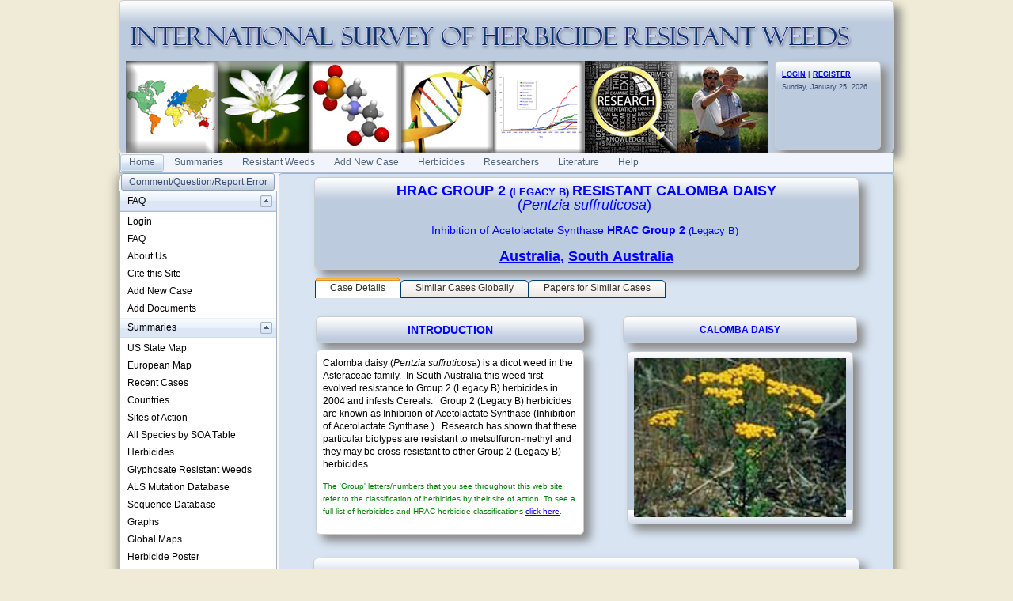

--- FILE ---
content_type: text/html; charset=utf-8
request_url: https://weedscience.com/details/Case.aspx?ResistID=5241
body_size: 157063
content:
<!--ZOOMSTOP-->

<!DOCTYPE html PUBLIC "-//W3C//DTD XHTML 1.0 Transitional//EN" "http://www.w3.org/TR/xhtml1/DTD/xhtml1-transitional.dtd">

<html xmlns="http://www.w3.org/1999/xhtml">
    <head id="Head1"><title>
	<b>HRAC Group 2</b> <font size='2'> (Legacy B) </font> resistant Pentzia suffruticosa from Australia, South Australia
</title>


        <style type="text/css">
            body { margin: 0; padding: 0; 
                   
            font:12px/16px "segoe ui",arial,sans-serif;
            }


            .myLists ui
            {
            padding:0px;
            margin:0 0 1em 15px;

            }
            .myLists li
            {
            list-style:none;
            background-image:url(../Icons/bullet_blue_alt.png);
            background-repeat:no-repeat;
            background-position:-5px -2px; 
            padding-left:16px;
            text-align:left;
            margin: .25em 0;
            }

            div.hoverbox
            {
            background: #fff; -webkit-box-shadow: 0px 0px 15px rgba(0, 0, 0, 0.5);
            -moz-box-shadow: 0px 0px 15px rgba(0, 0, 0, 0.5); box-shadow: 0px 0px 15px rgba(0, 0, 0, 0.5);
            -webkit-border-radius: 10px; -moz-border-radius: 10px; -ms-border-radius: 10px; -o-border-radius: 10px; border-radius: 10px;
            padding: 10px;  font-size: 12px; z-index: 4000

            }

            table.mytable, td.mytable        {
            border-color: #600;
            border-style: solid;
            border-width: 1px 1px 1px 1px;
            }

            table.mytable
            {
            border-width: 0 0 1px 1px;
            border-spacing: 0;
            border-collapse: collapse;
            }

            td.mytable
            {
            margin: 0;
            padding: 4px;
            border-width: 1px 1px 0 0;
            background-color: #FFC;
            }

            .Header
            {
            float:left
            }
            .Date
            {
            background-color:#e1dac7;
            float: right;
            padding:5px;
            vertical-align:bottom;
           
            }

            .shaded
            {
            padding: 8px;
            border: 1px solid #CCC;
            box-shadow: 8px 8px 12px #888;
            border-radius: 6px;
            background-color: gold;

            }

            .smallHeaderShaded
            {
            padding: 8px !important;
            border: 1px solid #CCC !important;
            box-shadow: 8px 8px 12px #888 !important;
            border-radius: 6px !important;
            /*background:#bdcbde 0 -2100px repeat-x url('../Styles/Grid/sprite2010.png'); */
           
            background:#bdcbde 0 -2100px repeat-x url(../Styles/Grid/sprite2010.png) !important; 
            color:Blue;

            }

            .topHeader
            {
            font-size: xx-large;
            color: #003399;
            font-family: Arial, Helvetica, sans-serif;
            }

            .SmallHeader
            {

            border:solid #5d8cc9;border-width:0 0 1px 1px;
            background:0 -2300px repeat-x #c3d8f1 url('../Styles/Grid/sprite.gif');

            color: #000099;
            border-top: rgb(0,0,0) thin solid
            }

            .BoldBlue {
            color: blue;
            font-weight:bold;

            }

            .Title
            {

            border:solid #5d8cc9;border-width:0 0 1px 1px;
            background:#dde8f6  0 -7550px url('../Styles/Grid/Windows7sprite.gif');
            color: #000099;
            border-top: rgb(0,0,0) thin solid
            }
            /*allows the background of the fieldset to repeat */
            .RadForm.rfdFieldset fieldset, 

            .RadForm.rfdFieldset table.rfdRoundedWrapper_fieldset fieldset, 

            .RadForm.rfdFieldset fieldset.rfdFieldset {
 
            background-repeat: repeat !important;
 
            }
            /*MAKES SURE THE WINDOW FLOATS ABOVE THE MENU*/
            .TelerikModalOverlay {z-index: 9005 !important;} 
            .RadWindow {z-index: 9015 !important;}
            
            /*THESE TWO MAKE SURE THE DROPDOWN MENUS FLOATS ABOVE THE RADWINDOW*/
            .rfdSelectBox {z-index: 10000 !important;}
            .rcbSlide {z-index: 10000 !important}     
        </style>
        <script type="text/javascript">
            //Sets the tooltip height
            var maxHeight = 130;

            function OnClientShow(active) {
                setTimeout(function () {
                    var height = active._tableElement.offsetHeight < maxHeight ? active._tableElement.offsetHeight : maxHeight;
                    active.set_height(height);
                    active.set_contentScrolling(Telerik.Web.UI.ToolTipScrolling.Auto);
                    active._show();
                }, 0);
            }

            function OnClientHide(active) {
                active.set_height(0);
                active.set_contentScrolling(Telerik.Web.UI.ToolTipScrolling.Default);
            }
        </script>
    <link href="/WebResource.axd?d=PzzZ_XQxNJHdGQ6OfuUGekHi-xHalwKk0ngxghcualD3qyEd64aeU6hl010yMCub2yZ-lxHKvE3Q0VgW-_cVUgerE23HmZNmSLcwq6kGLp2uSUmX2njzBaUfNJDRHTI2DiybdA2&amp;t=637981744093004279" type="text/css" rel="stylesheet" class="Telerik_stylesheet" /><link href="/WebResource.axd?d=hUmk0Tyeat75ABTuw1-Xn_rjolNT66nPZCKfINmHt7j-MaU2p0soqCDbcW_Mnx5jjRsQYae5EprMD-hn9XfTIutsM1bQ1OFo-St4QvJC7Xe9YYN9Ba8WO4kPtHJdNhStD4LXx8P1HMmn3xEKrmBRTnoK-RD1vDdp65Jp8tnMOLajo10J0&amp;t=637981744208170719" type="text/css" rel="stylesheet" class="Telerik_stylesheet" /><link href="/WebResource.axd?d=urCACUaUZeT6oPoIZXShbrvTN2_ecx3A5Ljpt03h_45vtH4vCsBYKBKO86EoQO44xZzqHfW5T9dq_vvh9vYHXzTAkVSY_5gkjo5a0_Zt3Tdj_5Zw0&amp;t=637981744093004279" type="text/css" rel="stylesheet" class="Telerik_stylesheet" /><link href="/WebResource.axd?d=4ytSv8sIF7k2K6JRNAeY3QwEo7EFeqGXGJlXLQ3A-2xPlioe24fI0yBBeNJJFCJJ7lTxsEUp1R5DukVGd6nmgSkh8Ag9_nkDxjyN508B6-4d3nH9tpSKhmsimrj0eaTHLKwPeQ2&amp;t=637981744093004279" type="text/css" rel="stylesheet" class="Telerik_stylesheet" /><link href="/WebResource.axd?d=vsKpXOsoEwDUfVug9KOqSrpr3mRtGVN8h1XixMfui-NUj3MBfMDpYmNb38Xzqzay85usJ2G8ywuQEKiAucqmyrnU2uphYs2rQLdn8ni1IKznaaAK0&amp;t=637981744093004279" type="text/css" rel="stylesheet" class="Telerik_stylesheet" /><link href="/WebResource.axd?d=tRcvkPNycQM-g2HBAANCuZNceROnPKv7gA60px0VZyOWofBw6Mh-tQPcTmGKJ-QlHv8GxAbT0nX8t7eCIwwTVosf_4BoS4ilkcH_GU5tjmgmSZ24Z8BsHFoskIKc0Zrxpx9vTV0zRDVlBMwDL9ftz8mjYOE1&amp;t=637981744208170719" type="text/css" rel="stylesheet" class="Telerik_stylesheet" /><link href="/WebResource.axd?d=-EVcqVRkUqs-IV7oXxzp8Lugw54vYW8gBcRop4XUjPQVLik3kQCPvClQ9JIh2sW6XKwdhtmnv1tHnm57M7fXAQlEqEgXxTAXTCJfx7oDUq54o5K0ULY_VRgqw7FLpFMv9Wcizw2&amp;t=637981744093004279" type="text/css" rel="stylesheet" class="Telerik_stylesheet" /><link href="/WebResource.axd?d=s2gWezY7VqpERUkw_lEIJepDO-i53dDbVfTsNUhCoK2fiPXLE2_D-RfHSiCKnNA1Vd3Mj9sE9WG67tuAAvULLuaFM_j0I8uj-7WEmm-W-poMszaCTn_0K9ox9fno_82Jo57i5QJh-rWw3rdsWJYQDGfjCUytuKP3IJlT0p-g7ilnTJ-m0&amp;t=637981744208170719" type="text/css" rel="stylesheet" class="Telerik_stylesheet" /><link href="/WebResource.axd?d=9FBPq6ZMdyYvKMIIRnR_-thNJXlRX2NkSw9EOHgYyxkr8JEkQEIAroU7UEWDGHl2f-MZyWF-PG2fYbrnDQ716x587flnqc2O2RS3a7Pu0-BC_eH8gy1-9bSt95gTCVYCwzIAtg2&amp;t=637981744093004279" type="text/css" rel="stylesheet" class="Telerik_stylesheet" /><link href="/WebResource.axd?d=NJ1dZ-Q_5b4_WXLAVPVRC-mx3oUur5TseEV2jTBz4f_oT_hrHu0gVaxoPewE_NFCWBLecfUBJrZO3psJmJnmpUj3GGZJhRliuUoLzoQ--kDNdekqD8LABEW39IDJX1IQmr6OWZO44d32SumWKtwyWokpj7E1&amp;t=637981744208170719" type="text/css" rel="stylesheet" class="Telerik_stylesheet" /><link href="/WebResource.axd?d=HkmiNSkKJcp9zYO7iQ4LQSgKwAaDDGt95fazybnMQp1sjODrdsW8jLf4s9zUB1DzIQzsMbfGYuiLjaDcBBQZlwzpJyTLKUas8rFA8Cc8uMfukh8seswB9y3J6YgZX8JcPJoY7w2&amp;t=637981744093004279" type="text/css" rel="stylesheet" class="Telerik_stylesheet" /><link href="/WebResource.axd?d=xFj4c1xh2xBJZabVLA5gtcEFZ-Ak4EVyzDSUSvslC7KH2Kn0hn24e5bCsaLEkwXxbRLMyp-oKgFeL80-BeOcYZVijPJnUd14u-hNZYTEg513r6a0LS8JMj9UYYJrN7Tu2TV0aIzuZkwxwY5AyRDXuOHEbZw1&amp;t=637981744208170719" type="text/css" rel="stylesheet" class="Telerik_stylesheet" /><link href="/WebResource.axd?d=lsHxUYuoKn-ifTgGVgyNZRE0nJghWGMKWQw7nIWCyIRaB7Tr1LiJv1ESNcghyE6KbbEPiI51Lf_9vu78xVUqI5Xj1dJ-8bjR0fiRzRHjCT2kTF-dlaMeRbxR6dpfS-hY_iJADQ2&amp;t=637981744093004279" type="text/css" rel="stylesheet" class="Telerik_stylesheet" /><link href="/WebResource.axd?d=Nhf6TpUj19KZ9rhEj2xtdZuiGPpBPLPMwTTy49rQmMYzcwTkxGLgvGzUYhtX3oYiu5QRcuyb-e8_RRsoWFkoHEDsEtO-8DgrkM26-IfbJFhXVne70&amp;t=637981744093004279" type="text/css" rel="stylesheet" class="Telerik_stylesheet" /><link href="/WebResource.axd?d=5f74rzmFeh3D_Q1RrUggdty1idA2eiMtI44NxKdohm7-nYoDZNEsBHVJ-9_AME3v5zBSDBRI92ifYmpmWfAiguHVtXJ3rHas3T7t08SbDXQWEAEBSFs7G1RFL7wgoyeeHgiUwYE_yH0_JR9ymRxOb_t2ptU1&amp;t=637981744208170719" type="text/css" rel="stylesheet" class="Telerik_stylesheet" /><link href="/WebResource.axd?d=gRutl40BZEN9wCbULNea5NBSc_Tc70cpYrkobiIptgSLbuU9yda-EAumeHMkNIw9Bk02rBtKg5mm3pqzqsSQglZAymkbfORzw3vD5eAmkYTFVvISr9kmQZ5q9oFyEQlupMESAA2&amp;t=637981744093004279" type="text/css" rel="stylesheet" class="Telerik_stylesheet" /><link href="/WebResource.axd?d=9CvFGb53dHK8tYcO9-odiVyzkz6Qtgteka6Lg_bs4ih2u6gm4IXCJ8hOJXkZAMrl-_xE1tucb4Ujyf7dBBeVSwBW_P017EBazxCkZH5jV08uExqHLBthLxRfRMFX2uQErOJIqC-OF6dplzfLT4iNZ9vejFEnBlW4r-a9KCKBte8vtqAe0&amp;t=637981744208170719" type="text/css" rel="stylesheet" class="Telerik_stylesheet" /><link href="/WebResource.axd?d=xdltpsvIExzWGst8z9Hd04m_0ZIgsOJRpAd6sRMOqid2zwcupc54aGVlLKaFtdK4BVu4OUgOvvl7OQLZPstc0pXWlyw7n0yavcLLtohPxcQxT4a_YxwTYUFAvogxh7rxapnbIQ2&amp;t=637981744093004279" type="text/css" rel="stylesheet" class="Telerik_stylesheet" /><link href="/WebResource.axd?d=H5WmKEfrvIZ0C4BsDv_0EK10ppOvJBxHxLY7fJzPaO72wD1XcsQbpp0eybQWTKuS9GIL3sDsd8cjF-dmOJKD0BXVneQsUW-o4eFtRAS7q0P6Z9ZhPCGwADNYp0UhaIZUml39X7rkGyhQEGx7hBurONWcN_V_IN234L-QofIsxs3UyZza0&amp;t=637981744208170719" type="text/css" rel="stylesheet" class="Telerik_stylesheet" /><link href="/WebResource.axd?d=b8adWYak0tImLef4A3fc9S7np0Wa6SoWzj-EU4XZY0ML9R1rVmlH_3lhpYjoIuLiRUk7GIRWSigD_2TQOLi2_J0jsCYEHp4UIXq-fcvTlr8oTw6TRpkdVm8P3cCgXLm0eunrQQ2&amp;t=637981744093004279" type="text/css" rel="stylesheet" class="Telerik_stylesheet" /><link href="/WebResource.axd?d=TPj6CVS2xy99x268oIBjufO3BwA4KiyjjukjvlLoAmMEg0OisrkWISyUE5gZWuR_4dJy2GXkAFtUqOCFJQxhEeIvFGmrGBEWzR5KEYonEQdp7bSfenAV0N9kg8p0T2qfF65BC3AvXObA00K9Ao3UMnCfAkXKf3cY6fqXtOklPgPufHXa0&amp;t=637981744208170719" type="text/css" rel="stylesheet" class="Telerik_stylesheet" /><link href="/WebResource.axd?d=bZQu9IErOfGRZdP9C3BB5Rke4k6fyq0oa0yez3pjguD_yXMazFvSpkzqvHI3JEtmkAWZDZuxXIt_6Idpg6qHK1XAjL6D2b4e0FGr7zu3cyRzQtaz0&amp;t=637981744093004279" type="text/css" rel="stylesheet" class="Telerik_stylesheet" /><link href="/WebResource.axd?d=edcoNSs6AToBK1BKl_ZAMFXGoz1p03iIh-YDT3U__E99ukeTSzNKSL1rHBDEbe3f6KaQZnnttKLmD-oecp0kZUPZ9GqO1dWNkayzelaLDR9uNW4Q9tbTqK3yhfljo0dzpKTNt3N-jSgLh7YFI9RxknOj5iUxNbYqLAAFjVp1tROEyK9m0&amp;t=637981744208170719" type="text/css" rel="stylesheet" class="Telerik_stylesheet" /><link href="/WebResource.axd?d=QKX1AO1vX8ebWKfbb4eOTD8t2KLMaKYriLMaR5x6JEeLAjVx6w2EcuYdESmK4eNtICWtNCOX1A5Qs4wL2KULX9_4orE-2TxaxCwBmKM6w-Pep3V00&amp;t=637981744093004279" type="text/css" rel="stylesheet" class="Telerik_stylesheet" /><link href="/WebResource.axd?d=KAJMYjdQCxJHt5Nxc5g6V7wItOhkh53PgpFYzgJ54Fh92-uZ7OL7KdpEfCbIcJDplFisXPeLpdRZpUVIVocWKts9Edwe23pjUn1UQJjmTLGPR7JsDorcPtvQIeqJ084_PfScQESlNLCQwZAmQtwbhsBZg053DnyUNJX0EzShYFY0Y4N-0&amp;t=637981744208170719" type="text/css" rel="stylesheet" class="Telerik_stylesheet" /></head>
    <body style="background-color:#EFEBD6;">
        <form method="post" action="./Case.aspx?ResistID=5241" id="form1">
<div class="aspNetHidden">
<input type="hidden" name="RadScriptManagerMaster_TSM" id="RadScriptManagerMaster_TSM" value="" />
<input type="hidden" name="__EVENTTARGET" id="__EVENTTARGET" value="" />
<input type="hidden" name="__EVENTARGUMENT" id="__EVENTARGUMENT" value="" />
<input type="hidden" name="__VIEWSTATE" id="__VIEWSTATE" value="p14kxXTkU6cHOK66iW6LnhmbxVTvdItGtgx3gEiq8J+x1cbpjVNr/dcOF/d0rz0sE4Co8z3tN3dwFtJh7+8/ZExD8Xt2pHIE0oJ8cftYCSit1F621kJq4K86hVRqHsZfRyPet/smSIDn/TXLgCIXogBblQE8h+FUrkluB0Z7BlPS2T37GdobJvAHGDfHiqT8caM+BW6PERGZ6peAipWlJZltFu0FShQ/q33b2OPwsHIYUvCUvwx/FnpY7CBusmlx7uBYC4zoRL4atNdaE5UinUF/JsGecxlww6nmbsXkrD3XAMuVhJlyOZ1xbAy0Io+M1HAb5NWKFd8Wc3Tz1+20ThH1NVULXtLLPEo9skdXCpwOpk1yUKxZIQ2AEyeTLmtyRA2M2xsl6jPMZXtBjqQQ3/obJWyPpuiz/wkVEmYw+X7ZopmkgZxNSqwF/gCPBsPjWaHWFPOYjS4StG4VK+Uw9K0bxKNc+CyPfaPUCbgZB1pDYscvgoIroiRyccRsM0jLkV2cd1AqM7K6EVMaMjLsnzxfU5j0nFt+1881slHact0b4rg2OtKiuPbiyfomPhtt61oxerRxEuSC49GMjLVRqq4BfYpiVUyFai9OyFrQP+FiEP/kPyH8pubOcfZPGq9K37L9+X6+wqpXsQmCACg9amikoMsv4jH7cc5XZhx9F5E/bhHc/J7FGulGsl2X2jb0DLzs5RthDNW0EjL9jI5lsKfekMLlLVzZ/QOr3esRzxxIt0NEAdTTLKOVpnLV/8PCp7H3mLA9UVUIX5O9uEkPYpPDzhDZR2g3UgdtPow06RDZO7kipfPrVuJ3VNxzsjfV54XWIT3H/2cLP+C01q4Pk7V+ukmbJSrTeuX/Ybul3ig1tc892bzJh5KoaEbcOmu5QPuKnzYJxFuOgK1hVjc9QsmG3TAZGBVoDHgzzKH81BIzFc8YIuh74lt2KWmUtyZQKELdFBcIfoYmTebnT8jW0Qc8f4QIdJ1GlICtZ0dikxloH7io+wxcHEztuw8OztH4Gknb7IxKZ66d5BNqP/LNChrNiua5kAB0aullnoas2BKC8FZCTLNknReLqNAWAp1btQ8q34gwJpF1V1QwTv/GwWb76R+nYOaxHWzYEWJNoJMlsgwjhPpp7VJAh8VNSuzmYFoAEeWSxJbzeCnSwBy1n47ahLg+VSbpl2Bty7BzTGvEpx7pTXz7m7/JmVYg4PCPVMFaMQNjN5V5/+51mZM7QRzye5AylMJNaXks9CR/GOJcI9iuGn/1vx+c3x1FsyjIaXH/xSj5rtcYIy1D+j9zbqzXNMbziaiANI887MUt34p4oOSJxiXXFYmimPi5RykvphkoXIA20nfTeo/d8y1YuEWMvkINcw+AH6wHO04xIWrd1utehJcJa1CXaGfRMeOoM/LdqzCuGTTuPmGB6S+glBERXuuSeGktXRhU3bfgvxm4+llLIxwx8RQgKDriIaR1OTPrihEsY/057lpoVzvnq4qmdrMUbFt8i7/qbipN69iTRoXCjbaVEPHGu7h4cMunqi9xeDRFXJdlfsjQmCCEP30JHTE3XpyfiqDSaRWtxzCOHaDCDt82H3jTGjEulR4h2QpKPoXnJXt1cNqP0I1ga6eLA+g8utCgIR8IkElkVTJwLGHzW1nzRFU2bE9zdz55jnnh7YlG/5uGvvpWYy0MDxIEBU1fFl0qeNJanpfno8LLr/ekwnYr+6mlMZmjAEsrFVKU82WSkh1XGUe9qSCu9xIcCbLg1FQ/O2p42itbiJe8Cw+toKj9vw2135C6TCdNpvBG//w8Kx5Ncongjb+FFdykVobMjtpkuUytgAyqyNbf5BKVKRt3g5nWCBedV4JjFxBcYqXD/JdHZGJjj8NCSpDDkaelCpRNMtd6xsTGPGzhSCihIk393EM8gL/33zTZ95xhxY2Mk5P2gGP2pHC99veMVERfaWyyINq5CS9U2iCHWoh8mvlGp52p6KngNadzhS9jd5RBDZ8mL6NIztrRPepjExBU5gnAoZfNj0C2jDWYy3MBh/ECLT5cSRYd7Zzhts+E0iq05ECfh7qg6CozytTg/oFonN2CKqzFi8cH/vThtpIzW0yPIeCDfFXzoSIUR8DRDd6Qscj7UF508dEfpKejF/gOadF1fxDkAdqYMJHxsfIjpN/pKe69dPUsV9KkFiMpgrYbbfhFgil8xjdiwMsqxOvQ2i+b81sEDha1Q5UrUiLblr5pFtZcNNM3wMJnIYjCMLz6zAqWaFvzN4lkcXdkpyKeci+kdABCINiSOFw6N3HN0HJ75x5rv2x2FlR+VInTx/kPjlHgg2GYMrekAyyjQPfy2O/bxi2cCqtFV0wMa6+deNXWag7BOoaQA0KkGmoPs2HU1rWtp5+rus1a1n0IhZUD70UB2SDmb0TZLTwxGX4vHnCkTkJqB5SzdZ+Q4hLAxt/46f8AvRUpm05Gc7o008S51wo74tF/gdu7Pq2A/lXqkbhsFOWNY5nAm+Q8znHpmJcmv0AVEey+tS5BaUrwCp96OflktuR7CRn0vVUhhbyD8yfIhVtKbw6fCnoFme+4D1wKsFmThYBOUGk4FWUUng7hDL+ha+043Jrxah/j+YSvUJddIdk9KjaYWrbt/xRuWEd3gp6drGdzHxLRJrqq330fHGdKaBLgSdVr8Ygld4G7k1e+NsSVN5bmxKbVdfqA/8OYFA8d3WMUyXWHoUCzfFQB6W2VLhu85qxu6pjDGMm1+X6XeNUKiiaLFIVdlWOqP8erYxu0uWLdzifl89bGr8/+MRnaO2qz3CBAPN8RvpBGE2fjgfVVujGxWlIjdViw948RiK30JDmQ97bu3YkGS3Q+D/AZzWpkzpqD/pnmLSCEuaobs5fuJdHbbGPzlBqQ97khQAoFnNDZtYPiem3TMlzSHvvGCnK/R3bp+G01eiQp+Ide6aLO2MxeRvhGFYWu7JEt9YDrqF+aNh92bJPBmvnjKkwmOkeCuLGaWqEDpLwt4BXoZhGPw2NsGFx+WZOMf7Hwl0ewfhpP/5M+SxkPtDsy9iA6zejyrXGNiU6gJjQPwpMHqAGOt1vA16tUZ1wmihmaE4KxAPf6++y5qUaCd/UqLHsVBDri3tTT6FTRb9/JYtrL5gMJdoFTh0+kZlcruytBV/ac7BVXva8QCpwdA+0EzMd+CFu5Kvq7v01LqDYs5LI5tRBYuEkDgzq1h9mQElh986yePv0AzCDaX3mqqiTHvUMEvEPbpT1kuyGjOEBJhUgjIBxH714fNRHcwjPSAEtF1hL/A0heyFX1iSQigGEro6WjCQTotoL/82dIcohDO0T8vhytJWOaogOaKHtCG5kDy2BNXcllcVCY7BEMBj/l+MII5QWHh5nQB4t3ZTfUDoIW2w3I8/WS7Y3N3zUmwcQ+knAms0gJRBITgJPtS3LoYBPBT7pTAXFsi0hyjk3pF6ceW2DRFgXKZvOT5O2ecMsonKBwx+LL5fRc74HgD+TXCSWmRSDcXJ9MXbRvcqyIjWUAn5+Owd7x9GShI48BvzsnCXnWNH2EWgrbWQxwZjIsF4yfBaB5vPGYc/0CxnmMHUakjb9GbcH5/r1Td4ZbVc9+Z8VdmT0ofRUYJ/lgc4rJV1lHgotRp91SW6IpIAl5yQTxOxTU8hRLEkXq9ErwPlZdZK3LaLqRg1rz1QAbyQQgXDG1aDwJofl+H4wYlZh4zZmASohQoLOoL2IXw1Hced3J5CCw30Fx3Q545I+eyt14oE4c0LZBLOYVE+YRAE03LcRq57lEIMbG9h97VDXHqX0oDghJqNh5v/T1iDw97WYUwd2DDGGJxaRAB+nBk3lCY4tMFxQ8m7Zzw24khvlmp0717I887ivEnKBLtM8ayV+sOfaXetLrmplUHbXfOwK7Gifz07L96598S/2wwjtxo+uPanjyLr84V0wu81+KFQVk2DUZH5kx56FXwxYE8oBfAcp5WnkNsx6Z+DmiM+svrsM4p9WxSRny8U0kMdJ1tTf5i1dPtL0HIA/7XNXTqWcd87b8Igp/V8l9gv0cRS/ocdQqVFeL7xFSo73ZPXxc0TsX+TA95sLFbJgSEF2HzM2TTHzMKfS10Ss2DkSmuHd6XZt/aiRoUXnD0gKhsTBo94CiHnzsNYEcbb7kDhfry0mQrT1641OyJAPlY3+QkTjxbMKACVF/xulcCimHNBMDVLIOb/+sji2cr+/bB/cNTvJGeDgcABKJJvBIV8FVN1FEtUM5q8vMLPzM2yroHFZ9N15673H5kLdK4YkEPlx+aK1I0ZNSr3ElgMqjCJwPx4AqY3trM4D6KKTxbjr60pAJW0vnhQCBO3fmF2yooJl9p2RBp6oDSWFk/VbcpYprUO9AqN3PKL7s55W4EUXwjb4y4gxYm5lF/XKdxpC3171n9YCl/W8Jf/IDdPdRGqM4bgU/BIwA2kkaaslrQW3iaq9/CpJpb6cCl+P7MAUdvHlMu/60NXKR5xC11vHynrZoG+kVIG0ZvHvdsGQUTwZK7/HXuu2gOEba5pLx626uUTKnjMEgxsGJOaFEUBb5GIEefVFW+E2BZRYUe4UVTCYuNmqdBeJsSkVA/z4UjJsnzGnhtvtcKeXkDkcwKxqrG//yGJ16KQw8Rs0gna7ehlwsBjtpbunEuJ/b+y07K2oht2zsKGbmV1s+a3YtE9mtX658Q9pVaw0bNN1JIo0vgMt/m/7hDmoIncAfDlfzTPHZrpTeOjDs9AYQfW9IZM8Ixk6UsMsppQROr26gunDAUdkz2Rhf6sqMFwzWf6R/[base64]/6GjIhWm1Q0cj3wLxXMg1KPVfzT5IL5l0Nk/45At0rSnyMl+UadLQF1tR7FSdIg6k34w7XN+A5GR0Tm68XGlZpCPO5Gsb9Dpno5forkZBZwILAAC6VE0FeLXErWSXvIbUJbLlslFe0705bEirHrNYpvbIHykWqNEKKmLMV3cGoE7e1EfXz2xxx1LhWDsJYvZ+/[base64]/yy0zwUvG7rEeVCSieICCWkAzQ8n57XzFn8vlZ0tt4c4SXdXkHc+4O2IVSRN+YzJ8fjEw2wUCgH7JDJDBWW5kiWAUlnRnZ9qeWtKHRmQVVv3p7hteUiog2j7cfDGr6xwmQ6ojWhjrwIJL+W4F7Yeiii/CP6hoJnlnhEVqQc5T381JuvWQADAMgAXBBslSYL5Bq/62HcHJNFh03KMsubmImrxAb/vTyKp5jwShIPA1X7X15nkLj4Oy3Vf8lnJaw8U3SyNXitghZJQX05Ek8cFPDPBpKKjw97h6dke+YWm5jSPat1zaL7zx7hx/gXSkqeMcpNjxHQ+VuucQmD1eeFnSJTTz5JZTaQHGrAx6DS4copKyvXR3+kMpF46iRk5pO2gzMccib8ZfJLW4r7eVOWwOB88KHxuDPGKXhT6uuvU7v5QjsU3HFMGMZSvP/jansoH77a/4qxq8Z6i19u19Tk/xrM2GN+Iwcln2chKMww2r3x1fXRizlrri2XjyfpoO9IrmHLSu77z4RE1cH3trCKHDKwMgNrrXV/IQ6et5jgxv/sU0ncaEoiVkRI63HCacIvbFxu+ZlLWZ3P5Y145RwlYcDRY17nh7xlGy0FEsTGOImc6e49g4F4yp89RI2hkqa2Zn3z74ja/ZQnB5g3AmNa6AvNbLB/M4RaPm2nXd/BKSyg7P6WbTKxV3bxzPjkahJUTLiwAernimOLp4COVSg4yHqgf6XS0hGuQs0nJHche8w/moNB/5qvGkDmtK46zrRuvadAvYfQzdO7nIiNJo3DcdwVD/4ushp33YYp7hFYnB6my7PrJhDHpW7Q9CsmRXtkcvVxrzTGkF/5m5njm8fSvki37jUV/t1l1yi8PYwwt45g0ZYFoUsGFHM1tPeg2V7JN0IULQyDElZw9TF+UCNEs6p5hQ+AzcSpDEMrKoRp77dDgpiWT/sI84kMrJxI982o8iJl3bAPz9O4d5CaO81Xqidah+NzqvidM3r7IXotl9VK4mre1+nESUt4BEOkxyf3vCX+6mhNKi8QOookAulIGLnBnzjPdvG4t1/CbROOzlqtmF9cvFzXYrm1d+VHElwIFN4hw/3PFs5V+6RLn54jGN6t98G/9hub3/VTpX66oVziUoypUd5/4xFe5xRGT18uN/TTCCkhSjtfdanl/uDP67t5mZWxpc2ioSyTjNS0fxLH0URqryHk+6NClaSbbjalG0U7a1djrll2TfsysLtcHhHUzG1bHua9nSXj3v39NwxFfMgm95g/wu3aSh3pJBYqrnZriWbGBe8zRUV8j22sK97iztfDYbP166MfgUvVbuyZsrZQApvNO9cdY+5qhZd4CWKSr9CK0oh+2ZevdXzGZHY68UYtHM6KtGEWRY8Xu6prRJNqZUdQ/jFoVNGl1MoES6FeGUmg6+48nPUw+IjPLvQP+7hiMgtednDPFoeyj6sd5/NNRUAvBnJd2bqQaChk8vDwb8wTVkv8zf55myGBHNXlRhm8l44M2JZ0R5cSJHGc+KUJ7XHSte3XbolILA5jlao7XKH0eCoqPBtwhFp19C/3EL/3QgKW7UNzocXDMSHTGUUXcyE6knSXXdRQgjPBaNwV6oapalQ3w6wkH3c9Xv2XE0vV4pczFe/iFzgzGKELrHVEmZIB+pIqhY/sOvYtopodMf3CKFGr+9JlNjSi+ePEsHYiY4Tq0pfTfr6043d38WqGkPJiuE8Gz70Fj9AQNh5EN4jFL7qKVfmpMmZXmGqHde0ca+/KBuzhyn1M9r2AgWlpilE/N79Gdf2RCyWUEAqP8Kdq52BJPWc1Tp5fKjbvCW4qjWu50M3MWtlBxyfDCqu0lJu0SOP/B4MYrIGJzUqHZ7hv2/9mIJjylAGZsOdTuVLgZbmedaxNc24lJ0ObSdoSWyi9RSOeJdF7RogsKQNoLR/K5HKhJjU+SOG8HjvMboanGv28zxbRwWXj+CvDETrfPygfLFaY4s9qzGD8QucETJW2qbQCdKI5Rux75z0qnL7YFmHIA12H3XUZ+8MyG5vxMyDwI/u77LqU51QdCJISlvcR1wb62YXGvSgvBPTy3CEzpTcIWCA02ZQqq/htuviXucI3JZ47O03UTTtKi8dsUcUKHfAbE+J1NDDrr8xOJoJfG6bf6zq8CLKjajrRVnN5+uVcIgBHdO313ItpX+AACvKZ2hFftiUQH3Gz1pewr3FyuFAWeXDlaD+XB+VWvSYLjjJyUBfTYsRlCUeNxuGd96kKysGt88MxvvmoDhbAxb8kQwAKNoPs/XX1QzUui8PRRAxYOefz0pR9xsO7U6tm2NYx/ehFaWqAxh7io4kjJZ3c4WHX4LzTMFgUxLvnq5g+iO/gNaKP/[base64]/k66ZsjoBvZ8ozV6lOIqGe6pVbkSug1VoTpY7BKNOROagR7SpgG6RRMXIh7A19rBmyxMph3KYK7/kt4j/dG+pK+YmoIptDi3Ipc4CcMPdFZgpDkumyAxj/lctmR0AUfPT68jxjQhOrH59ALFwSZ0quPfGUwgr2mr+8DQHI5f93TpfGqujO0B5aYXloxNL/aFaaU57RT5ABk8/zfKhLnFlP/lBi/UFclaB/e+PxRX+iKEixQoJU6a4cJ8cxqB3yzcOtSpjAB7Frv7yy3CQXiY+kKyDCeEgJXrKfFGisuHEj2TvjtCSyREAq4J08PaRaO/1+qOwcAKAFvWE1C00TAUKuFNCACQVS+XoU+c5rZAK/eeHl6zMkiosaQ3TV7RMmQh6yxdEdxiwYyR39UgZT7ssZXcd8ENVTTDAhPhcI0nVWCGz9BVklqO4bvhIS6eWFiI3YabBnZ4H1GjNMQIHUhPziINjvdhWyDkTwoCfQXg/cQfqo69BVvNv15P6PkNME8JyNUQI1f8tJN3MMoDxpvucwcSt6EYXsBct1ydvMBZRpPw3FcNC6nYZ/A9WYmfsWQElnR4S/hXXRk2M/HV0gsplqVhLmHZPqjVb+QXc1Hn3z4Owf4maGAkgZLzGAmi2zrM/IK6Z60rmc1PL/XqFqC6VPa2VRn+l1vGhfv7uiyDM7ySZ3N6WypGQF2Gx6nxSuG5sZY/si/uwtiKNv9coWKFagroEsigKnR5YBCiXC2ebZfFexwGF13vdmZ+V4vrI0mKIU1CTdl3A8QbA9v3yr0LsChsivfCOLkucHgTvFQMdvUotTNsmtx0zfqaZZl+QJhSns0o5JqGKLih3ZySX9/mkjuvXNvQEDyfG0sd8epk0e0mVTIfmGesN2dMGxJzlQ3zn9wcVfGMjdAhogfmuZNXh1HVnJWbUcCu3Bs4FacgsPb7IAIJemRwxMfssLl7dMc6S16XhLcImIEJB2LXGiBS6cM8vMXqo2kOlJ8de3A0+g21Q1gdqt+oUJy71CRWGeemyIfM/mIDkku4e7tq0rzj+E3/HV1rF/XuXUgHF8/vHK0ovGe0GYjHF/LY/GEH1I1NZmq8BReHJ+B5sk5pIWoYK8vFnLIxAEQrhlfg5xPkyPHHQ7DLyftjxt/cpN5DPhxco1gIdfHGrzkR2VRAxhq7QmSrNFOKUGuDQvx+o610oT3dYEpwLTh3wAoToK0vQx6hJQ+WGWegiTKl5O5s28GP/wVILAqZLAjxnOu0f3DzUGM72OQL2o0gjEO2WViZk8z4cME3aGUTqCg8l6hmEHs/[base64]/pQ+DLrjezIUnUzmC0cWsLI6LutE89dXLggg0b2WE8QOpMf13tZPcw+PPP8kPjjJRojZpbC9ZrQpscQlQ0Ze+x5YkFSxngNqC1vn2i2UbQ84V6kdJ0w0MzXMliH9CtZfX6aAH1+t+nyb0iMPTa13g/jWnjZd8xCZUaJhzS3ZIA+knIgxISMAHFdcjFH8Trn5TziwuLuFfFtqvWgRB4xeZQqf5JwEIhKPLI7H/x0ERE8Y7xlPb237gqOHQFDm+qBKT3YPW1/iXYPkCCtWdYQrpV2pvk8IWrmKlzk39LOE/lny7E2qwnM6IPhuA4sdzcOs/UQNPtOkdYRifvfR67mS0+oiXLbddyQrqistBO97yBTDF9L4FCrTpFHYvywWlgA0G1KfWSvtNOprICQK1s+cYxebvnNUvAJIH2rgj8FOizvvQpwTGSi0hFz+X6FK7vziPFjW4K/OpGOIAfibRCQmj8LmUGr4CNp13GPQu2jrKJpgKvBLpwYNJXtHSm7aiGUueg1ZUET1kRANKFtQSG/pxlBkSA3ZM3L/iRgH6GzW+UYNiop5f/[base64]/eT000pviVkaisfCZvFaBrMXK4leGchENKvZlke4IttxbbNgbMQUFk6Co/XQq8dqkFCUfEG/s28r3JYUiqJ22ebhzY9msMlS5RQOoogu/4LwmSTXrtEQZUMJYIM0yWhjkbvNkXEzwh8KFjFm9b7wFVdUOL/X/iNCWxahYwPhl12L+zCUUQd9Bnib3ZxGfKU/ijDvb8JaUMe6f1a1ITwEWrZTvIdNuyjYjYwTLPlrMu2zqB71sDeHZlZChXX7chk8c2iPEH5ZtI5sFffTm0aWLTU6wPYk0t6JVjo+HBCYH6bD5j7Ho+A/Zk2gYnMliCOGPW5j3Sq4sdDGwhEyCjJBZDemgL094kcVZTzw2rseuiCn4lqphkiarO+HblAAoyKZ45EAoU8SMJq6temtypWoanYjLxWEyVa+GgorVfOZed0zqrUHfQSfH0ibQtsQy49l2TmhAGTtQPo4W9OVVId7qcXwIs4/MXS6pKfjfGfgYfpGhmIMUfO0ZMMxPjdLXl5zbKktVsS8RJA43UnLUsN5URh6fG5MGJFP0Uw5SKlXEvQAvYnxgbrgkVioAKg7NvGPcJl5LQUqFcwz8vDSLaa4uzGBVe7x6hrrj0u69X7SnOZIkJ1/u0YJOGyDFBgVb6nO6DvHBABA7ePGnJlCcBjwk6qeJohiSQ00rXDii6hrFNHSIKr4sK14FskuKMBvbwi2u8wyx1ntYIvc+ShPHOJqqlxlo/zXZVX3SmA6eO26oX+lAvUDhKykF7mTAtFSzYYg6RZaqv4AB/[base64]/zqcYsNkcN9T5nbFrxxSef7WckqcSIH7te1KQR8R+WOH8nivHwbdvrApE/IrlixFLn47s/8WwiVYnqhdahh5crtGg0PClxgfEwWXJJpKHCbDkw3eZt+pwYCeheZI5ReE/[base64]/RT6d2mRtbmJ/+DiFqlnDR9XXk3TRLCizaS437eCpg9XB0g23BhuStUmGETyG8E8S02fNgP1LA/0ZX6zz97wQRu+bAIEi7iFL25V6O1UcnxjEhqZkN6VnZIzCA1jiVwoEuJJdfqdYa1jEJrCrRek+mGPA6etvZE92rujbJ7deGeKR5hZg/GRYFH1ckonvrC13EwRHi0QlfOoQ70M5vYGQpW9t3+22D+DBK/HsMMTfPTvUnDIRm/Lf16ZUnqafENyc5KuM617FOmznM6bEE9mt0+NBYKpPqhhoHfgu5qrUCEJacQAd1nb4p1p1t+zffJhQzEBmfz3v5/pEcxOtMgULm7WwM7xRTWducsKC/5z4sGcVb+NH4atYXDkq8rk30dukTyYlXv0UixcLTVfolShRub1/5PwXfBMMNQFlztDzjbDmaJ+hSBXShSLIwkkC8fKGiczTPHzdtqjzT6i2gXao+d+N7ZzoFuvuHEkvDMvYE5Bxx3knhuxBpuzpFuDvpRauveIQOKfUnQEmGK/SVW+sn0XtyCE8FEb7xkn3aIv/u7e0hw0bruLmTSJPVXVEvjDTsgMFQ3BPkLLNY+80WFpP20JKAqIyO1FD9249RSNDmpOcRf/rtQ9fvlTRTyY3M0OsOOxRRma6np/tgGVnr8duXCAiExsn4TsFjG/Gc1ogYlZTLWQ6IHUikfT8zCr0FBMaNs2+f5zTqPmCcwDG76wn5ov9sDaUyenQrdEmtLZQ6lzxiCzMA6PLQrDlpdH8e3wrqnIEgfaeffB7AWQ+gb/OrwLvZ9rwx/uU7y//PwDO6IynpwEZO9WGqXsvOdwBoGCLFjkrFUYWxhMGdZpYaAvRnReSI9lkXsrJj5PFVChYmMa0t+4OXjATwMRwZYYLX8fm9xM/nmvCeibMuKWFeJ6TIQjexIQFpMxAxVYroV9QioAFii/w55V+KYbPjaVoUkiOslEXFIlMBxKlTZgnIYrVF2a4lD4XmmVkhNhmZWQ0DdxFc5cO9AAU0tQbpNDWrVgHoLKQxqlZXZvjOEVcKXj4v6SZqkuB1YyzrP/i0ctfY00d1yP79usuojfPf9v1Hz38XGP2GU/4bwTFUz7vf0uVTalg9tDCVekk/5VD/+Q4ZR/BrR5sD4Cir3CX3ApqRIwIKKzPVx61/mIlX7efQT4vMKgu472AXg5aCMQeh9LNAdJpRZ+d+K3u3i+7i/GBRqYoGAXuyG4Bmwa7h2O5C5vJnc9fXJXUN6VWLULun9QTkWaHWU/SCODVtEBrr3UmFS+nJL+2Ndh9yYP/+Xg9+4M8RYu//jveqDXvghEycljRGcXikCxMoJj+ShufE8eSUqpo7yXq3IYJVgSwsQkorh4uC5vEjxAe24hei+/JXvNUAwIKknZb/c+iHOu2/VOZXaTnrvRAElDNqH6YB/e2DM30dCy3DZbMCKetPDYEp0lsPmryjSXwC1omWhowBnCJSgQ1lHWvZ79l3NqtlhgRxeHpovwNMl9YBaB46ZttzXWPdjJmOpnPk5o1asC3ZgXqKmUhr4fSifBErpuomQFzrt9a9UVDsZ/nmjsR9oTNtXnJ4o9OTyUJZBf5PsmaTiBfFHjDrxrfeugAi3dlym1gecxrahBGK4Qu8f7GR6N9N5N+N69lJjYsRs/+p7AR6fd5u3QMwr9ywuT1BPkMZh6p8JX3bLASSzqaQAggjOgXbbiRA+b5Lp/skxV0S/zXqvnRwEXZPzfqgiW/9GO1GW8K48u898SbMxiNMxKxoHYH8nQMDG6ht3BofyAJmVq7BKWKHYRNWu0w3+xuI9adhoyBY4ehnkA726VfRnMbr7i2VkZJsRHy9/V5w3kq7RN1+4Fotbq4e3d4s1Mdq0JQ7yFUn0CLrlSDEcbnAKdT8dj58TpYrF0D0IvMrBdGIf7qLyu2XTkBPln1eT3q75Op2/GLK5y8U7QGoR+vmiUQabl/yCwDW/5BtlnLX8ebLyocfDh8A5RbV0mGNsLPYk1QsED+qCHH6FRo+XW/[base64]/MaOoNouGr1Dr9QdIdJGfReu2kim88Qz5DruFWROwABobc5JHXBHPcudrNFvpE96eixOOSDGM31h87pkPOFalVrQu+bu1ZojdL9suS0Qd22wP5mC54W9scpu2CIU4u6kSgwcRaigAJSmahrB7nXG0LsQ052Jic21ivXk7e3JXgFIXuprPhtItHAUX9D0jCE+ZDfSvaaE/tx/wNDNCOJJmdkEr/YWBAViX3gERKGEmaWkJd5XfUs0IW9DolLDUXnCFYwMKKpQ7aUweoX7XevRYE75YIfMNSq1xjr4em0QwmZQpmruVT/xQr5sdk4cny1ksveq/5cAhXfWaa5zyCClTWHbqjnVrcUQ9aemqsjjzM1wGVuwyrJYPugD+Q7H1RFPCEVs4/7oPy7OJoMAJ/ZGDOPz7Eh27AqjtcZ7gJhEBicqr2qO9nUxDz792I3qgtAcE5Ax+oAO5MM24zgdVlaSKv5sRWh4758XQxpvTAHXzMvkB+G/52zIYf5R1+njyDrTDqQQsNp4wzyXGSF7d4GgpK2PFEJt+8cBVePdsyUrLTS1fCBUVCEAPjVib/4brwXLRnNysF7uGUDIuSmFATgivZI251E40tHkzlW2TUM6Hkde4UIARI8FAFiSiannEFzi1cf21Gjm4DNs9BApvY0rBffqTInzLY70vseQZ/75HyG9aMj+EXy7IkXdAUERW6jG30eV6OD9p3/R8JO4KwqDpCvna/boUIoxw1dBOCUzj6bz6iQkyCGm+AMg6qHKIWhLe6LS+l2A4oCjB3cNLAr4VpNpsTRK9CG5fJ8Ujz1b55G9CTVbPMGq2pdDqK77RCVUhrQ1YAlY5HUsIeCCtXw44nijyp6RGR49BFsLArz0yFgmwlehMGuxx0oB4ATFzhcE8yb/mCjFOaCOdmbgWnSBfkXSzQilJiQWT9GK7jT1vcY6uokj0biZ+cXMsQRDbW2KPPS04E6PGhyjXM8yIKr+SOBxEGUxWqJHbVWS6V53D3DfSaGxOEwm7nDdZwaZAmBEcklY1mG3DYZxYE/zndgTxmvY8QhndsBy9OJ5dArou9O4Yr1YunDbD6NB0j1ytH2XsZTDDqgw+LhRnqDNDLyGr0VhasrGftkY6ag+NpGr+pF6qo75b6hb9h2xkSkQaeHblUV0YvPdH04qPHQuuZ8+9SkTPRxd9W+zMQtQeOsFYlMCd+LCi3WLY0sEVFb+jXpNX/8obOhsDOUDc6xWG5047YIkfMAtn4fR9h0qH0S5x666qDHQQsu6JF5GLyV1CGFNmm5NSTl5CKv6hlaDHp7b8YU71TfVlcAsY/q5FLf1eC4uJSDy3jpbfNhRUPXOLVebLlmqrPvaa7SpbkYcmc6wCOk0iMbitBte92EcNR0tVCrjoLRRwOxXsFuy6F148mNq3lKo0J1XuA7Ev3d1mTptMME+YObgy9yszfUoVCDzGE5vnUVGasz/RQVFeed3f0NSiQtxFXRJBMh6/s+1ProAPo8pvgdj59sQKIq1BYtWCOa3rPWr31R3xLaKtTPygCeRO/h9QcdrmpK7V/xw6OOGy8/yltMOUt3N1K9cpzWy+07WDJmJYciLm2Wu8QE9FX8AKT93KU6YvPn7J8//BpUS69rxr/7te5Tw0g2WVCDU+akPO4RQXDNYMChj0DK0cl40xxHv5W4+0NGdmIwzKtX338pZHt/qYeMwqBG/DhZdiJ38+s0DTC/H697xe94BUTkJrQAWYNZ5pfuizf+o/0xDDrF29WZG56nQwwYfT2IB7NKVgnAIHUP44MMrUZ78wfXjTbStnzhfZdYBUDueusQi5cLZ/PRboFEIkOJRMwGsO7dF36l2rkgmCZvPRFEpds5O4gBmO0BJ72/O0O81fdlxqzhOok0OuD74JY0rt9I/NaOncrcL2iDELVDzD8ri/6Mhg+kHyJTg8HJtufkvGI6BeiFBbu5xrIuMDZNgrT1klvA5fkbQ2isvYOxf7sEqt0zT8t1p2rcNk0mJeOwVt73uf8mIB5AFs8d1oC2hnKihT891EqFO/zOTKxuj48RZPpOsY1zVy0zh90tBXCFE4vTXIp8kh6K8PsER/bVpAPLGrNZQ6buxhdZ4oVxSY8+HHJuv7vj//th6gOp10mDybrs22V0k+Z187foA1JmG4/3mu1iXDBxwkQI5qIm5e8f0YwMYzIFeMec+HMSTMyxBSwK08OqaknQV+eWTrzMEvzfoCokIM7nsALeAyzMSrJY4BUyGkDSJmxUFjCaPWk6jY6KnMkHlavxYbOITYsbTc5rsUoT9JosU3oRMX6Sd1u/BWNz88rJLv3BOq/pvSCXOqIKyHOXyvuV+DSN3puhxD6eN7dPlSzRjFYHnNgOL+LyoQQpwXBY5aNsFZCTydRw56E4b/[base64]/t5ZbLHckOqpD1pyEd3JRWvhaTqyeoS+98gB7b8RZxRaKAyrqoQRumrKDTx3wGTRyLVJIyW1NELekTJv9GfxojQGD8rGE5L6AFlTxxX7zOJsdr0SlqFjz+2wIcdFat7ssyDNrbmrEgnMZP6JX+OJzBSv/2oBQS2q3eajwYvGWgHIrhuTuv6umsJ4p3jk+l5E8owaXskEeloeIs2t7h8/zwzL03SfY6/aSv+EO22ax0bNi/6r4yTWfqMCrvSADCRlmVeZ+1SfgkdfphVbDsY8uxaPsXx7LsL4Fq8pJWsE1lYUOyoATqC/6XmCgka1u/DpJ61kt8wwp3X+Dvt6v+OWk1AEEaZEmid/AYdhTueBs0F17zH2syrdnZfsTTUOkvZs6P1IBMz+h7YDr0XRfsHMN1G+M3B6FvC5bkNmazqGFwJsUJ0tBs1mRuGV1UN3wyzJDS+tFfxhdh15ZnsKCj5N9yo2+/x94r0zyLNsScFDMHtZw6H6RJbauDEjYk3UrB7OQ/E96wV5i6LRE8M76zj1NCU3nzraYAOzYVpm5p9PHGmJOPrxuX955/GGXLb0FI+1uI1WbkrGJQ5QbAV70pdabi9PnMHmAVChmD59wYajf2068CLGo5YYkhxgu+DqCSPkOfww64zRUZ4xsZmUqPUlGRX0duBF2eTr3/[base64]/yTyVeVRk4JrYwW7nKhgqHn5F1YEQuiaoAmVkpYt9WV5WpB2bsRhYjfZ6ymRdAaYAxWXkoWnDkuNrsGhl0Vj01MfWoDJJNiObSi37bDjTG0JEONiYsw7S6iTJ+WLesT2qPTQf3aFoTPIx+y9Z7w+krKRcoBAzSRutrvgIEKqwb6ujnOl8qNFq9HGAI/SD71ain8XCMUR0eyO+aDSbi50r1QlJhIbekTp+h6oJva/dUTqtLEqfQJT1Bk6rKskrEzqJkwxuvCeltdtPOvxzOpQSKATwKOcrP0Jchd94alp+adi2jY+34M928fHfwvw1u/PeBenChXqRx7NOHhraOq0ZkB6nao95QO60p5HkB8pg9s+flz3/48In4xuE4QnOM00kjeNcprYCniszeTYaLKX/RFADaliGNQdhLPYxHSO/qiQHkkxzO5W3KLspPXhCPB3Ss85shHp5YQ9KmH7g3YvAzjL8XPqahqmrZ/fjL5y24/P7jIV3RCdevQMJFwAFp+bmpJFRcGL9Iceatr6Cr+u3oeC64X53ku2ug9rV90FVQm53XthDPDgZ90GAZbw92PbkB41MHN1PT7BXnhm4GLapfmpsxpDkf0UYWCy8U1R5F/pAYmAPuAR0+CNGSlOxU1FTw904ZknaBwMuuShdvyJjXBat3eGl4+MtgS3rHjqfMNgMhH9CjGxUhbcs+3GPTYvyzubM3UIr/weat/+BWb0atUaYRGt5lC/01M9BFwLsc+NxqxOqIIZRop32XkRwrwSoXdT8IDZZlMLmzrQMlKzxJLOkI8Xb0ftDp4zMkeM2NfmpFt5cfGjYgvIaiaR5QqUHXiwp6eoGg6TODcnzb4hkyb15GFytjOV2O3o7UEn/t/+IrQQfhncmjAyyJ3IOpAMmU82SGuM8fs/aAFBBSDC50XhDD/Qw10lnvfdPbIXPnyRCwZUqdpNaQUvEnYiXfxYgaQbSzspCCPKDI6pYWyvNBz2RhwP+K7LR37evMMbmFF8XBARX5djk5PJ+ZMJ70TN/Taz/DCwKZtyOG5fTQiC3rZlEhZJADhROtIHva6P/UJBZXz/F/1k2uHDuFM0y5mksDh6ukPPVKC5H4U8BbRixwPG/nZnhSUInpUiC1vWcourfeabWPvEXaNpaui/LYwv0MNYWp3lb0jh7xwIVoxxehTYqC/GOa0ZP2CVPXaEvdXRIri1goYfWdErHAkbaDuXEmkF/FCZtDKKMisgp/GsyeQdb+OVbixwYUIh5c3O6lX/[base64]/uTAGEin8kfd8eZpQAwDMNjOI/iEgvaR26aFHdrdc4M41ezv7u5vUMs1/[base64]/lBfI4gE9BM+/h5s/vB44Ylpo/MtGqrHuSsg1eFTvWAlzywX59oD7w3zLetntLQ7iS5cdpbAt1a+cOVmuqe6e5WxwdDgacWBqodjKFm1JBxuRku+byp7e7dZSieOtO6RtWEvRJAE+umKNOW14ZGRu6yaliCyXWhQ8qAuY92qG9V9gOy/w8v7kK0WoTlMSFHzDDJnChuf1R45oS34lZHpnT94/TJvRNtYlzbX9N5teQTzDSUt7wGQL0vPfRDZSjVw6zjFhwiBiC8nfKBSSjvJ/V9kfyLN/8CMzsGPA8zxxdN5qJM0cf+XNKBJ+32NHyDK6Hf2J4BGhvh7yagnz2U/AgltZsMc1AE7jffyTwyOHrQu7yw29fY3e9nkS8ERzrly25IK9frl43SFG4Iq9+HPS75XDjo1Zw1O0T0rxq//8XhhyobTCKT220zNSVLR+15o4leN8DDUdccss98ZD1OEAVAIYNEUeUp5Uz7WKKgts8y7Z1fiUOiXttB6mN24eQmL49m7IPipt/bKo6DeUakRkipBtP8BQSWI9uIaRcx+bWUfecUhd9Or6dqcWfkuXP1FYE0zvD3Rfxxe6Sl7URuT9hHlnaZt6Jlrw5fxSVCiO0iU5Bujpe9TgKh6sWyGxytjZXXbWm3qKi6onH+3uYKT1dyG8inxk9bEbfjo1lEyRIA4chTjdySllf/giWGowTC1kSr8PcTePGoGkzNKxR8bEixLWu6duudTIUu51aMpb+KyQIrrKhA5aQW0YDe4qFMofCgnaMPSjcIuogm13AdFRjKyfMq+mZZWvRkqwH+Zy90ZEREbqjvFBA4p1MdMQABjUwF3VgpAlVhEQJePy/Lfwl4er6NMnCOL7IvzVICeFcTko8Gjg3WohCfxCSLqrZJTHNMy2h6/0BtVqKkaQfvR3FPaGe9N2+5R3eRZbNHHtn9nNd/[base64]/4cAWI/TiJ6SLWMsXlarpkVwX+9CgL+OL1z7xG4luUfyWcMLjEwUo7dtUI92OZQInAtGcfaX0tnb+3Si0yKQSlpp3qlM7FJArUREYuhoAA3hIUC09kAoSIWQ/mGYl+4ObKnVJGBYcI4nIEwnkCnC48qVghKQgbRJ6FVcmzocQIVZBe6dT3CHAlHI36jHZdjjGfDwqoTgL2ZX72e5lpDu2xTkQq6IVfFW84UZatDi34Kl1sxhZjb3X+7rxDJJoAeo/PqE1sIZULQeINIs8hNgE2XO+yFrf+WP5gJCyftxqChQC1RvVj4OY/vHWOTWMDf9/3HZUIiT73VSkR89xd1XQmEpNDmOjfC/xbYRKWsGfMtbuIBLEt2hOGBNbUaQZtNG+3AtZ8fN6aANGAVWDhr4eJ1eny8cRJdBcehAVFP6NpXgPyf6cJOSYDa/wmp1C9QEb31UL0Lobw6KH1Hw6SiV5rdBh1e6wDJjpUJTxhcGcxsKghyfW36c3aRiJ89hAGBk3S/sob9kT7uLcSNQfvSiwZFxzmFSMicSHml2G+gontTagTNeGW4CNwhczB+BWDPPp1J0ww5YSjW0QAF9i1/QLfcl8IuFSxJzuI2Vh4AUiZ4KTq2vgWtwLXzU7CR9hSREpkHjuX/XEcHrpjV7dVD3Z3fC/9ZrOmc+/asW4JSXxUUVXsEDNVpQ5CkNBHnxDsTTj4eqlqtu/GpR/uhh+PaAml73K1VsJ2UxX/aU0/s8LvHPbXLHZZPQmQjod1SwF9sTju2v7tY6ZIh7HXa25QATMXc7sVNxr5f0lTIkLGg3prKfaEFjyLnD8WOHhxnH/kSUdcFBY7xr+iQvTO3iKHJ+U0Rj5Uk9tWNqG2sklPJXKUBZmDtemhzm5k22NCz3DWVFf5Njrw5hV6kpKbr26DGzRsjxTJ4/QoKVUaGewdcnJmm4bHA3orFxnNnd/LacEdNF4D2H/iJqdPq+oMGZQ3cavXjWZSYL5vWtq+dAmzG8yyR5PDMbJZomNlBwkq0xeuICiE/Oc16xqvagRQCGZvdtCWsDh6eAvvOA47it+wtv8UMZCtx8VzkOu4pjwgyDvkVOwNygtO/G7a50z/kGTxgFSwizJ8ROBS4zPNaTDN6KE5wYgP3x3VjK92zOhEGTUb1Aml4P3vlR5QR3coMINRsqcbJt5i5YVe0p/uP/oyZYgQUHR2XIGvm8uAlrpsN/262spFIVzm6ziqTA6dIIjqXCP1hqoqWX2O7yrjqf45Dp/NjUT1yqIcfa2L94Aiu9kMB1IcwHb96grmZkA3HcWtYjpuQxn3UcBLDS5w2ebzOCPaIJZ1RudAESrWKoZYsK/cLbkqH9mTfXjTKQzHMsEgbG0LqGS+CfTMLuQCHi/NAchcKEWrSMvct7/7j7KQKfjipj3JHaF6L36nFqGTvNxR71+fl9MCcNC4VGDVjlMdJZ1qJSXGMtu7PgqW14TMglFI/jJ9dinK71FIvwTDy+BQWxJMK5IkfwlayGX2l9nHzb84/qSoPLX1VaByx0UTtMKIcRp7PFPA0bOafPJ82fI6+Ah7nytDwf1LlqOqAQKtPLbvLV0BXvS3VWi0vOE+XGyrvM6sVlfsqvdyqq0/wl0CXIl1bMoiUcnczPOdKIbnQPKkloxznme+ZoZquo4JzyWDYaN6v5t8hxOlCLD5bHcsK/YXeHwULcfO9JmNMOh0/WUfGiqNY/UlBlmHvAb0Q03BKxNyOk8BlwhOvyVGfewP8Hrsyi3HmwCw0wp1MS3B0cZK9hX8CBE5baC3dmRNUiFH2Va5GMw3Wa3qE0wOFiWTYrH/87tLKNUOw7ZziB8dEApFlhQfPSqybXc0Ux3npi0Q99GdFUnevoNyZchMyymeotetkh6gLwiOph5xA+lu9msxDd5iLN9V+8NNMx/udVPVjsktbwtR6givlaWQmJtviqgSQH2JCy+C6f6T+eD9fYxiEzHTrFq/pWxQ9xgKeGP+8ASUS9ZTuTmWqFlJIQTnEJTiyymOTpEHoVBfISDF4E5xfKvEne7WT7KswpR/RGs6SzJmJ2FwMmTNqKRe4UR07xR6z9pzzZYVrSxLRIxhGKXXYbftprueoOKfk0Gwi2XcRlp/MTZQdqg3MC3Lhy79QrAOxM6KZ/RhHXoWdQSOCmBnojEGKJJjTSLNyDnYbClPhrB53aQGb71hYj5RwWwX1f8bYx33ePSDjGG2+GBn/G+U432rKstC0o6TpPzMXk8j5RNqRQfcI99OLWRIbyYa+P8lXIEQXtp9nw1m7AX1xX0ksYlzm3KJ5pErqWTHLz+gmvSaCqVlpZCo6d0yLqFD6G4sc3j7grGmHMMV3CBXH31LUXrUbAbU8VzUjGBbiCaNMrZ0jGeKj7ctm2Wf4001ldhhdkgNo1sgnqRrmA/BuFG591QXB6svZrDVPud0DNPrsjnWfe4OOg/P98U6I+8GmUV4LZTJXnImDF9wCEaMFjTSMMkKux9KAbnbDEx4IDXAEwCUXeoPDrUL5tcY9f4aNYv8AsJ8tkONE1SJ+JsWiLR+zMXqzw5gRhF7h4axnI1fMP2zM+td0KDXZIjelik9SgC+qiFKemciga6ObvqdXasmRE8oJKjzc2WFvbmVi7c8hLNnwFNloWSV/xiPOSzL+3th1uybN7HQQI/wZucsGyv7YL0BFgXLe0x6UQYooJaR5ZW0fCp+ChrZ0G1V3OJJHsz1rM17Ul2FMJo2RxDiSXp3yYOwei8qo0gL+z3JTazSnvdT8XLmAhMwnGEblMRLsm4EvNXL7W8QPL1IMel70QvApQMwhzCTFqyMnAZnKhM5y/JywLhJgYDzuvroJXkfu/fQduLM95XyWmCcvUJL7ZXEnMXUbCGNcihx6etNPVja6xg2zynlxb0mAB0jERMTFhCjugcd3HZd4mnjrbhy34b7y6mJE5HLciMdqmJRPjy9bMc2cJKxO0qBgDLXG98YDMvWJ4We+j20lYRNLaiBLsJwoFT9hW8iOT+I6S1+mMmiPKEH/NjWuy14JCcs5mwQAV6+jWmZd3IWLKMes+FO8oiEwjQ2Qie+0WpVJJMwh3YiLQze2mKK/1rCGK9QI7jsZIa2StqlW2MRoDzju+qC+ntgLyWGhXMbs9VCgKODtKvfQpEHlgdlkPADlwuhUamEr8eOd6/LwW555rufKvuRG8IW89ra0/hdZ/K1UrRVVIlqIFnYoMGpRavyiR+0bVrh2dqNCqvNej8wkOkYqUjYOxWXhDuFUTijLtNE1SWfMUlcH3MHN+quhvYDZOfKYpdM3CczVMVv+QrHghOZQ9izanCPpBjarJUoBBYQTjf7uypPXgtXlD0O6qaSB6jVlYieXGBX79tepu8qsFw/GozNTOXRQCXI1mwYtWv23FgxyHr/dSfNkBoYuhj0D8bddx+BrVImydhwAeKH4yQ5X0VL8lEqWMaIrdpg8VCj3+a7AZq83PZbjKCj3WPG754XiR0/AdKQxYBesgzutsABQKPUlCL8Q0RfiqLIBTGPhxDwkR6V6JCYxKPcdQWENQHtJOJPows8VKGREw7NNheg3U5qRyaw67SgCzlTCptuCM6hu+YR24XgruXO5yM0Cx5haxYx2o/FecFKKSuDyTLDHhN3JKc86xEeSy13fLLtEa8wduu4D4SJvdLN07mWS6S99QrOC/ykdrmtxW3iLW0I/KID5HhstRHDKqTWqLMV4NeSGECaiWl0W2OuWnDNyLS6V/ES0e2f+VRpN1hLb++f9PeVIY68zaL8np/1vI8Yz2tr4BzHF9CHGdu+NEBQIl7cBAhZTMOi4ySkh33XTxtq5pTzrudYs6DSf1dey+5HBVoVZCS9Vja+R/msAGW4sUXBU2/Mtx1o8H8/w3Yfp2OtA7AmfWLo1hmoTHcniZh4HtEZq5mjK4S9xsT3FJln47LcVc+HLZFrIkZarfv/wAa/N2MPAFoVuxPS5iXSTRLrUwEWdlvHaNDSzJyLa1BNUjQCE6EpLrKmEC3r/[base64]/hkFvQKwyes/PVZ59QxH2hbv1rLm1TVi9wAg4W/NjFgrLiTdOBNZQiZlusMNfn2wSYqubKqOWyrAQz9h2PYpBH4cLd1ojDQIFrk63gT8AI8M3MbcVltH+i9GipVb55tWotenwmW/xoRAaYFnPexBUH9/ZKM3N1us1QexyDClL3ogUipBCjoad1f+aFlzAP3VHHq0TmQfEyTX5pr+nrF1l8MjM4HybTBQ774q91hje1yNLCHAm7/CGKIUAaOHzce4zNKusdMnYhZslhWYEsAQI4MwfRYVpItGxxIjMRe02zn9L16hwAFsl4KGIv7yz92ezsrpA/YeLCx7RwCqcyc8+In2LwEDcw1Dm/Rrk/EHD3Q71yK2EO4zNi4TsmZKCz/4M/uLmCNY004E04A44CdvVw6LZ/3M4btqMgNmu3nqQG0M3FmyDn4sq5Ez57rM68MPNVXeDGqEPjEK4L/zN2efhPJB7KVnLRIsdZaPVc0bf9u7baMrInyxre4ZQhFrbK5dqq0tlQZO7/fu+jvH5Z2inXIc2ncrHxUrnLKgoIc/sEA4GZ1VxFbatGOsGd0/yOJArIKVsgN2e9DPaajRSlQHOnK69BrXKh8p0t5K2ClsMw4yM5xaYnsadxdTcx+3TDRsZpT1hGkCjX5PCdjbRC/Duaz4pRrItY7Mi2mkmB8ntuE7WmygvkUWwikNdFO+uEwnZRA32rJDk7Phw4S4DL6MFxrL8OBdz/pv41Gf6zmnO+l9ZBm9T1+5d6PriwIApenb7neksi7ACKYFFBBHokI5sOjm2KLyUqhgMZV41y3r4Sn/YCqlms/D1NagMOnK0B4Q6BsLxlKKZ6o6LoRZzW6iF00OgA7covwXL6XqiL/DbCnv6/WBc7yd597+et0CuXq7x8r83IG225rYebOrsF7mrW8S4gK17pzJTXqrG3FjEQposeIXJaN9r/vBKvaqzwvO5t6n6r42tvTVJsA4AWXx5vcbSY4rlrsL5Py2ZnpSwLG82by736XEB6w5emMH/+5KezD/Sa8weMuFi0h6CRKOewCVvt7xfcJYZuXEZJhZMJKGlrLc4w2ur/BXDTv0+9Rw10asZUTaVYtJ6rsnvrXEs8vsDsu2C90CwKXVn353hnrhGlpNXRiO5vBtAdc5ZDjnNq2qrOr0nN5D7CLlvElPma7RJ3hqiXTmutnW2LE94XS0NlnnmX/snH1I93w1V8e6QPjjbHeMRT1jYXAwBziT/YHrxHf63MLuazMX8ioWsc7Syiw2pOjZmpmT80l0FH3mCTwx0iwGuMbPBnRqWMjWh7rxl9hztmPE1fz0t/6D2E2YsecUcT1LHo7EvtWtxcfRbFkqku9whpQbcM1fa8mHfYbv6SOa0WJK50HJ8ztGVSlvCB6WgRwXbOBPzft8g9HkORL6ckWuOxaCCSNF7Jet4AGVmluU2EafOOWxfUV8eFjxX2Hb7Fa/M6O2+uF8xWs6mlB8CETokyPYZD8FkR8aDcD2kNHkNRs9jlqhnDTTc4agIkQDgRvCUBsgNv0EFORV9gUgGQRvKJulMl2fwlIpoWI7BkI5Kk50rkEL/iwDPPOixeTS16g2z3YabY/pym6RdSf/i0blohvARxj47rSQxq8BKtJklSYFJ36KZxKYBKlH797+Ni6OPPYlJ5OP5az+Z+JIzN9/hKFisHOEyhjbDyR3vj3yamPRl2y9qw2dlF9eGM2zyN/XoDukVeSoFCTQsWze9BmBoYeD7EtSKHMSWBnYjuSAVZM8tt4bJBzMSR2mJef4RIBnO3MLuQBttJnnW7RL4AIA4HZC8B2RiEoZxTcGPOayViAhwlLJmziwBSX0H/wn+HVkcKqv/iyZi8YbDGeN3lYqYd0Ayz9gEWSKITMjJI4bz0Jy818iRwm/KyH8TrWbQQCLevBi2vI0u2fx98xTR+emmeM1L84FMHgOzNUTtO2GaotijuxvL7gAlEGQadTuqCnhqMvlqlm4soAvsp5CeOhbGP3D65mVMzTpAwkddneW/JL9OU2nzI+ELDCGI2pRQG297Imv3KQDcPut79WBIXmP+IUG2k8iV401AVHAev8vQ39vFRwq9JzAdMr4SoJBfptJgEiR4mX1USzn2+GzKHJJTiHvbtGavcSEjy2l6MP5+cnv0h8+EubAiKd8WiwFshi2rqujGrMEBn8FZI1PTSh9XxqvuL4mvlg/pMCCLo3MdKSCaQrOcTRrU0bY+eP6/Na657OovmvDcAQS/rg5pd/69Lmk/A+iazQJQhOzCrvGk+HQuzJY1nZ33hHVRp37dtpygF9KrKhedAuM3dO7+PfGkdrw5KA+PsoRM0WlDzM5pVSi3hn+BkXNQQlxjZgsG/aBAZsWefmU2rq/ryKNn59vaM/y98Vbem0X/caGksMIo4ALdJ5Utd8MzEdj6KBTlEzmOhBr/UpEvn1qsNJ6ev8FuIbeKCd9B1ftEkdmgW9QjUQrXpVzKo+ACaCuLtYFbZ2he9TCCJxh9tfPrdXESOLV4Dk8x5nnXud6EPTVm8UlB1Wg0mgqioty3yyxh1Nh3E5Aub83oT/Mqca1UABDkzRpCbiLpqFViVxIO83s4HeYI6kIjg3gDgNP21L3WDXrAq4HvJe69SjRVCyY/bzgZ+deH4DL1JfnvssWm+/vbZmUnNf2ZRkGPhv4+9ClE6VOw1iOfSiEl2ybviRVHqfENisxbM1Xp/75I31OQVmHa4F/QZCsX5/12Cnfr1I7Ub9clla9xyQko0XrI2uhsl6tGycMGcWIpBpkidDXVvPZwuBWUEo7Hy/wtFOKSinnfY7LpxSYlOA7PvavmWccW0r9vWzp0wpkmT33FVQLtO+R0DDF/[base64]/7NV/4AC064HR5g63MpASP2xy6OPN730hdPLZHCi56wrxeaO9NlQUrobT9KhAvhTRQBQ/Uje2jzV+1PAAEbRuUmAwvFuHRKoNOCPjfphG6RrJ5lWcepTb9MrLHPz/JddmNYlVNVJ5A46G/Ime7R5k+Ho/o0MTy+3Y7MA3jJqCAqFPGFEeDZXF7xUU8gWhLUHNaux+5pcz+LEHCG1mujDd5eNk+WtA3w121JpSSxc3lhV7JcmHcWgXwLpJgN5aR9o6m9UDFQZCuLBzkKe3gx/d1W2eLXVMRB/VvF1Yxw4hTQi9hTtruLOim25IcsmjAmuba2+KN0d1/RYvuBCdaw8dt5VehPFmeFEG6ea6bwArLwTg5g2b90F6znwKxcfn/RqJ9/EDNfmhFN7r7QLeSkGc989JglD1C80S/g50iEtiysIDKEgAeeXiH6Ok+5cVKsBzIaGns0uDS1CoiOAiCI7dKzd8kvHdDTqKDsuhMgGK0Fw3sVWfvdlr4r7k4Zii1NUM3BHBLOCMfZfRTWF889//uOOOV2Masb117X0WGeKhg27FdAgNzzXMUKEIK8M8Am2HkNW58Is4MHgHDQefrUlCEIV1ozz+sx2izh7UVFoLzrvJD8ZfBH5q1bTyT7vrVoR58avoF/Px36AvjA+f5dOUCxYyZAksYhyKJCbh9LWzK58k2uE5MxLh7V64JijxHNv6LmkpIrHEZ1C2+vXNEGec9/[base64]/ehqKaDVSt+RhKchsoaWg4SpY3TI66t0WyVRczmAkPap1gdQFwE/TupjxTLPlRXo7TQNaa2DdDcJo564vPo1pU8HBSvjQrUwNXa75N9jjjQEKpy1H6yCBlpXiUoBRHkXnkvY8nrUc21mSVW4gaNsyIs1oaspgHDEWtrRDhx8w2ddYEWi+K7fPOs99HeiDNwKGet34vAWq/qISoEq84EelVGopDlUQrKe1ODYR8zOnIxVJ6pyXabn5Pkfg7l6UVt50XB6xJr81N5rLfKedzl2N3xQ6E6oKiFj9YobA978dG19kvCe+g3x5z3+ps33BsK5d4upEaMdiy9w5Ckn6FnQ++jor8FYQ/[base64]/sIbA3fSJSOmE5t/O8YemWvUm93EO0UxO2tUdh1JBoqvUOrlCRS6N66504/lxLCCzS3ZYuDPHmv/0nctgsSQyLtyEdDAgdUNRER1r94TzFDohVI8E5nMhPuCSTSSrXJjNXvb1WSQJl8GDsVP3Zi8TeR7ey9UznVNt1R+5lM1SeUHn52YTeOka5GaQK1lXuMxczoPm19TSXu9XIHwBb2HcIVGO+rfytorfWxML4e4txFxgHH31Dt5lUMoY0khAQRQQ/SL0kH0iiHLdxFszscYE9LZxqMRxwCN3jdWPbRmhfTH3tMiofR8yChhCZ+eno/+oTvgydBrxpY6zeYAdX87oMY+8LCB/QQ7+IhOkQEmBAqhANZlSwvPNay6uSzZmYtkGQ12xS1CHWlGAacZGQ/Yu4excrK0w+7bgkI6XybhkL6fkKVCYTFtonshzPnwpK6ItfxOUvPstNU7MHzWeD/P9q6PjE/hEtKXdzy2WBiUrsDTjVvWeNFmA+Rk9oRfDL9ihErwlXp+wFczjN3CWDG7mMWWzVlbFEtuz2oxhSH0herf+iaVr7rhmrx/YPj+iouyKTrMgQvMqqxDAJ7jqmNVudJWoRpBbCMXnArTR8QEqO/psT1AFMaLtd0MqdTu0wuR3giMbYQj3zCWDqR+6mpcACDX8vJJjquuvY3LDqIu6YI6o1Tv9+7TrpaBANmM6AwYB7shH+sX+UWwf1/z+wV6+Sa37/[base64]/aWAtjgrYdN3iTk9wI7LyZZqyz5AyAzj/YWGWTQ7oy22+YoY+a1CH4vQeMexwFMmA2f8t+J88BeSTCX8a7vrfUfMVk1kLLeNQJumeai1me9bgj2sxXRxLxS35Z5ohpeUYMqSqAdcYDjozjS5NtAMdcGpgPaeVN7r03wMbFyksge/Fp6acojf+ew50plCZkZA2JWVycHQikM5U8O3uAv3uDDjK+jq1+ecnDcv2QKgjpCLOZ1VMeYiIprC/QvSQjt6pbD3MxNbOMK+/AZJGVLPvaSuA6/3FNeJEiG5GpWhWvnGT1yr9RikOMLRkdeSDWPmxZB1GdYVmh7/mKts27GgNtOKCkfXNcT3nTf6sKe1W3nAaRzWH/uxeOO/[base64]/cTi0Bt4s3lZMZV3ZED7QQHON75EX+wCjkn/64/FdmMlpk2/QK5ihqDOTFYhR7AcC+S8dA/7iipdeWwcokpjDboc/KLfUq9UrqkqbCejQQoyJamjZiVjYQ80idjPfKQzhHBQ+lyl0CVLRik+aGa/+YHqNwnfBNwb+5OdJurbPgTxlbDGwJ4rr1G+9i4qor3+7JDTL8i+zNGc3i/nXDS3pJt4mqaGQ8te8NevPlLxxq7bEcGI+ekwuYtAgD38RYmt9NJRim1Nehv7cj+JJtaJT1Unz16y+0LmWVbbCsgOUK2g+l7XaHJdTrxvIKGi51tQlB2KYr92t5ph0tIphATDoQ/ZEgZdLQ1cQ/AkbBIpW81EaovuFatNHyiEwkPEqJE5RpgOCexdTpZ223MZXbNMupRg67PS9TdCKgot+NTPK7PXD3J4s02LlvblOxdjlbmrVa1/s7PQ2UdmUZA+dDvl5P/YmvTCLy4ApFuiIdi9dmWcrfJtXP7OnU+EwFYdzbW0Mwce20tSKlRD6jgBRx+JcS7R1bb8dSkWSwDQHOcJA3Bs42akLpUmxUbnuvZc9aO1Fcf32wR9wx9wwS6vrVcO3OrsmgRqKMrmcz6N/quYzDYk4Q9N8s3KapqInjTdCJAXG14WZpzV2klF1PM9hDH2IVUovPDQ6+Rk6oPqDdHOBYS2AKKiAnXN6bLb8G2p1NTdtx8xY+TaAiuJA08K3OUZU0oQgHSSEAyMQffimvOKCxTETgMjGkQm/[base64]/yy+BoD/kAnWz0N/gGbYJqYVGMU8MBgx9xYYi6clCk/Jq64fpnLJodYQFll7acrNypkE/6FIFbl1npnUR34VSlffP0ghTHhG3nVbbAVBKc2e9BUqRQc+X0FtG0h/LSJX/u/bdDivm51/[base64]/XRamgVa2ZehVnGvzEM6ftQdsVK7E//RxO3rbz0/UkRzkYItWxQEtDROSQdrsqaFrfzOIKFiJ6LK/3BXCUH7CO+8i/7J3bpaC3Qu8IoioNia8e2+ssGQrs2SpJopvaO9ga4Alqy7Q5FrG5WRlX+BiaX82287fQJ1HMK0tlvzFeGwz5sBAXP3iJVlYt4ycU/Pq15Pbs94FmKhddtPVY/YF8CYvGpX5snC8KJFjSt23Yk8xCvqV/B5HIlyS4NtPSwSofgyIwRDZ1BBRXPHu6bFgv9dsmwtZmQbh9YeJvcRgXiSwj0OtbHaWly9g7YoM82sMJ2ngeD2VzmGOS9uUhDD6gsWok8JFr+5vwgtg3N691D8hoiMM6ZSNuRg/povD+auuME0h3jnnzMYb9ZEzFS6z2yz5IcVY6McB5hO0hQzcuVc1Ncuq1iMahxDl024qWA6wLRVaYdQIF/tcKP+FeQw/2hRlHZL1h+pcD82GYzKeitnlo/qljsJ4gYudf6BvMesj8Ie1NI0n5AFqngg945BoKSgLW/0WvR/C4nUGgtUq3lKP+LUpRRNz+QA913eQcuUqP5CRpoOj2fFSx2Bqe5jN+Z/pa9UM+hp4afKNjtnYZmLNiWRDOwAuHaGruu6n+NzNn2nDAG33zyIELKvhovOwZXTPsEIake/YlhPtd2YLG1+HxRgxiDSQ3KqBamemuR34sgvPB/Q+MMIh7fBUG+nOYXp/xlVuXGed1EpLal9LL4Deq7nndc+qycO0RUCTutdfEco/ddFZU0eFZVxxUF1AwJtnjqB9z7bMXxFiN8a3jnXfWgi32BWCxqSrXevWWGzHnQO14jMz7Suz7PDdJR3K1WQxxp5pQD9zqhfDxbTUpAglquJa9M5XcxOo/bkei5G8i0GVtuK2ji2iRrGLGwRgufyRhnD9VN9zDe1zQnJ9+gbOg0E+DGzMiLLa2flv8njxViiFK9zSXvzxA9uhSkHpoFN4PAQgfBN2MG0yJdF+fvNzj0SNmnpNGuhQJZVAtD6j+vHA+ZMa/wPcafej80lhGECIsx6uWD2VhgO4wFYGpW/6+JvTJ0NDaQ1KcZlqJgHHk1LaszHlTp5jSEa80CiCh8fGMB2ixIWms0bEmUYrY56MXicJCR5fefHCYioPd/pvi3x7Vjr7iLR0ih5TQHHCwuRHu61M+NVLRNSrU7unbRn5BON4xXkAiT/mrMftrpAz8eHrgTZVvhPL7Zh8+aj7mzMUg4MG8wHOIXUSuWL4WerMpUefk7nhETINRrynUi9/RQpUZPq5yUyMc1YBBJyuEEH+KdU8MFVCtZ52QVTemKz6jSDISYuz0J7vm3X3AxxdpX4WJpmTziFfvBZThDP/[base64]/BZiEjCSYfI8L3E6JaXM2geVT0NLSYGm3Wxfn9QjubgTih2x/d3V1hCwmCvzY81talfEv4rDyisLQ7F7qLSFU99BUCA6UPprm8XcxyjZbKBy8nw7K//vFmcAQvy6jCxQyOp92gIRqc0oxfA+N6fMWB9I+8EiQif3Ln1HHjISe91qFqB34t+at7iGYjVXiIXxcd1clv9KSZ+7+FlFVEWJk+6Fl/dOCya7K42dgTw2UexoqVt5JgzroM/fr8nJdPxGsvaRslKgMTZeA58hLODoNVc3xrqkINjCYxTkJBKuM0N57Os9VHvmeYH7LkhoiQsLFiIUkb+llew0OmCHWOfyMNZQJ30yG9jjipMjKl4l0q17faxECGe3REcZGeF0D0wnQuZ7dwIv/8dtGNZSOh+c366J+0divi2mxdHqiwqRH7ZfjoKrokXpJ+oJCJYQrbQagaHN27a7BvnAVFwzMFXo12iv9hM6lpvllsihzwdX6IyDKXyfrMUH6ps8fXYKzp1QJu52u3a8JPAZgWw3py4MF8N8NWbOUHO/DWyRMqdDi4uGF46okDdsf8Q9nzsnpVgVgErcvlWuJVhDfhQmczuQp6Np3xMYe8dAvq12GXItBAN+p6kpRa/hQVpnrZ4j/YBapSBKh7qG18qMC3+CYmy2Q7BRQItxVDBXHa32NVVAoV/k6AVlY+93ZM9dSmp/iyOEPGVGqpoUZkvfVn9tJ2a7jeW39O2AMSDc28OohYvJpjYo2zbwg+4QV8k7tYMVpGQoROBdWajYDG6KCZWOFCretZS2y67Hka8RItB/yXQxyLFAv1lPKQ5b8lbruHym1ESzpVV+G7/b+kYHr48HcEpukHIp5xDkI6zngcPBV5GtxrMSOlf1Ku2XgufDm79csdHDd6EGBhzlkcUybVNUKxA4DqK3vz2vTUyDXoMWCghZuYC3dj8IHxUrDbZmE+pcicA5dXlrdalBYP6J8clBTW5ditoPZqJOxYkLaNQ7EipLqW73cyGi3wNxz28HTL/+dh8ZRgAfsjKyP2sEGDP4ZRP9O1mab7aslvx53EDF4FPt7lmDxWey96rAb5C9rBTpbXRgc+BoFbvl54hLcoNshRF0UIg8nhtclHIg7y9lBt3ml09r/N719gujP+9bWVVXvvOqHEAD9qa3z4tW/ZrdoLEqOiHfZeTLgSb92UOGGMlaPUQ5rDaIUq1FTd+QEbkv2VczpbFhknX4qmexTz6jZ0ttxp9YxKHGrclSnBOuJ/5gCdGKfL5BMm1YJSa2PUrxJQlVQWxJPoljXMAk/ItEYcBJOe0Pi+DVqpop2sbSSwcGJ/D5Slobdgd383MVUDDmIn7CvRsFxA4muPJX+An2VodFAc0+QdiMRXSbFxsh0E/zYfzJimw8RPYjsLCniWd0RLUz1UvlJcjX6j5nDVfkxBsCx5jnvh4MusNiUOGDRVyg9r2B0Z6dRQgmTdpX5etcmiFf48tJb0n94j/394J9bzO3xM5zHbD8Vb7dMY9ZArNFMAsLFJOXtI3yUm8kW9S+CQba3ddhmg3vmnSolvM4RQHSqG79py3s/[base64]/lLNVm92E3QPdlussiffL2wk5HaFjrsSmrvDoufoNJBa2Rka5JjFtA4sS2463FuWqn8P7snTX81hBZ85oGHhTr9+vgwRYbLjiX8ix87ojZ5m+VQdVUfAfGgqyK4YIxF93ZiWq+ZUimApnWzWVSI3AFqveAQoUfj0HHenawqCLgxDO4YpXKO83vchOSy/SsoViOCuOluMjtRrQav/N2yZrwz/KF/[base64]/NMH+U5yGnT7Q1eTeksxClRm9mtEdPrU/[base64]/L9JSvlKyi7egUpjjJzPy0E1PpaCe3mEIDkFJpq+VOghpmtY4KJIgElSZjEuwOtpCTisrsUbqYKVnmFRI34vYXYTaYTXT2nQx8Et9z+11sdV/mVti6ryn0QycoLQ7YsyEC4PtPt632a+3vUEyNRQ5elPdPu8xT1Rt2QCk7kKZWkgdSN58ktPNfX4XjP5L5bTe/eMhDc+P/PdBPdcAQV/muZ6193gdTjtYtk69jbLQh8zq4hiwM62J/iv8WusHSWyFqOy2Y/o6VZOO12eA8jvcx94jiXmvqjP3s82j7F8CZ1ah0OjDuaEv1NlgrmvhPs44RMQ4GL9pX0IpHelaHz3Q6UV4GYj/fjlizxIIC8EWAt1h7jUYwR3DaOfF94ATXPNQ0EY3lApabMkFikVyJoa5yMgc3ZkBAGh3DK7kPkjZKnjLBe03v3Z7yheKPG61wJ8RMM9lHFbXmM3SrZp2+Gyy5bBsZaY8tla/o8/loC5qWa6cqFccDuLzuHphvPB5QIPvjvL5qI081j6D+sxMwvSXKXd8y2z4/UFv0GooQDlhIKWTi9LkGA2o18DhsR0WjmeN0HRgBa/g+e9Ui7mn5SpHjvLZF4iAbVkKf3RVBQnRw9bNNJxWmagylolV/tyY55+HW/0d2Qu2RGBg9DZQBN3hJrjiSzGVkwWSZfpv6ttRy/9wgPpPDwV1zlEyCdS4xrBed9tjdQ4104gI67Rlr2qpwLKKtVescAXahecv3gSqM9SkRX1wrhYS0r9aMSt/JixHR2ZEtVP06Tjn4fdShmnu7/QymsGJLqIyoekbskr1EEwBojZcJOOb4wS4X2a4xvaGefdntNlEJDeqwjneYubROyVDaMsQIXTnfOEzAiZKkso17D/lsjLoITKP25GL7oIklceoy9bneIuXMRlm7sGEbz7WNk+N0S/UkkQe69VxPYYMAlFuFXFp6MJg8D3lusBnVtyENtIMM3s5dfAJT1AQSWm87YcCAqFo5BdKccn2WKLvRMpXi8PdgGUrJyQTR/[base64]/YfBfDgsdwdcm25UEjdR57dmjlADvKo+YHGpqdk7MqTcyZFJnhbILRS/aAc52CsXySsj/zAHJcAC/0R7i1AeCQBRzsFS7PgZoQ/pI4SShX5RdQt4bdaGjxXVlnAycx/eGG3NKnKwG6EyxYk1Q2MohjKRYj/24RX1aLAqur42oLaoqpTi/jhwuV3Jfv2pnF2Zve6084qrR04CgbHehYmz+vD2QL3e08Ho+fxk6PaNw2IvCnaN5t00gAtaFiakqqjGiC/cPRSTRR364WNBuF8878fM84netWFa+/IRnjRvTbI4PumxCokKFfOQyT87JORxyc1ZEcjTXb2MB/Me8GJAiU5LoHLOWBxcAl2TKJkzPsQls6xfKJCHJ42zii0iZ5bRjOYpXppXzLnb8GeJeW/zJfPu/h7UF/vYHfXxtgPD033W2BRH7jlhMKx64lv9Jw7QFcBrwImfsC25ynCYXk/9K/9fIzZ2C7Ews7aO9IDP0FnvV964BWFVYK/K6B3V6GsezALBemS3eqyzLAwgsQ/UYPtcBkihb7FT5draqMKOS0gm5lfdf/cyNMCcP0nN806Kibi8G20e2FrGuly/F3elBbtJlhJMeNRw+/udzFkLNGwHwTb92yFfMLQgg4je8cjKM3FR4WyJD1M55kLuSYD8uwrOM9YBdRfVFjQZ97Q02j8J/2v2Y/PdEANMCNdgm8RAyBcYFo8+J4AL9U0gOe+ZR+85Bm7CKzp7Ywd1qye8lfZjvrqlgHnqtyHHnvesAnA+V9Po3GZdbN7bpuoABqVEeqrNDfPPiA2XdS0FAMKNZWy34BnOODD9Ca6mWXD43Mk7sbgwOggg/W6Jr6wV3ju8FbnYqWndDLInQChqIZqE2ezuRKDM6hHvO3wxPpvYFjuOhdEIR9UCHP50eLII/xJEt1MLO7ElEq2Efohd9QtlFhlYVdW23dWG7og0q0XBWlMwPmCUh2ojLiwt3I8Ow8tjfW/6EQVgUaIzZAtV/X7Prk7QDAb7tmQx2ksunI8k5YXmynJiRS/f4c0UjEKHbukF40jlB6I/E3wVVlf98KMSgRMAEO/4dgPQ4BSmx5wuQG01q4VsJg2g2fpzIUkgYLJ3eJK2rqb4KGlw0srjChQ9q/Wf9yNpyTAeVi9yfLPw/alaWNDDiH3yfa+hxrWMQKs9ZBi+T+SEAAV3AnI3TyCNNoaK8d1gpLkVjJBgASg+FS5nlQT8tvaghc5cNInedPRq3gJaZBQVXVKihjQdUunQXJPqLcg8xxZW06PpShqcN92eUZRF716DR4dmBJJb4ECPdM/lHDjvsD51idmUl2SjKXWqeZhzNJ5YoVSJQVsAbiyN/9DGFNf0/XF5EyU7IoyP2sYOJf8O74943jCeTzVo7m01+eIgF6/Y5Hn2dV/uht5UYmiZup1k/fyLW9BDfg7Sm+UpSjnyP447+RTDODVPkOhq15tb8SZb11BbRaBK56nz6cTHnvv46a0kJb0S9K9Xff6VPCodkyIaCpTiAB4SeAz0JwiZ/ZWtg69k2f2on6iVyu0/hTai066becnpBTbggFR9GZcjCyKxsiWSHGN4vkx4J+8cwKqBL7XTPYC6+ItHXkgQB2S5JBw50pg3kx2WZSykHGLi1GzBGUX1ouNEc+IQLa+ecM4ElIt6Agvbl+kSjz4CJku6dmwPHiTS0lyIKZz7l2mrvuZ16/QwB8VIWoOF/5UGqdLTxBKt95y7CbOhc9pAD/lcMoA/5bg5Xx3UEsuTuNerfLiyx5JATybuGOnw2Xl1rwROo2eKLl6gdjoNcq1/KJhIiFDja1UdapHJNaeIQGgXFBU+z9YLZVeJXjELtlEzRCaFGlOsZpb6/7SAkP4ynuindjKf8UeMcKUge5ol3lKdN5rz4wG02pdM6nEHrzGlzPVluXJZLNDltCa3fhU8ybvR5Q0xJNkQlkAf7KFEgVB95cS6vMmnn1sxlDypz7RAAUlnLdBunf8EW+l+4d6z3SWbzasbkiv4b9hPjFsFzkU5U1/TAmAWbhH70/F6HSP32lZ40KQufh49bhGojwhaTEpUZTcPM8/nQ8FjARnw5TsgeOW2Dplidt6SQxxnT3d3ns2OlHnC66FFpNrkWU1UfkNKW60Bby6QWAxslzuTvLDZDXBSEGCjoq8Y3kNnYROhcMRKhp76vxcqyY/kkLsWwT3oIxGgkbpR8K+49hJ1vt+2So8ruFK0dW9ZUi6g+y8qLVW+At2JwKSs9bgokfTtXS7KKME6EqyuXJzQ3ad+QO2706Pfqg/MCMq0Wwnm2n/luH4Vae5qwsieER1rBKNmjhlpBM7C17d1YiM8r9ezAWM3UOc2pZ5bp/5/lBNFV+d1v0V+irACgw8B/UmMwXj/JARkEcSc++NQWWc0YCNJQ9Vn2ytRG9BrfHWnrcXoL8RdTAjMfXS5k9Yv/PPWF9P2Vo7bB2mK2vrMHw0yXNu/6woZfYsbzwCYmu1wAOgt+Jr23EtIhgty5RwteMTEJVpgP5B2QFqFZEEipwJYxRfdMdH1CPX+JmdMdi2bTQQYdUYLufbFhX+RyzX/jl1A2Ix+FLTUtVrMNoYXrLX3R4AoSKtwFBg/c3ymtKW2sgYz0Oim25zWVGpMpWIRBO9tGuk+T6T3lyCi6Oio2NDZFiqF2objdn8tJvHFjbXZFNyqZP1jl9mQ4XgD+/Y3VOhT6lYtGN+oVvQj/tDT2UiPYVixEXTb4ouSL9KITtPfQdBCQRt7GEo4gyqTvBaG3ANy+95DkCpP2NhXhEJV8CCpzKI/G+ifoEgzcue797GDYAZnBeTpCO1ckQSyG9EI7qbifSSxI/6+0e0zHr2nRa08CZJMVSn/ZsEZN1yqLHzjUQNzAtLfQsfMw7RCyRCfCsqo1q5LUqnkdGNyoCmcR95RRTqOue/RcIBU6HDFMz/wk5jaNi5qfSImKBBGDNLTbuETfVsvw0JF0k6OtD0cAZ4IEXCDElwl8MQN3Sv7rdmheDxJHHFowOFSJBEaHMRwdkm6uOkVYlHVhCDModppwQo0YgsdOOad9vXOUGdbzeKMae9b4kfCV+6C+obrzOPAJtjdfKE+R0WDUILqDS12U4IDP1PNZSK/1sWtoIyZzam/Qju3v2wiLGtP83m2cREWA3n5gNBPNO/2f22A4kKV1Dx0tRHQLP3yJLXwoE65Y6+szc1PQ1XKajgh/j86hO8ny+CiBGd1Amx/N03bkXcVWFC4jxaMouafesHYmgTk0GOCkxZO7RNnEculjneFD0lBpLlTb/1tED//7Xo40Flbnr9eZkZTviD+e+kDKszcpUkkx4JwPw1spbXEEmgQjmNpeVLzmtFn06FOZuoQDucTKAQf1t2GCg/[base64]/6tAhMFQyFfn8GTs9Zb/KV9DE0d4dqNjgNu+hZFnqK99o/qMb2RNzqVIhu9uGy77O2O2LXu0wFMfzry6ESrNimHpI8yh9V+d+pxn2w8cjFWBz5SPrP2FS4mO7+lY0QxPfdrn0az8/iM4d7cmewhDzgu2k59/AKHP9Hf2R1miVYqd4i+GUED0obPOuCg2zDinAdoZ29xuQnpLXQ772zgiHta2Bq7/dyyD4vRfvGxHuelZxWuMONMYNuFcERTQqknB/pFGP1M5JxlBxP5z6kTUeWR+coLiJ89sp85BKgYf+Ilnt6wY/IWPVmQyclj3u2XUPBig9vURSQTejC1S25+ODcx2EaHKdM6aRr4mcZDlgIBkH2bY11C/G0Xk/PPtrmHf7PcJsJ4KhoWhIsz7EHOvKpHzLTl2OHKSI1M2Oq53NI577a6QyjSSrLIlSKVviZulgp3RTuHMEyWIeNOkOdPvM9cT8BJqkXMMZNFdyZWzrPuAcbHTu+/zIFbtI5MW7D42uyRkJwkAoE8ci1Is/hOFGlxN+8A65yntVR81k0swcPJGHITpbjlyrDMEELwXjBWob38+dffvu//DRqaL4J8q7SDLZdyOAeeQA1ZNzxhXUcJaq+UxbmRpH9At0YiP1TNqzGFgloBdt18hf3P8frsK075WoIdaLkqiXxZuUGheTBH3I+/gRipd6yxPWWRvT6uDk+cEqrDoVxUmbGL9M9Kz/vfNNmn4xKJTUK26xFukROJe1WqGlenLa/4uNa3+KM3DHu4zpp2rIHQyXl+38iJpz13BUyz2DTa0FX50sAecTLLu/ZUp90ne8B4OXDKDILBudxVBqH5w5l2QYFKiCK2j03TkJfutKomq3YgZSqvIYz7ey2G4XH+jCmGJfuNdiTCOMO0A4IRLguHrldjxPRK5NsJClMni30wQQDzPdytt/XFRUb61Vz76pNogZfgIqAxZqX/bEqJ2rBrmlcQHV/iSf9xHL9izKKxnaUisDJto6WuV2JEixGhUYK7MZj9P4CSipTTRnwmYPYCjVEagZFdtdoOHbDs0IKiqYBd31cS6xIpUp6vDEq7oCL6CSH+abAt2PI68o/FhTLofCTeu7yDkkeGedNbDOKKx4fAMvSYh1EP54r/QiWuhBaR2Hov+5NlwBi5FVZqpfQj46zFwaTdP56KiZq8CBKgZWCHTMRcsQafzNphDal+TRW8+2K7bS94Iwe8o0B40BpCgI7iHU3iz4/w5OAO71nS2QkU/6dAQClUmWdBUmWg+i+jAL0ce+OvFCj0m0ov3VLJ+PfXBncYuxTs5qT4/gsDNjVrxzb4WIV8jEGbxVWpyIxu7+9ojW8HA0FV0V67/[base64]/mIRBJJN4WY2/w8wQXOPNz7AnRuWx4nxNWP2pptCW3TaiFG4d3hIJSygIdHzfmWN4ZLn9p6uDyd+R71BKXbQ/IXGaidkAifJNQABzkzUZThRDn6kZ4/SSVQpkImmM4+YCxUFuaIV5qGkJxKGXhPYnTGTvEFezap9kg4JHyxUDK6bolnOQc2cLMdA6ZCP/jwNQ1F4SzwbS7irKg8IGYLjhif2C2tgocxUiRmktaw9mh4owxp0WSVBoMJ1RiYLUUkh/DS/gXr//y9JclZVdh8va1i7dyJ1g+GoIdQup8fPH3xt07/enbYo1rdWEoIYxhQpc8qsDFfrt/D6w7yKmSAj/KRyjvcTTaGABbkyAVJ5couLm7jNf6c1wILUzFBLVGb1Aa7knUr8IWgrV8BXS23Gl9jTaLdKsc+D3yBBUB3+W5bFA4vaeesqIjLlKM/3JuQ8jdxQ1j8Y9QFxw7CLxB3NrRMMlLRYufswk1ByykV/nS8p2rNOAvlR3fwFbpjnacJFsdbtbv8ynGQKOyHoARyo6PH6AF+Pwi2uWoSaYvtNya76kBRj3O4pS8OV1lpFAhSHtvrCuw8BAXi0nseWwIFAYQR8+oW0U9LHtV85RTffLGOGWfan5xP0GY2k5wK6n8Sxgtnb2OPNPXo5aOCr8CPOIetn/DTEKMk7aErFHxFpt+CCeGOJmxtRFuFSLHo0F8j53SnqwON5zGkW9T1fT86NBW6RWyVH5C+9MWS+aGGcr3slfuyG3bMzIOOZ3LfCT9JwHKdvQz6RTpo4z0GXCqvS+RxY4UWeLmz5jkJMgkFSkjsRjKf/6AkuCm0FmloceRpV+zoDIIqvkJ5bC6GS3AXekH/nnbm//KRcn0oc73hkxYKEeqeVAxvQel1y97F03MPsvnT9aet90i++CTmxvqd2TZ+zAfbQsQLi+4kFSq8DhqMm84HzDeiEi+YbBgQECOyZEPNIAVd55PXm35ned6UcTR4W1Ab+Dtz/fdmwCehIJM50eBMj+ckWEmtn5QsSjTNAwJbzRlPvgl6IZownOdK4+rTdB5ULo8obGFN8CYRz8iojStFdTXLoJVXXwzN/C/9YWLsbku7ew+2g6IoHZsTMlFyl6jlrZU8iUNh4Y82FYj7D0w0nyhbc0vTUMW5LEPh6kfdHcR9U81NOFaIqOkx+GQ9om5S8VM3M7pBLIzZ9RhjXFHefFl6UmRFcEPiRuh3AyDFH5O4NQMVSsMV+aKLSkPnrehG/YMgBBX6dhRCrJJFx5DdEtvgLxdN8qIALxLyw52mDt85RCT8AsakJMg5T/x/8raozpSXKRtdivKRvs+lsqnfwub4oKZlS39s7rkF941KoimqCUrseGlu56PtBlHt0okbKJbpH8Qsxvhhfj7QMtVVEBwLcUqopVufTFUhJsm4+D0+RZg3jF3utXGHxgzyLFzcyuct8uTon6rQlY/dhUlV34ybYmju8gShVxSqGQ8P0P+MYhwWl0oGeMoJnizJeciQZB157adFj1mcVTkbTsNz0ervhbC95TPfLpZ6/+HmtIh/oAyMZH7Mx6mFriY6ybqapCeaEKtbbTsY5EC5vZkPcmbO1gcX6mwC4YM+VNInLV2KwVa9XOdBSXzYbRljfjv1cwBAHdiz6rmZPRF25zPbR275ghSvNGuZrqRnD5ZbNnnLvUE7NGlO9HSoqMZBsqvCNDq7dmiW99vAjQC7ObTeEbhdhmIBZO/[base64]/CvDO8q9AtusltbGA510QvmizUKq0G0Lz0JDFuuc12gWRzmxbikKInjgdlI/Q5am6e+QdBcWP4vvCu7/HeNDc+t39DcsCYUBKxefH80YHBZEvcFjy/H3+7hnC9HTHGQj63bSHHxXZ4nWnIAvZHoHiFpElaR7iYN0OoD8bCui1w/OxBHlgqfBEIncBNVdXxEoMO9rFe4qqyksfCOsRg/fS+0lCygmTsJZl1MvvnR+vwn7BNadBzrrXOr4uxspWCasJkREPGJZ2O92JCHa5c66NhJaeetb+9pOyZLpW/L77KgBUuqv4/aZ6tHtFRK/s7Rg1wxhnlTQYIFEMgZfypD0VTpUkrPHXq/3Tt9+hpt16UZIC5/Vy1xHNEyBUX9aJDKHex3QYfr0qCye4KAi0+7H0xx5omy1zjr4n1wmZk03wGjg1gOwxJiVOiE/oSrpplAGRZjI/ISFg9+rBiJVLT7TKr1sH5+VnEaKYmqUfRFU7xuxdsRh695l/MFtF9OTbuQxC4YIzjlg4TmCzO3WRn7UvGlccwnZXq+rqZ1S/sZ/eR05bNF74KnhppO6PZYLP4Y0rRx2YL6nP9LMhVadflrH9lyNG1V/7PkEQvF90DXrtpKpqOPyUZz3MXxsGWJHIotgOPC786OVdWMvih8+8TMs5j/mG0ysJVyjYkjLk9qjupjvdROapO31d6/pzJvr20Zgwdh6wJeWSVRhyYwDb3B1z7YcYw3s6Y7eI1dXY+YWZESyhr9s5TmaQBwTXbNd7wp7C/Dg5gBJmS97bunGnhdWXhSFunt5yrYv/[base64]/YvnKWLsn61kIhKR/Jrs/wer3BxBu3fFKt//4G08NztvCtJ4ccUihcAOS5LekmXgSNpC4RQI5O5mK6YrLrfDag+1gTTS+3MEI4JadNWxnvHqE34GyN5MqXI2gakU3p9JPXWGOoR3H5XOHMRSAHHuJJC3x77LIeOFk4KvqsodsFMMUa4VGpr3jOUfqF/Auq6lfjy4wO1bFF/AubwZ9HJgybo9oIHDvl26MErPcZT4ufJH5nHf0i6rr84J8x7esXuVEWrLi78cb8CaZjydeLw/[base64]/xNQGwwOcyXhYaPuIcwuV5ZdhjUcXFJX3YntkKfiwcnZGPVwu1q0JvRvx2HbU7UsYgU2Sv9JjWkooVRZGZoHIRgHJ2KYipCDifH3Acwn8YlYii/kXaE2B7jJbnnTs3/jeoxSKRb872PyrhAqoIhFvB017cL//0TVscpC/iuZgVk5Rk/ohF+1RCa8CtCIrax+iewYzlLmezFlV6LusxJ/A9tS7nxVJ4MmkkjmgsRnb97QEa1MgxTkw64TLSxnTSbD0+KNwQBn2KGcal6eZy+2+Q85keLppo6i7YSwqtCK3jS+M6pFJghWqEzApjyTIv37wi5DdBX5LHgzV4D69YusiPA4PsEGGxVrxFyPaaVFw4ULncBi5FHDwJXnAIYRtwHl/Mhb2u6HIviPYZOIch5av1O0OwCOLxJO0AH1/PitosOm7lhPXdUqr2qNm/iEl0Tizibvxc1uIYoWBKDDTJ3eb5z7OZQ+7CnF1qyy6ZDSj+E1OgpF7I3uj2rQsyNiVoZzfaUWHE93E/ZN7/epnlXxm+UeSIg7oTjMbrl2lVo1ddsinXnbH2zxVx/PgI0XlLkZf88yJ0m6zBTZuBSHPwJxaqIQBt5yWtqJ22PayyBjVSP6NMoeR/73Rny0ww/2opmwkA4AqZsSSOYOSeU9TQZji4jnrUrmj5BFizvRaqeTKbFrH89un2Iw9Lmsxn/GcDnErt4WA8/anwIOJ8FmknMIbtgrSZWwbiJJfEeSv8KoNTLWxnWIRAG+CdLZK+FUbU+wQ/hpCJZXXMpQQ13pKNWRkpnv20RJg14kCxANPmPF5GY+0Zs97k8H89Jm9S8uG4QqYB+PROBZ5L5RcQ0lQbSWHaMxsmng1+lgTAwn564AicJgwvNshlxmWvtA63k2A2e6oT3nX6QZARnrBlq07/T9ANf+Ln49K8jpRfHtZTlk4G01GoD9M8vpC29F7SsPvHHTi32O2sdLqGEvwltRtMiizOs38ESr7LxinVDPCGS7s2U2hRjXCM31IEzavsYE2+VscIFVPz5Ny2GzBSSZ8LT2c8mCxqquuMJr/jNliLqy6dh1/Nb1MAgbGk5uw9Cpp1HxSywidfABaQ8p5uA5vGknGrG3q/oVIoSOh+q2DOA6Tx3X/FwY+MHoAk2fRPULpRTQUnfNF4NMg+Lh9zo56Mngx6TqB/ZptttW0InuIIZilKW+Z+tuvS9austnUfE/7OtCATO33HBkJox1OVeDnoH6TysyDGwqtXZ0v/zZhN/5J2q2RyOemWHCejfCZeOR1EFDwrVh5tfCP2ZwJMhmr/+fFibMJ9WpN8IZA0libYwkSvb457fdRBh8xvBl7XIrufJQcaLzVQD7ojaVKacj32sQBeDXDoPGsH7Qb3yr9UZhlZFG8nXzcWPkBdh90WJPH3hFIJCjTEEocifLJVpZOwjD/TidGlABtpmKBq0OstrxYZOxoQDnHzDOOXWijwcxW0xO/uczYzqF7bzeWabYVVlMux3bmlxEXq+Lw6nQ8qj8ur5Zux8dUGr9dz8BD8jRjiBUTQdU77C5eXmP3COqjNxYHzwmeFEZgCUtkQ5t5TEKZivtcQmmyH+qXw2XwvwCR+DYi9BWm3kB6iwOrzhCy+1phU6AiZZ/ZQI7pRphDAF8yhmN+wxa9CY13pWTHjoIC5PZoDah4pRsUWrK09m/Pk4ftmws+cR+lOF2Db/E3xEq9robZ/MGozHGkkJ9l4F02iKv7YvoK4AJ6mwb3GRKFKbeU4I6CaZ9BUGjhEwcbpIOt+8XDTyTKm9A6i5+fLGrjCfgQDegr96zGXSQnu0Lbt3beSDuVDJ3NXXeUEVt3jzC9IR/AELJ2DiUM10EOHCFsZM8uVY+egJFpcWYeIv3KtSfvYA9lThYe5E6A3/b67AbLZFhVT+1OZ5nAVtuLEOFAImiLg1nd0GcCsMGxNDESOMhERh+yrxsBToaRYIHQtq4xI4YZ1ZKqQKPlF7FDNxeOxoUMxiNJMkIgQRYCUWvRJbzaFhSkVx6Rgpc4zqODIUfJoxwU2gOcz1gHsJLctVUi1DcY6GZojGLLQcVPZ6Pe6ZWMA2JMRhhhlFscHIqfojXL7/Fg2K3PHQW1doaddtCU8CLAjc35vUKN4PGs81xgDebIyDIgGWbnc3I/9qDH38J7chazDnAx0TxWPXiRJEHvwSnItbYxlVCzMLh6EBd87LHJtSCYMnaxYdYR4VG7sjt1p6lQMFdFAut9RMQGduJaby/alVz+92Iyh2iCpstG5j867fvEXrhT7X/[base64]/Y6lNgolAaECBSKukqamLvsJ5nRZydanbFd/hC8qTVBVAJoDhNMC56hirIV9M1P29cMBUp5vhQDRJW/zXytFIV5pyCuQ+y3afxGpAMX6ABTWgKcxASSF561Ojoe3HhujMHPBI5NpJk8VhDpg1zz/UgCqPZzFbNDG9oaDMlTeksB/qv9VxeLDl8H1JzD3dYv8kFWiU79e/6RdivEeMCk47VxfqAJQpqHK2Ccog5sO271ja7QLf4Iz0BCgJysDoUmP9pwmYNFHdtuusAJNlJf6+qlfIdUQrGs1pHUks+4jlJz3u0VZLqfkOo4XH7oSYRG4gUs+XGZpCO7dMU2a/7K+G3Iotsxv5w0ktTjHIEGnkvay0mvknwifBJz4ISzBnJ4BqQcBtdhQm5lXzINdx1TAE6Rz5ikj1xo1cQG5JkKjOk1zaXWLYvxFFaJOsArv0QELmzs/ZTcqcWv6/sGsvUs4R5C9NR+7MoG/dKY6jn2s1lWTlmBhLalTUJ8cZfDN4DfLvPJFhFvq08fwMqirAKYlxREkYDGR6kKOFGV7ziLrSQHpvNHbYVuhujlNsLacdTMtkeONEOCndqhKdKMF4pMs2TYohwjfqk3pjGUG9Rj4UF1xdUTsnObG3fNAUvmplCh2DxCN1NB2y9ybwWmFy2PfoVVcHQd6AnXhe/qJHj7e7WAGcVQHaTmP+UB1geaBnWVcRFlzE4dnvCS3Ujy2U0sH6Yn6QKHkIqXLENCRmkc6c+zKgxTBkZW8rieybjri+lfjuSQYLEL6vGIpwEvP1M2jWjCTTk+MsVaCU6guAOuE4PpbboSAjnYyK+9rjtSGSU2hgSFkk6JiuBEYAxc+/llvroNK26IYVe6PpYl1L24TLq/[base64]/2FZheVPMaVrFkiSnRwmXTRKvr0pMIVcXLUFwCJunGyoz7xAjqy+1BqF3xyYZ+GQ5yF4GMniNBzTS4ZPD5g0XSH9/5zMZuCIXDTp+ZMkntEZN80KI4JxbxhNMoZAqHTPNhec0twdOOuQ3eOhoZEw2HP1TFsGPDIpk9nDdpvupxoNJQXiJtrqit/8vPQEHfoBACRB4z4+C+3m9Vt8M1B7p8/dkt3hTO8WR38HNvw1cb5FAm5YrzZwquwUiewC0pZ539ExLNrgCKJPhpAerjEXgRWABkTT7haebSvpd/voA6Q6Up1cYlIy0a3KOdGKjuzzSezGb1vPnMbXKuuy3QmJJH85miEYRivWUlZocndvv2O+tGnzt1nJ4QYjYPCe57mPsPyRmUMgQ6LSbuGHt2EmvRJ5zjSRqtcTcvchxZD0caNjs/wCMNjkTlbzbo4+uUEvkrARbs5woEE9ZWlX1NsM3TsroUPXsYaAVtTn+arQSoOcCR6WXRXZYX4eD2ZqAR6TaBcS66rbvn/p10VaYIsjILmU9sc1rhlwmwDBeUic3gN6Fa3svAxaVAUnU64T+cFskpcqACc2UTpCzApv/QjgSUSysQTbBsGgyA+RTlyBSnIz2dyHHBU/xd+CtvOk8uxMJXIGf8Ap/WiesRA9XZiw2O0+hgqkN/iR/yLb/jhQ809iKJWt1fFYri2SoNvPXnzF6bdaeKQQU0r21r60NQ8/Sb3mPoWpmKDqRG3cPS1oyi7E/a2nT0HdtkKNlWDtAR3b0t1c0sYbDv02qc7N8F05f3lz/G6yZgnkWEcLtcbOdRCshifiEAp25PzmKz02yPReJPA6lV5pg7P5LyRG7lm5suMmqXhMn9IAC/6ZrW4E1aRjRcqpX8LERQLMp7AKCRbHyloNhzvS11UPn43nKkIw8AEuwiGyE3iFWas6SwxZVB2JkHwK4iji6b5QIiTuXQc7gBVKxSlfEsquh037+jVqkB7K+W3f0LBeD9LTbovsNlkMNrhyRdJ2iwxQ8Dk9ub3FB6GcHR1LBjQqMOWItBXc6Gyrt7mF51S/1HXFRnl0G5tyKy+UyEH7Q3RsBKAsBvwt6x6RAj42r+QpsBcs3I5NT6ouRcooOMn/bVCUA50XhqvTQqUFQYxNXFpT8LqgScpZJG1MEnUnN6hj/1SWLZiS9qvs7nrQQX7/kLviAO7UKWAtNXBbSO4u+pSvmZIL9W1CoAPkUrTayGA1YJReiaK0XbykMiA7QldVj+agDIGlPDbllXHwvnK3cZMv2AKOBPK/FC8rPHiqzjdx1HIe/rjljWTnrj9NmJFxiVB1t457JqNUX7wWNEx2UIl9TTBnCWowGuKtumawdGvqDEbqCUSvjiQD2gOcqjO0ajXIhB1JCRO3OXirjswc9TTbf4dGjxGFmdfyqWmEqX5q9JSs737NY2OQgb7RRfe/lC1ayQDCuoFhssbp0v49yxXqic8081Gews9th9uQaODozC5RSJs+IKz/N1mmWMqAAHUzOo2faDiOax//K1ej7v4l8rIKJYaH2LSsxlCq29w8haCm34yWdDsD6TPojCAZcmwYqi09+MCeiB9yxWRX8O2l3FkKZRMBUQl135YLbO6cRtPg0xPibC00f28Esh2bT/nfLOxa18340V2JIMrOqmcmSw9M4Roc/z9ghJ9F1QPh/VINS2lPeY9K14F47RB/mNJWJ6Q7jQ2xwwyhJVbw7t0c6DrQhbCOPpCLMER83vZUDL2GLmJgaOkD6hlh7uHj+Plh9TUJTuK9jb+gIFpV39JAeI/E1b8sRLgYeWCCqN07JKcSjpwIXelb1Wul+Jrty1BtdxL43wIlqd/K1uhOHUwDt1tXoYEV8Tk7N8Ls6sAKX80b+GLy0f0WTmGPm6u5GduPSrHmDmaltBPX71PNEeAJJTtC52WhdjGwO1iaBoXPNo2wTL7HsuSYxWudd2i4I7L+wbMXQ/WnvWZgc+89JuEEKe/ayiHIfll0ou0s+LcbXU1zGpY1WgCtcGMlp+SyfSwic07jhIAVnl6O10DGEG36BB/ZUO79db+mZRAI42nuY+RuVuBll3dNvnE7kkxFqL7CkmkUppxUVQiqchSgUWp1J1s1zfsSj9kIHSqmgPjd9B+kCx5xucmfrhRyV6znFhDwQSTrUhZunfFAvgRQZct0nNsaOJ+GsqitqnPLTJOUo0acex5kExx0ygOkxdWGw//QCg0wScdIKZ1pry1Q4SAD4b/dhpYgNnLesW1ZofbKItxrZH5RKUgJjTuvDXumcFNEboZrOVJRqhOpEs/Pop8hLtjUmWcWX6CFof0AaPYjOGEngy/pgcI48YDzqGVZmP00YDlNB27c9JuSjlDnd/qGmsGICGCwyvyyN6Mr2ikOZBNPqhOtoKfRNe/zmpmGY/mtNQ/2Q18WJVRdQtTKIkI8blIFA5TDJqCoIlWTDHVX+wf1/SOJnJFqmgZbwSheHgY+PkAtmS95DLu8MLRp/bQC5SRT8LhN7fPJ38NXbRIYmPCCl2ONYQMOEz0KGp0Sokvjc7ObUGO2d8I03MAUjXLPyWWNEM+/89B1jadkKeGdbkzl8SpI6RJf0TlfJzkj4ZxxJUCsQoFO5mrffrOXmRUCB55yDIrS5JSJkwHV6wcOP8/aOnXNdGW64dke3hLrNI7bm21dLKtiiZX8uVlR7XKI1tTl8JCSbievos4IoAMfzF+k+QtGNeoDXKBvc1z1wEJmVytFzPLx5txDNWHkWmSfXNO1EW3VWyrIw7N2VLEOItwKZFWO982pq4DuDwaqYguEDcQGzirTX0EC0LXT5/hqL1Q6isosnlh32XYiRt9IpusGzz/B39iF9wOPXEoC6tu/o66hOweXtckvr6gYC0NsKUX5R9T4AbsVRiBQOToSUcp0louMCHLSErKTVZljbxC0bO5Ds4QCeJcGsqH+Cfirl725BCWwfj2Rq0yGKoDei33AdlR9Lyg0B0AMxY7fxi2eqJNfq+tPdJVwguiT9C8ja8rLOiQZZeNjVdK7dQLtEbV33XtqCH+qdVFqOESy9U/rKlcBtVjjGUF05EEK9CJslBpqSqkFrlYGthhQs9X2V09iEWcy6l1WZLRsrpEU+av6Ug3I7y1WspUXiZ5qEUwjgs8l+gjE73G13wuUGor/o/MOFTca6P4YY53IafahToAf5iRZzbcN3UyNxP0K5PTsvrk6hveXTWfsgL6CSfqkIoq62s79egXS0qXeMKSlYu5B+giQS+YvxGbBQNjZwLOyuNuuwOgmAb7oR5GSr0RBkccSpr/aNVJC0bczB4uVxXRQfN4h1HchzdiQqv9r6QRgrSeRNW5DlxCEsdbJFvZKmPfDFLg0kWdw2OMlB9j/4DSpbu61fiXAXSMaeWheakNSp0kdGrYfFXpJSTQIjONxp58rzPGrSF0l0uGPtBOUH0Ut5o/zxpaNhxvp/AiG9OWJb1wM3RJfyVWaZL9Plrr6GquG8tK9A8Q9jnG7k75/SRTyt/s/cPlnaU5x8frjIGM48yMq7Y17Gbsm0M4cJG5SmqY+J4jpuBTc4ZopwVbbCFHkmbdAqxEuY9TNt1VG5CZzCzmx4n4NKYP0KTISqNuW3K6RHGWxqfRMiUPiLsQyO2V2ldwRtH4jgTYZmO0DvnV/8dizYno9F/NpaMJ4qUFytA0DN4MtMykKpTWZeNQs0E/jtQsm+0lHVuWESeP06Y24pi1fHR3oMwBwo7J57u6yRcd8ByGFH3FFTLaKSTSTxKigMMeK5badisjBT/KKPV1QUVr726kl0XcLGx246FB8cb9tIxSjsFzx8w84c7DCfBAo/9t13dP/[base64]/f5CmdlWJGzPtNxR3pFNbKXIDUiaypKD9NdWlXgzIAXyCGGf/KNkQZ5Kvt8ylqoo92mcET/e6yJI0z1YmW/i7ri2dxr9Eedsd+MMgUP2U3DDQA2o6zMrvME2AhDt3Dh7INyh1tiAOKdU6eLxW9ZgUY58zd8+k6a4ZIggA4JSgLl+MVxWvruI7v9CjcVikb0DcUXJh7vTWvomC8jKfWbKMKlfG2znyhrolOswvhnY58vq/ShPw9gSsoIwf+oh7wpLkW1Di7PzqzHQPqqX7ZsZVFa2Gj9uj3lSii1ppUSKh8vpwGZ5R0rw4ZPjXwa3EmWyPPbKaFE+dHdHMjYWrFMH1aNMLFcN4JCxyDLO4klR5Mop2cFwHzemEPD98y2EUu+4S73FKYA+t6yHsKLA6YbL5OWKswbGJ5qB3r23cVXkMq8PdvjjhHR/8VnvfRRx5upvxOlxwnRslDX7AEVFEe34b6l1gAYzXQnIdLhOoea2MuGHEpgHFAXZH81YaUrklj2VQdh9ErfWsz58Ap4sOpc7fASzlfzF4ICD5m5/DuuoMAzzf84VSLkn4/5P62L2JxPyuyycbxT2Jrb7ovGkJl8Bnie+AZY0KNmCxaX1BGqRykG5ArfOPgvPQofnu+ZlBh4Fwdbx8N+/JWb11xdxpZdTGizTQWsR5Xy9smFdSjzNDarkwE6IE8evJznoRT/YLyhq6Ro7pZiTx0ocxlc32F4Y4O/vjk6Rsk2f0JCSyeJT+qCkmoeFzNymgqrYmwNZyLjyO0xKaXYA1s5M8Eqe/eOlENCxveeI0yHcIRfUP24eY3WI0U+Ris0vVfgC14m3heyce/48RK6fufMc1ta0wiv2CahCOO1hzk11TSuyR7v+nALFjy5P3OjeUrdGywEuVbD4hQ8XYNVnd1ldejAYKdkzMP+FyagX2EzCuPkgVHOPMr1AGni3cqhVAyzG08D92ihLVmNaNlGN+sVR77aD/SYmKQH2RL7hAtMUxN13EtAn2muFzV+3MOUGtLECXV5u6EdehplyM8iLoSZcVRTczm1KEBGZzBwgRF7IeFHdVyxvxTCnzXpzPVyUH65oL4E6qwb9adsLAoQnTdf07Kinwg3/VwIwxWA1oHZACuekiOsgGoTRKuI2XVZnRouQfnmTspUwy0KCqxcGOydxuIoycF3AebMEFgTZk1YNuXJTOWC2t0gUDIHX1/HK7RQqVic0SB9GYaoD2iJlTtwANwJt02qc5ln3lbQ+U+40glj91Sr87PVg2V6njFELJfwo04X995TmK34V+gxZndWWpsjvJ4sshZWYdQQnJKvlYOX96UF00iTnOhtIJdYGOHquSZcjkHPdBQfzv0uKg2Jr5A8iosUImBSVXAtr9o66vCwtzFrfM/aLycGP1pChLIFt9tnOBnSTLTFJrF5HUzn2YmRJ2AsPfNVSbg3o+1vR9BHloaKhhDaY8pMP7qSeJr35ojazS7FM9/QwFMXV6+duTy9Vi4cUJk0vUuawnZ90tCR6X2otV+/hxNjdhxEZegGzmPgH5NFsd/7BcENRO83ckBor3NR9dWC31zHQ3/zNz4KM9mKhdbTMEEQygvmRkQUTn+10NP7rYRAyVwfQ9RZ89UVf05H/xOJzMwdHHIG44cg041uXgpwu+a9JO0r9ATy64n+9luCW+543q3lGZ4AfT8zRVLws6lvYn3doAW8lMX8PC/[base64]/rAELPfiqAr1JpnPWj/6Iwnb39ntQE4kVzvR9CRTzQf0//riVC2NDVQWl/ANcB34Mpfy6ciGfo7wVA9c2AJwIREsE2xdjGc9uwosVAKyv+TmBZ8U6KISAhHtzM0eSr16mbDEwWE9142MSFoJ8cWb29yUQ13MR5F4BY/kiVRxZgKRXDmZiXJp4JSTYwL6BGaAR7oVRPL+d7oA3AUobQ3/[base64]/5HOWb8TNOSudkvcYKVvB/IYiDOvqGpoiEGVMCrmh2RTzZbWHtBIspJf15Wj1NCh55X+c49GMl8BMDD8gSGh4SaMh33bqzN6wDk3M984mZfLTGThPuYNrKDOX8WuaEFY+IaCw/9aSUK3nc6OdOlvKstXvkWfYUkbSOOV6NcBRM2AM4Mmt0Jcu5DDY45xlV5hsk+y0RMJSyoQ5ENkOd+aC31Wcj39VR1Puy5aHT867NKC7ggZqIwy73jE3g3t6e7AT/ZCJXqrmivTuEK5xDTXgF32BM/j+S/0Jkl7rkx1vBTSR/dMph7xemXHiSMtMaEEoDQFGswpChine29k0CGBtMD1Y73XZlYFUxbWhG90ZcJSk83bjkgYOv44QPui74+Gor464ArqZZPNEgai9JSG/9Na9QbdSAtM7XJMP1PzM/DgdOxVjxfQPoHX+eTVNUKUequpwBH6ak8gQR8aKM8AUiHPH6XTk4Eu71iZ09DmcyYemJIfH7cW9lcZsHNsxe8WChwhsfRFOQU+c8oxbMGRikmgEo421kyBd/IW+Cq4fnSH5xXLOKrlgq1uXfwy2kpOJ2hmBqYSVeufVDxCCqPsFwntptFg0F3nhFUMjUCY/5bDvnqZsSQgIJd2SxvCIWXT0igmuDCESImRFPCtV/zU0JlkLKRoY1tI4n18zicG8DvqAkGCqBkZ2xnKWtGcJiPsVAPtzWozt1Sn8AO6o1hknLeB3b87n0k7ouihIQdKgfMquqjJxN4CGluEe6Jpw3KuKe/pKpawbrzvQOrh6gyEHyIPcckpjI9NNF96vugOLmi3TKJtoppoX9VRdp8m/f9sM5Biu6N9s5R9Fhmn3i6/RCpPNuVvHukKo2FR/OreaJogtCZrwrO4qxoRWkyUIu9OPKZDabWFKrMYJduG01cbAxRIeio8FJTmDQK23gyAgkXekO6mgm1OllNTvAZiB04Y7RDIm8uXzfe7q4DlEB+82rAI4NXKEA6CxOqnuNzlahQwpFxgREI8UxqC7ogBXuBSb0YI5Wqbxp/Tc0j9BqL7pFu8Rjr+LcH644htLjOOLtRHkFetA7esnZNYE5U3yNLHfLEvofR0wxAdVTp8tJbAFKNPAsD5cFNpp6V5+94K3fPWDOka0cryIDKIXbCaGPQ9VZV2RNVi6ykiBYrgkIX1vS3VNjWiO4pQbsPiyys6zm5LcRQaUm/mi8wzS0Wjjoa3mHa81NJFYYr6TY7ig1ooQL/SWk3z/l77/Ah1tuUQOhydouTNDDyYRBCfB6Oqctzz0PSQzKM3B32N0erCH5PTTS5mi9X1eymM5iI9wfLJVFE5bpjJiWpT4kNqWmWNqvy/dKiYTJgVhYK7ItJ0Kgrnxq5mHisl+BWKQ1HRCg6eHadQsp7W20t/HpX5kVSmazXBzel1GwPbh2dv/A/G1uT4ONksXdsn85h0K5FkjN/2i6lQ2hU9SHwh/m2zf0bWKEi/J/0katubRJUN7qtLSHbNzCP3yFz64chtNGAVfXLAdXQ3LHRdWSQj/vpySfve9ZDjgPwn6C/SjtGp7Gpj6gn6zin3n0IEiMVBEdriMpEGIxmrmLdnNkSq9nAY86XqL3hpuewfpkKpVQ7WpRIcsTjImu9ezHcHhqLfP5QY9gRPxD+iG2klKTOlPMJAO/7C7veVFuqlDV7Fvi2A1f7FPf1XWdjtpWa3KQ05RXYLCcfU7+b+fi/lEXvFEK3aNRBxW8QcPCLYxo4GtVIxKHZIF5K5gPFl2NR7QBnYj6ZwsOXJASHas5ax9z6jf1t/NkEzxxu2PXNjILfnAhIjOA3DcDZA2p/zlr9vg5UQv+kr/cy1xx9vuywmk8m6mu/L8iQQDFDE1XbAWoXVA57+X57M49bGgjgEjjP3BP1qeN4G+vdXghEgZS8HoYDIG3SUqez8Th6rf57W9rr5fIWh+sFdTLewd+l0yvu2mgZiLiaQtfLSJV2MsRMgUAzSk3JGJn6AxUKtsxjDbdJhtpCYWOVhNHEGb7kCl69J/fCw11Etoga2G1xNSjvavXIm82hSHTOhbrUzmFWxKZ7zSiFN/aIlWpNawKh/2ri6+lqs634x886l38DRe0YDxUSyxS3bl2Wf69rlUjWBIV4ZqMEIrENaxXrDISROZWGAyy3w8JIPXizF3r+/aBN/2LM8QfaAhj02lilJsWAox9vZsoKxszjwfc/[base64]/gbOFjJ4EFEmhzGGmMClerseROeh8kz1Jk/Vvj09G/7F8TRmh7DbTQSN41/tzLBiIiyDFoJA9J+mtfSisj/[base64]/s29EEyLLGyY7D9E+rzr2ltoU6Xi7e79LnmKdMpcm3cT0/TJ70dxR4RXEgTQsLOEoPxEtTN9Rwo5JqP6zjnnQj/L2+cT+NUvtPHSUvSvkn4yjY+by3Cuj587gCcyRh8ac63ikCMdlvl5bQ/ccdvyGimlTUGxaWHgkD/KTVeVDQDA9H8aWV8B40Mg/nLCjsnlN+zA9NnqAQJFOFmehqLusop2MC1xAykO3U1+huPbMFlnvV6DuO6sCCxAWQ2AZFw7S5VhuTCJrL2SQmV1LPlYDZBfq7FY9RzbNyD/ow6gK3OOHxFtzL0ggbZtvTLNprrW+x+F8EWKrf3gOxGXamCZhit3j1igY3GyO5PSC8LQ0bgrjNsspYm99et6SOsE+bAkJVdJIazznb+akzK59wR29JOpq7reAn4zFvsnbAyJx9Ago/V2Ydm+QB1WZvTCzGgQaH4wcqY9sy6yghCkR/bdj40HRpLwUJYISgm1t2IWGobQenmrDEY6oc1RzCUa46HITWdCI4v29v9Jk7+xAYMQV3FXPwLL4k8GBrhsi266oJv/gHwnvFIXDg9wdBxRzoZvM34OEBhDA4Ym1rSFkZiH8GDp4rp+4aVzp5kZMPez/[base64]/S/Bh5ry4Nyw0BDgeVDSVnOqkWIHMyrvLdyycX3Iw3OBtBDfKv5pXYXNQs6rrMiUP5sCnA/tJu90fwm4Ivtm+IjsEpl0aaeGGZuxWmc75ygLB2zb2i5OwvN2cu6N6N1gMbKlXqLAd5qG/arHG45+ReVO4vZEN0NP4ylEjQLoAFKdrzclFy9e04YgTEbVNB8AgvfCOm5ork5p+0umFfp1tkHQ+RecnAQKQq9+N49PeqpmNAjrhgEx4q62kccI3fMPsCAT/+GqbmkZW30xiMf/7RJ+vYtLXqYnEzgikGNDhFb/DieXjftDTxg6c2L52GY8UO/MKYo+N5H79kcZa6OeY51v/[base64]/348h6sSOzSYCtEGjVHxn5oNi4at+HdsEgdeIBKzQQTCroxVvuOPoy7clDEWpgZUUKZ1AzM/YNTqlI+uDSXdvHkZLCNVsr5tT5mbq1qj4HyHpqP0Woh518C/Gdl5A2dH0M2+XkTnjbG4wSDq71y1uShNexrtdrbz5+dNMMwLXwQD/0okCrytOXIyK44gjqX+BcnzPgLCE5ZocAO91D2uYkq364jtQaRJ6lDkKNmsEYDEhqxQfho9NI29Bq5198CwuUatQnAB92WYsVdX0DMfPi9csOC0g2dI31xCSdLOLb0VkJQAkeRnoETYjnGRV4rF1CpZFJg3ex0oln4H/6SkDAcMllHiMp+WnhyxAhOtIcbr6VmcoJoHWYJRfuhljomw28nWitxhz3T/[base64]/SkLYlm2+j2BQaTzLLj8XwMMg7GBTcvA1elKy5gQTwX7n1i63E+jnfvSPZ+89VYJJt/EX36AXG62ECV1T7KxCtZGFO4UU+sdYgzCRxL2m9fO360VYXsJxc8T5l6xhfRhju/AmU5NAjVKGHqejuHHzwBaDFongPDq3mDx1SeF/4WkGS57AZqYAq+DEHEtVbKfmJznWCv2lbw0NxhgD9VXY/z+m5wy+2mw8yEEBUScNA0orPxYeo9qeLjWDf1q0UtmBB5ZvhvkDCOt2Sm8GO1caEFxD/ZxYqgDmXp+0S98WP+MrJPQ0Cqkq5nv8LFiBVGxRDEtDDXbBi5cU4JM/jyOkUBwIpINunQ33cWDt/GgSKkgtVyLRgKPBfLrIE3ePWpXv/J/5LSkldHrYXHH0WfK05ntH6U1YTCOHNrL9Hc8hkNbFMVJwKyLFXvYSlPPAYcQey5V7woe3DeVb4Y4h4wOqTwBGHAmhwOvRMqWs+jVs+50nYhbD6qo7XyG8GaT+KOt0vB6FTl/rbaGjCsG6onrb2t/8DuxiWeops579zyAVLoJnIGzagQewjfnmLTV69hxwbfYn7A26ci/mbHgaTNiRtqR1kWpMsogzbe4wigDPn1slk4R3IfFQybkUNkPuzAvSAArtCP636AO8T78YjeZTiMkosN1d3i3RVpVTj5V5GtljDFZ3cYq4wE2GfUnNv/R/cWdY5zOCbLZF/47JqSYnbUN0hr0Y6NONrhfzsCuw/YP8rUL1m9kSNcuPtBUeBjK0ya+tvuG/9WP9b+yJRLojEPLO9jrPecsEP4gNGnK5P8OmoogcBZ8WOS5CsfcScQx/3WvO4uL7x8xlzRnheGbrnN9jJElNI8br85xgJlBcVz2aFD5RkWlOPKXSRS9UAF85i099yzuL8gIeKtR1T+USHGwdM3/5TVFmX5APiUrnfC6688sRfI9+I2C7K6iX63pgCBbzCvpLr5XU6cXgW1e7ajCCJr77hkRx52qOwSkkjCmKHa2V3obmo4FFO7Wwwjw8unudTqXWguOyyzyJe5A6yVHlaSV+Ib5LRg8K/RmSY0Eh3+9szSIOC3pmzC0S1FMpvkDEy9J9B5pK/0CvZWsR0Klk83mGIr7SEuPLgujN2ygTasuOoLZtY/b+bOzex9ZmOgffMYdBf1bKmvo7j1JqfRSZ6YmAFAmcDmfxkn0Fe39evJeFq0/YZP29EblLF1yi6RxHLTMnR6jR/8RgGTvLQDhVTFrz9fL12coWXLtNIIXoYmfHl0aEX95dUSiM/n023GZxtbKDqA049yK6LxgJasQEup1HnYJYxu/RD/d3mR5fw/ZmrX1mHYPemUtulEy7M7pPzQlppp0bWAvREDpC7m4eFDWiiQpecWU4J8wjyWbRIUP2ddObx/PP2OiKvjMKX8PKgf+r/+K19g3J/4AtIsenihymQdJo2k71VKK88Hr4aoMnae5oJmXpHx73QLJrBP5Tcyi+BuqKjRdv/n9g7Jdub8DxiBGSO3EBQi1ladPuuMWM4lpEM9a3KZe7eHjxxgkwxf30I0ymg5OLBwk5h5yC4YS7Cpj63ZcOMzvYvRnBZA43+9z2TzpOl6Ym7Zw9qSydiNZAqahIil6U/SKnCSJJs4OCZYT+SBPz/A9VtIBjY58TZy5pAiu/7UnTDbFce+oGOBFxhYudBQ73L7qItpkTdNClpt/XbOFI1eRaUwJh4gfQgwyaclN7NmLl0dHDUK0Oajzr4DAjfx6JUK2g+dm7H2OvB8o099pdfDRzGaOskl5Xr91ALBRt0XhMPYf3g3dExX4053QwuV9M+/xunVaQ07OBFkfqQ4GA4kzq9rEGV3uhtjZivQJfBlfsHgKNURW5Qy1u36hbcO+zN14PSAz+Qoyy+mTEVLP9zUmpm6wTxgWpgbruDNmkY2dSW6pJsH0zx4TpQ90KhPKghIHuN3D1Zl42ocsCmTQBA+N0GE/685BSe09YH5S0c8NbGUr/oZCTocEYBHDuApYEIiSq3IcwAMOmTsvHj0h7rza+LG9jf4bz+eO/irbCYe8B1fY2tIJOOpjfcInkD9FJ8duEgOjj4ne8DTjbrmdOuxHYGN+Lu0pFC5NBE8yEt+RQX8DbflSOfaWDsm4SVR5+oFuiinLlRdkvVORC7wKcjqpVHijYDo6yMdPl5G8Gvp5md2yjd5uM7A34LcoYpi+lp9UCZaJA2UUYz22PxKz+mz9C7uBe0CR/j0rM9+z6nJNJ/oLzbF6sIQHKouOwpWuKZv845LgcTpQhw6+IjCN9+J9bj7B5i6mQjxaTNqEAR06z/crGg8VtSVh9e/PuSVedSub6Qb2lkMf15JKtGmbM6ndLGQACeva0NOu2b8i/h7H42mxl9W7ut9ak003qJc4hepE5l2VVXSrF/90HjGQQHRVTQLKgoE0aamUDeDbU3t5++mA4eLbWcDTh/TEwy/Y3aPPvuXfypsxKK07G2ku6B18eflDOnlGyqfn9F0WDO6QFYR66DvMvAfq2X/iKc1Ar3SHQ7V8DSuDvxjvj5ELkxN0v2/VI8WVW52WIIBpd55zz72LqNP/s0yqVQMxeQ4rmlWt2WNZbTtQbGYoS9Rag9UKKHaPBqHZj3ZIo+XiARo5zs3ofixqBlFgHcoxz8Axg5TxUh5s2GL8D3QW3PE9twCUoGrpZedNEatu6ZGd/+bY7ibXp1Mgs/hsteeP7J4CLX2kbbg+ORqOUFsHwiylcaoO5F/V5pHHTqM2VXw0kfbrtXptYQom796szVizYploZslkBircvn5Alub+v64V96jM5V7/Gj/9goctmJjmmjViR6qIQYjB9fNC4ryaxabqkDw8wNS2v/[base64]/t1MJaOctUxZEFavuL/[base64]/z4QecXrb4PLS2dN3Hq8QSX4bm/g8x3agLmKVOgdYCmumhV/oFI2BtoYx1qqmhIEALkWDdyX6Y/uUMH1AeHHT5kLtV8ugel73s4WHG+yLESUv4IbRNOhqyrnygvJ2y2IE6+/6njsKX135Bo9nm/1ChI5Vu/p6q6uXv+A/3MGwO75LKbO6T8MyKRCQ23U48JUE+gFaAQklVbbb9Lij7s3VTFRTm2tGAMujD7Ic8SJQ3IxiSDZ/WMODDLrUJQGZCKQjpLE5hU6/z5wZE33M3Ou2+6mrvejB6Axepkd4aZ7Bvqe/0BWhEYUrfXgp2hRAsxsgdyXBENssDp0evWr82bHHiZiXDobGRFLolkELPFvoFBIYivUB2U7pCB8IkW0fJGIOYrK8gxcMrplMc8WRf5/TOxNGGca7rmRcVFvaM8SjCvsuAfL/0F30OkAcTZUhJUuR1eksNDvDKQtE2HMwLcw2O5m2sMQJcml8KwG249jQQSzhHQeLPoPY1SZKIrDKb8tDpAEJpQo5/bjLp9lWztRv1s7Vb86tjkZTYQK0iiGOWf5ClVX4gFomML8tjEygI0kTbI6tkzs0sBJAO6YH0KE9gO99pQ8X5Ob4ZjuuQ3tRA7sFp7qdfJpHboyvrmJc+1SNKRqsiNw+gW8mrxedRkg7BXFYdfsZdMgCa2zZBgvhuub2Fh+uzHFFir5b8E1w+MG2xCheEf3Ml6S/3+jbSnUflj9nIsffVGZU68CiB3Rhbn9WYBkMd8z9W/Plmb20N2uCY+uwY13Y39iO46E76epxV20tftPl/[base64]/Hq1+P6KYs5qLPUbGnKV899yC9LWVO1bes3boC1IuBCU6j5CfZvVNl3MJw/MSEpDZ9ljY4g/3k6TWZysgUdrNaUJDVVhyS/NEwiQipCm+CEs49W/FwtrRV8D5v2VyYbXbLljEiH0FEmgw5FLLnc0xsDPTm03Pxpczym9lVONOTHhg/L6oC35fo4i8J7OLuDHENKg/gt3D2wOWuSgmBEGH85p78VdVjTVZ6kLIKgb3pK4BbVQKkQuUHedMbJMh7Cj8wbG9X7DxZ7EoL6QqqUVD/SMj71mQEs+IrkTxnvjhhLT3QTPZ5uMsqrN+uJF/kNnyaSzu7/zfaeE07paFC1+wWtKuqxWlQr+Xxz8hCuZTvrTq34vmfgBPW39F2407f0aXX+f2vy9nVVmJHP+UkHKmqXCpxCBHeynUu4QFkkJq7j2WuykJlMFkZvA5cQv9sLcns/B1pVX+bXGo5J0/RVeSYUQBZBbMIYlq78aJ9JrTGx6u0vXhEddMFbSDpkfGhlvLIiVG9pzRSshPjmOTEGG6ri+IRhqv2TRyZS977NYxNVmbwKKecW7aJY8i02k9vwaTAwP+WUJaIYtajGyYZQVu3upoESeY0ssGzDQk2wMS3RV4DnQ2EhWnOl/NVNBvvUknhwWwJt6pjQYLazUtVVjAyVrh4aLrWMu/MCkEgaOoD4E3xb4tbBIskINMi3Knw/cGbyHbv/[base64]/ghGlATatyR4IgpgwdrFoFGGEGoeuuKJE8yfkzvwMI/aw6Q6dD2h3Zi9eubpbNZR4Z9rqTA2bQkQ7zaL+vwO+Uxfj1UabgQmzeGsT5QhZlCAHgZWAXA7rta7htx56dMxyglQKP1K2UjiYdSTGhxfzWuBwM94L4z/xdPbAT3nLFSA6T3L5YD0d2AOQI9ONxG+3IIqA+63uZ5rXAMsHE9XLhzE25GohQZCGfoICFnuFLTHCvj04CPFJt+IRjpfbi/AbWUmu4vYQi4qPliAkMU+pxHmYq+qpDdKGyxDje0i3xf337Bdx7bom6/kiGA8RrHFfWg1W6h0e4XOzsMqm2qt+1JxXc/LRViF/Q5H3zU+IZKUaUV6GXbd42wB29y+2PrT1/s/QuYSznoShaFv1qnl4l1axRxF+LJegOB1RtpxA31cNv+UU+xcXJZfDse4p2vptSeMgpVyItVd5MhBDFVSn2Ni5EQnxRE10z86/DoNMWASBTeogak4l7qGN53/ChmcopGoPsA0pIxp7ZTTTjbr/Gh6+jnA5PJGizFyBG2CYzoQnHk1wXq69s/K6e195MGM3/26+oahwVyHcIuxpMol4zywmMCReOHUa3lSKqf3YLV7CKy3zQ9IoCR5lauUiOZKPHMOmhuVV/KhW/834fOGdcIDOh3pxUYmJXY49KqLoQpgdFwDVv5cWPn8XkEue7u4nWMurk4J/4e1U+1rrXjVH3NWWGTEn9GDaEcrEEMZO7ZT99sTwygo6YcP211jxYNerf5uruEQ2PYNVUojRUyT/Zf4kCN/RF7TMlGDvlOLN1N9h+9sPmeWLlm/MWJ9sllqzirHnX7CS4lJC2ezN9UCaJ0zIY/zelFf9cy3Bns+WuR0ut+3CpH+k1iI5+AVQqvR63F0deHxYMefhr5iM5qbWBww7ow/gz/pbJZEGkpOVed0tCf2tXjIrM+/i0QMZzb0+TbdPbXMyq5JXduAC4eGOm0fB9XXcqtnPXgLWzbsQuNnP4Q+9tes7D+toGDmOSexpPVE/jAZnwyw48h+uEBYt+0cQHD3f5jfJvM00w9sj1ZCZbsa8ROZcrLF+ccmbd/nfSNelsLZUQzP6RIOUrqczGPxMZSaoV/[base64]/KzzRHbppvB0SHeYYDl/vC+lWRkRWrae7Sq2rtYJDcCmuayyms6q+bMNuyPHQN89FCNuYP1PqaAmwvox565us5QL6vJrdtFI4wpJ59tpninr84BTd93L6RKSSQ7vYoD/0eJXf+/CN0GS7/4GOk84iUA/CtMOvkO6XtzSTmyemutfOK1a73lMBC5LtWR67U3N/PGjIyrtCHu3MATr6UOqrpItUze5R1AAnzvSS/Mk9PP2a34DhXaZwF/zT03v4oHZO1/6PGf2Dmc0XwTB/[base64]/UF6t6ksvvS13+/LTxQ90GujNxTvzL7znmwUb7b2JGWsbs7mcgq+ZcS+UNQpJ/7x6aj1bKpXsytwYptI28QUK/dcV47oh3VfechaKGfEILCkDAFLZtVxRKphjhIls6yYTTqhk182jpMEvBlX+N0nld9TQQ5XJQzRcMJxhQmB6AFzdhIF7ap/TQGvE9AOfytlsu9u1UertSWFXUy8kXX7CB3IAS9HM/dfnI8/3MoDsy4w4fglymO1xNNHblas3i3wuPLIkBUG+GE0OlJaEi6+6RbptlejzFMmJBEVAYyHbPsEai90HLvbkKlgGXXTNT03ZMPZJ+IGL9IHBo46uIpyDQy/xzDWUKRHtodEvOWkjJfmBdG1Ae5mRs+fRVOtHecP0FAX60eu1wfAxTzljh7Rh/8koyuAKw1XRkPpLCA3mFZZxjqJW/0Dr8F50Ts+OpQbM76YO0vKtFbnUzefhVDx6ID8ASzfeSK8MnQpvqLTB3OLdbRXqhmPYispIzpjf/cInqMWRliMUzVF8FS0KqmEKLnw9C1I+V39wgNHLK6bEhiGdYmg+7hnScRCk3jsU2iKmPzxWC00994kJty2y1o/t670s1PMv+BM4F1B30SfJDDoxL0qA+D3FlNLzSDxubH2Qd/7hH1ZYXgOEajln+CKvhwuXGBAen94xsT00o4IjwtxQOirIvIFBgLpS9WU6en7jRenuUE3cKdhhgx9N/KfuiFGpyXSNhFeQw7LKtAecX6ntuASWGYhjXiHUnwMuVbO+e6MkwzpPCBdKvnhf5uAj/uGJtJPYlpa/TZbLXNl6AgOPy1D1dtv+1H1YyhWI4Vt6Wy2C9sPUXK8XvyChH5mgxu/XhvYWiKGKs7/3cgKZYab0kUeffvVzCDjmwkHfHFVqFDlSCcxlVFy8AxNpHT2HzHAFvgRfvGoVok2s4Z2ubCrBSmSTmC0VyjzKojl1OiGQCX5Qb5711a/A0L4CN6VPETHU1T7KPTVlfCZ/cjCZ64aANNPyIcjiQxUO49tV7dTfQqU+jjMtDsVHmYthi5kmXFDroe8GOl19mv99MK5TDDi8GAwnugRNyiDOToiU5fcaCcX8HyqA0adAkivXFpkq/tzZ3Elk31G+F0Cu3hfpgb7ulWr5hkKoTvrmJaMhnFingWkrShsgUxcmBtxhpPCWk8YaWNjv1hnoYJ4lRzj4Ciy0eCUge5+FY9cdfu0EOCUDEs1tKLj2yOFDVkbIaztVWrrPKfpWgZ1X4Ajg1fp/ZfBlnUI0VTtY4sOpyOrPl312OmhMqXHrb2KkZknRPciWlqt0yVyqTPHjQcPI6FdnOeMIMtqpb7gZlqb+YUXrqDrPuZ9Vvo7ztjLaUUFhm4GitADjuDZwxTVuBiYscu0GdpYGoJhn0bbT/8FsgU39MzWXnc7hGITV2O+bwFH1RUoo0CnU78bCIHuNEioOhd5bSpk/eO+WnWiS8UUJj43v6a52T9lfc8Oz8PapTMhYc+X91gf7uuNH73jOcLJtBU43SML8HG+wUTjMTCPE4rhZn0vBI/0gry+UJ8a+y9oo/JzVfuxxJqXid9u3rt6aAAPtXK9nWOX7qg8ZzxqDKHOgM14CCG55c0o3D1EPalZEzCVTPIs8OEyA0a3Qa+dPl5l3f8vIL1N3pBBqGcwElWKk9uO+IE/zntOCmobP31M4tS+WdeKPo3ty5MPfkNBsPDsxYhNobzqKuakZFJQd32iw/JqBTKcTXZwNodPmH/8fKAG1O+xBfn6SEHMThnseue+Qtp4zhv4H6Fy9rB9/vdy+SkMH40tfj9nlDGAZMKkqlDeBXhLmGSFemxUDvCq0ieI+e7cYaIY+PgbnK7s6CUtWS1tQqVbTIZ4UqrFJJ7vgDHP4vn1kSOzhpoDZ2VuVbq6MEny3EOobEiOxh9L1/d7KSXhnOeW5Z9UHSC3Kpdoyv2Hicen9+sRNqRpuPgqcNdbeOaFeU5WAm5o9MoAVe3ie3v6TOtHA2Qx/PcQcEYVNtPaG08xyHnwtlLPya0Ly+puXQWlM8x61APKdiMCwdOKrbJqkmGyFd4viYGAZbawKrRXVAepBHj2ZjA/u07EIE39oObboD9QXOoHBM7MdFtTXICYYwAszzObmDnO3lErwMxNEWBRWbtJRjE9gd2M/Xpbb2068rXom4JVreSwmz9XURWdFFQE2ohwce+dCocJwYTybQwtYDXP/y2ydeyNwhEsnA5Ux+XoWMyjj+EjLE/urxHiC25m82HVNS/p1Fyq7X0hXQhP+IRJv2Sq7dX0R3O5nYQLQFj/j2kpcveWRt79tBSpgClIqNrr+vMSGdy2luel7XfiTmwGJWKV+F87yIv5PE9vvq4V01VQMMtz+VNiIrJgMtmRKM7lAhBzNIhb8uf+UkYrfwQsAFSdt/BNhqkTl22OwhzNHurKuurk4f6bw0nvy3ttMwtGrR4EV/OdC3Vf0D+kjGsk0cPtWI8/6w77Xn3XVCwNei5wP5bfS68VLLGR0tKirHA8t0lGoqnhSvYLb8Z6/b2HeXhX6DhRYks3HlcvQavp/E+g383iWN08fCCoXbZdJz+D70fh+lxl/pzDuWiUuPdsimn7gxG+G6BjMAQy/NEgjjR4J6ViYXuZqyI5TMm7lVFZec6UGsAX/y6nn2GUq32vvkTLGaIsW3jsQ2tjASfjBinkBwuEYlpXpuiZevF2cmgSYZyJxhIaGhEdlebtfyvonZpNDGh/esNtB4rao3mwIXdPGpxI1DPrbZm1CX+pYbEka0xUj2ZBXMASaAxpe18FB+vI618g+kaaiZVyEZVdwTDayZ+2PnKOkvLD7BrI69WxJY0j2Vi8KKwAEnb/2gsePzMgfbIKMeG4ldu5cGezrepftAlAJ3dgqNoK9SkhhlVLfUkzfcNqeIAZx7NKQDd4mi20yzKrxJ5nZ72cH/Bg3VAzlmJ3HOgcdDJdO0GDX05LS2xiy8C2iOnTGpZBBbaS2v8/D0nmbbNrURvhWDv8LhJs3KQ8c7aMyafdwm+J6a/ZozT2WOnONdiaGQW+mLF5Devzd7E40KEg3I4zl8cwG6Lf87RCPyW5/yY7WBpTbv+nqR2bwePr1LqbdEyxtnzVlcyhn/55M3WcdS9Ddv4+OoTYiZ9KymN/yL+bQimWqZEkCH0GQijRcwrQ3mTv4BDN222GN9Qh3tB7YJjtTf91nO9MbfkoEbiHc2fbxRuOjwYLTMRiU/8yU4W2vqyTTTJesEcFd7Xk/bcC9Z69g6IlsMwhfqpgVnJgojNLGv5ma57y6ywO/JOoXr6g/aeJJTWnMSM/CMlI2hOjuxHj240AstLfQLu4cPRSxEXtSV6Rh0AGYApzoTyhYTcU/iG65HgjhvHJ2lTIQY67bByXDD0VQui9IQXKNwXeYUrN6xTCBlabQS4uFvd58VfEVPcBBSx/fMs+Nx22L6ftpsEqfKJOG5AUct90VcaHuscdng8R7zlPtOmua8bhGSuJ3ZyBApEMLgCrRxnQslwbisEqrVOKvpWa9Cj2lwfEd6vZjUFjN25cIkVXvOIX2icHXipgsgI9iSXRJj7Q/m/ojsORSLuU2Ag1MSnf7PN14AoJB9UIa50siL/nbAjRBxzcWzM26P0pB6zJxvHypZn1pGChRhYpQIkOb+5VgmNk4KDJc+C4hTInWjrArsIkvJr1g298gU3I3Z/gKroQg6cqDtYgPzVSIDV28rhpe1+C6LJF6OFr+5v0xoK8cevzjRtE6FIlivLImtd3Vo2v6rAyKr/m7bF99NDmP/bpetANA1uc30sN+tP+MeNa+dBlpw7onzO/X8W9R9hxQwm0XLAag/V/ECkGESsQPf7edxc/UZBC9rGcVQbHvhZX4YSJg+41rN4vJA4GiZ045KgMhpwqnQ6th3jN3rHNYXIoD16QbpFWehx0uYXh/sxUdTiTGEvhxvdf6yhlSypqvHbZMMROcOJn/W+sD+8n7SszDaqzIhGU979ZgGErL7m4UINgc3MjC+hE7RMBtGGaN53CyG1/S6JIWSKWKlC4rXwSj510p/3K/2b6iCFvpZn2HjbHjhihteWjDQWruD6NyIWzJ5TE0E76W9NCbl++xNBUf67k2NAp7A7NisQfg/xfhXhgkmVNe6m3siAXo12QC3reXzcHqZkMPfXhMY2ohuW/ZAGLz7nMkboeBd6rO0SZwQVexPFaXZmNs0m2Z1uG2I+vfO/CudM0ODQLSo3TAkH4m5qxBKPxAz6puNfR4EyTK1zjXT5oett2o5YMOYNeAFMBNs0AkKJfBvX28h/rRkW2POdJSnIvt60Arx4enpibqEW6lBA88zAu4+ZDyC9VQqMr56KRHYR3eRQMheMIKFzZenddR8nAeHLr3vSfSuHPzjzNBEaxRicRVgd9N9oF/Ag1Q+6paC8/9KPU+1E+9VgouDhaPRj/5RCgDQhLMfoVG96uJ2AgvJZO4DuYE/+oXLQTAlNEhMzgesMCmmUPW4C490eH0WCM3rEU6riG6FgTv126wdOFlv1cq68bozRRsGLPPxUkxhaRg+TGk6zcpGdd8JUTre7ICeYTcCC32s854Mm0PXA7dxbtcZ/z2N1hOQiGcKndFQPQHqBy1OmBEJcyyobEX0XMC0vH+DIvs3Lwz0adDklqkvEOs7VWHtHOeMB79Y/mnsFxYEb1F/ibBqsKwFmnGyA4qjJVcH5ieNF8pVdnIJBC0If2esmbz1o+oZ2Hl0KdFfkQk2dCv0Frw2nx3VzS1sAp8JAo96Dvcr9OK/[base64]/Wt3RSgjJFGB9gA3MfTh3bRAB+AmZpXjsUlXr4R2OlpoMio6SbZhQVGKKZQ93EetFwnf0Bw9N8koNCsGDwz9oCIgW6GzVGqMLJcwSw9MBiB6n4mWnZzVYB1Nde+t1ukQDnaKEab2A2n10Wc8l2Yho3K31oXt/7BRZ/lfpmIQDmI1u0+CyFANQym/YaazwwxddmREKtyv43bjro/EdnpPxVVqxnv4PRWyovLN0rlpetm8Bp0wRKpk1ZO5LxWdL+DWcW30VlAP4szqXh31q/[base64]/02w39D73//cJ6/DFHxP46NNZXr3SPPt2xw5RZvS+THI2rcM/8LNYzchvuI5uWxPXW+gV7pPo/9qFC/W6Vtgdc7JyZlnAfdtEZ+sJ5+qwExldWlnsUdw5XRBQAtXn5a6OlIh4tt8ZwfSU9PytbgYIHg/MCRVek+mpJ1qAvYM9EZejNgSSCcKuoVGMi4adhgPreSk7jn4CQK64RQIqAkuff9Or34aqlwFWOH+wCtMTg9F4G1bO5dESd8qGXCCEA6Gp9eechhoXnmB4imw7Kq2vP5xMyltk7FlHIvsVBP/ecPnJdw++pKq+ewau6o7s5XbRpBcFubezKf+RbyQN+jkY3wHOjTFsMNiYoag5SwgQ+Aau0hrSGADbIyH6xESp6E8vdVYo4/ix1sSm5HpP0Rhm97zYEhOdY9XKUR+WsLZ8kgwd2GGlHrQF9f+2emw/9TG1pddUJJBMV7/ex6Z4eCo31tyUvp5OcGCGVBtALZc4KPFXPGkj5GuQeI0f/JYRmRxuV3fpJ5sYs6kXgAx30NeNmQ2yZsfiazZh0PypgrZGGNQhKp/2DrEBl1G9u0KAZbzmrrVdZiYt2ZlWBoNDKBCETpk8TNeDWkvpL0DJVt+Oy59Jdazjh0C0gQBesDXdN+aWgbh4ytiEWmIwUftlKdsZoR4RqEZUyGDujVjoUFR8VisAx++ToBMpe1HlHPCU6q03XT6fhBIcMei8cZ3FQE9VmmV9aY2S/wlUiFXzwujj1acQtmTU4J8ptew1+JoNgwyCCh24ZPYH5Y3aNK27jClUVbXOcwskM71wLtMKKJJ681Ly3v4dDiDbrJUb0hj11vT+xtrILg20YELQlXaZEkFkP2/IsHTEyyWc3gJJSo7BOiMTTL+nD5L3pjiSWKxyTEaTJ4nK4JTmRth7YbzCKjOro4Nio/D3D9wU6lq8uyJ3auC3iqu/eHXKWamKCNw5FUdS6jUuzyOxslHj5YiWhofBwZRZSKEYG/EHoB2AXOFGDZaI8gS5kQjyyxioiWcunz7YJ2TjtBNBcM+C6ykYa9/5rrhOd5+uSEHRnK+plkENbuOKZJHUyrUkqVOPPkNp6zxq2cH6EOfjQ2rFDuBKnsvKI4khevvle1TOLHfitTw1D9wE3efJObX1td37I+w56UtCjUBPfgAF+qdnQfE4PpbsDTAW6OoTmoPROLQxVZ3h4kiJVqdO8Bzqps+66S1opD3ALp/yfwh2mC3Jt6U7oSPrK6hRBBW1wUy3u2AP/x4+OuJuYAUrv99KA/2hAtztSeIqLyWyMtGD0GkAqYH2Kwmq1i4z/6RISVWQjN3R9rAtqUNsZQCfMLgzlXZToDP1adW93zUKnR+sVsIcEzE0trOvwZITDZqiI2IqpaL7ykPCu5TC7glZ+qdQbrayikmVJTkkOfrqQEQbEXxXhoOQVkrEjniT6Dz3/jkjc+mU+akFJJksOLBa6DiLN/XiaakH+3MRBeVNDTRDhWYAIk8i4DGmYyea/YcI2R4fNlLOHwwiRDlnsj9jCC/6nh3XNgGPQJA4f9JumE1drZWMhY40ey4t6kSfQT7YLpbV1e8uxdFNwUv6FOJ6ZBfmRNs3HStqAXmCm6+f9oVNKk10IsBNvwdUeFmW1AQybLlksOy1T/ixaRgBjy7VRutj+lK5H2JLRiArpTT7X6TPbWmfxVkkTVqx6n7olcm8rZJLJjdeb3WH+EyFrTazB/mMXtT2ZKEQUetwONi1Km8R4+Ke6IcAmnHQKgysnWhTyh1Sel/LVmcCsK7irxs/vFfcaeGpshPSCpt++GDXNOle/TR1aYBqgfJzrt/1W7DAK7uHYZSnKDjxsHfOdp814Vq7axlVLo1tWtqAgimzJNFjZAwWKBJTiTBjTikyA/2oEvO42LbMtFPXmvKehUVTYG1pvMbd3ZiJ0cDAtiTS8WplZxzZEuyvhPjX6EKHvIKuKBe2JeWY9iJcAqsUsCVnuWJ3dRfziR/3bI6nRSADw7X0oY+B9w0ihAjY6MqLMoJ6IhG2f2kZTQyChXszmjMOY6ZzB/BgFM0ZCvHr2wdeRjyzGZs9y2GkJannW0kVIL6HdFcTt0E0rpfNF0B+mUmNrYF9eaUg9XVrVmIAPntvRlfzeLpmGua0wJemKABswdhwjrHe5xxpL0KZjPLBXnCguH8vP8aoWefSsw6azSAXZ2eTd0Xols2wHWg/t05S71z/W6IBpuEUSE+LuZSQ2S37MJkOVwgsXuBfyicP8JRjhZn5EW90J93nF8hRPkCIrW47dKKPO2ANywHJAPFvHRDuQzbC9ftkBTcuBqynadPtZoA2hPOfj2PIEYRw9G+sfbqPso4voWmxmS7KZdvnvYcPQ5SQgk7fj9Wr4VnNyL/MOlr5PwaOH0k8HBaAnGEi0Fi8RAdGPhBguGIB1olUfYq46xt3yDeII089X/FE1zwm9rLT8IYh2USKqbYHSio4xHFWs6ltgbWgW5G4ylvGqsTKFHd4kkqMzZEr9t6hK2v+K/jguvYrP0D6fiZF/znLRavg41E6jna0PAqdWeYsdmyJ6Xtsdt6j5/d0ZKxWzerhHd2fdga+H0a17XNahCzjcIMF8KPfTs1tYYSqYUEpQAOTwpRs0ndg8jYLnnGLhdUj3I7zt11J1L2trkdhBIHlpyOiCdMNBLORmLj+KLr6okDtp1plya4MyeoRtckIKKS6SfGl0XgVdbK5wwpDZe7QiwtwEFg/lMLom13Itwaime6P4Kzwu1FiOUM2UT3othm5u9BgxrU3qysU3hcXUlncO0Itv+cE9bDtKyznAc79DzgZYhiOhIkYHMo/RZZFsd/+SbOTV5vZ8mST967myob4Zq3xlJbKCZNKdhG3M27d/9XpRu+ScguwxEtYfmSUlrkq3hp0Uaamf5+jum3RuQ95f8lkQg6aFARI2PEv0VRq2I+fC6QVoFBJVFMBduFrIhs5LczdjUbb1V1ktmo6Eyb7RMdcvEN21FHJNMHoXuek9P23+yN5q3vBv6XuyBlUqToVSrlkjB/in/LZ/k0xEfeoGHKceuXNmv3i3HDuI0YWmUqeCDM9GEyjNmu912ApM0wenAYJo73lQfI+/sRdGzasaqamckl1f4hPic0r2X2ooxOQi7yQToHRb8W1CoiFXDhA5PWhi5tVIidt4nErBc8IYoqN0krxQwRm4Fq+YbJQTB0SA1gd/[base64]/HlfP9zPyC/8LkxSONHYzImDUeWy74c+Qe74/o/pJDSjFbkfWtBA4a8l/CClWYWc6Fgnd1Bg1/PfRzfydjWRdxBQAMwj+acuvocgnEjFo2DGrDeTmgcT7Gvrz++mzxPlvkB/c3NHD7l7d2WCZk9xA0675sCeKtKB/TLVcBDLmWm606febJuoWUzySrNJASh952doaoX8BFfWjyHrHcLRfgQXeSxyOyFscyOgK9/uGMxUCN+8V8VUoYkRdn1ymYzmQGKj6trQjBFP68Nj/cMcNHvpLIJGsW7XgWTyk++5jxrBpNLcxDC5vQ/Dwwrt/V8fUaxPjl3ULi4wXO33OC2J7m6/vCY00uB+J/GMp7kjGwtGuSishvueEHVJjSSY734nkwhG9Tby7B9ypHonyghD2/fxLGQKoDGgLaeV/[base64]/FfpfRkDJcgnRAlj+DBg7JWviHckS0OpuNnqbaI/ZIVHmzus3XvCjTS0yVMgImgbcW1J43FAXdsy9IYdtJFXeWy709v1SAja0v2rOZIGc3m/+7dAmXetSOWw49mZOWxvoPcp/[base64]/Q3YDYiH57SYUwJ1YAK0n4xeFxVuQOusHMV6tY5U/MRI1PkGb9iUoldoNdnbXq/wAW5mMQg6pBrXtthAoautdGE/u2wYbeG89tEchFjtLasfaCho1UIUn9JcdNVBBEzldN0+ddcr/DQTg7oIapEnYtwqfTIs9NlP5bT4UKo54YcDGul4Y+2fre0ofh5u5mwvs032T/Ze3ZFrBC9opQcjlOr/[base64]/TFN5LoOjffdyYipo0P953kaIY16LePg5YqbojSITl5XSmSwSXP0q8lz+XgsfV+y4OniCqPqjjD3iEh13GkrQO+KliNq3DC8lwR0o1rlxVlxNbihL2PX3SOzH47m0z81rNoHQIyVOS4+nGo029W8dydhM0xvDLEkYNNFgkrXMLhYgGrGLG51d9uuBfEV/[base64]/jY0CWcamaIzSjQcwcNyB48Y8HsKelurS5I8bfotjRFSx2ZN4OG+2dqGE4sNqq8rf/beeS53cFS6KIrw7RwKqigu/iRInzKmLQwcbTWf51bo90Wnf3DDo7iVzc++CbxG2x14V1eaj7HsZTA+Qh++pFepDb6a8vhvJKV+a6dFo4jctrAeshrxdxWWBndgHSstZ8lWmlcwHfoo+cbtGo4NgUD346Y/I9JQ+yCoLkaLC5b7dF8XXvsK5+rjZJTqWeaZKxL+i9hGxXTqvCZt2VdKMfzBQMtWMTRZbfQnw2GTYU3EYASaYSx9IWtiKILfuY/0TCmVeRAmWuFTpfRewdWwvajgX+W1ocuQhC2cOJJlchOer4ingTANCkUUhq5xlm9xZ1mcLCil6feC3Qk1reBb8OYn2fy1YP5qceVb5aEDTToAOMICLNJhUPmHgpQPNpp1lAp20pvm4JLPz3yEZon1OjuKZPtDUPtXRd7/FhncRuuMKs7sgWZY7YE2WvgaKTzuFe273Ygxj7pe0kXc+D6f96ZdSLBQd/NKPJNjVJXK4OACd/otpi0G0BcrXvOQss11+F6xtPrLnVFIf9t+vEjFfaL3eUWt2Qp6u+4PeFtOUoeEFkEG4osjp20e+gdE+Dkl7Zv90JeIa3Ivk9rJe2yIgUCn7fPSlPg7jolxJZmAaPoUnUn1FOzpXoCoO6QrRCv3pPc3jTh230ot2iOYLiaP5GnLMIe9DjXh5Go2cNn0bXaV2gGe/ZrT7LRculE618sJOnZZ/[base64]/[base64]/b929QomRAoIBRgxPHLDR5KAjcOTp+uWEovsZ9R/qZg5L+l19vOcqnvoq8qGoJVMbf8xkN8ibRsZscSOcKr4GvIGlDjtjAqR7/4qFNK/f8eRTaFAx1Zv6VFSgH9LvBeMXlxdV/KJUxj3w6+JA7sW1I09n5dlR4yUuDitP6wx2zCUZFo9E62sslnUkSJa02eQoqBEJJQ1eAZpwp4gDcEB0f57tPq933KWaRn7+M+e3PgkeAXYTrA34HYKkOo9E30BxEjPWs6TersVHoHei2Uije0Tjte6L7hc2Dt3rzzgeSWgKw6XLV1wTvrjipOSev4b/hDcTEtfggH1PfqhbD52bqjDQ4eTyK0c5heuuyXWWq2MhIUyyORGFG3Xl5tv/dwGVUJ8Rq3OQGvxoc/Zxh14GEJP5sanW8Uz+DwVAA1bQ14PlHdOwMT1NTIJXCwVVlifivJkKtwss3FZK7BlGqC/9dsAEnCGfhHAZZ35oFdZGaVwZHxWO21wV3bTQlwvEOO9fiq3R/coTNaxs/Vo7NL0mw2y2y10PDzpp3VRccaVaZPQSX9mUonmq20cZE4+hRSX8j33ZVSRDZZC2gQaiJVGmoWPvPFnp92f/qcOUs5j1TkZMuIyrcHcYDrCp90qOgLWlUqe1UtJtKRMpbMLT8iI1tY/QKL2ouk255D0CGzZXIJNKyJ4YFiXguxYM+q+lDN8Ww+0FYBtCj8nYLR7/lCJQv3sRJNNxq2D1B0wO//yd9ZdzYiwKgYmTQy18ZzUJjLwdgUR+8N4fSdF8oAAajw/vNRmjqv2hu7E4VCIqdqAOHNKpOLzm/5TqdUY7KY2XwdnXMMx4i5Gg3DsL4hVIL/aSwHuJuCaLohlP1iRMF41+K1G1ItfurNinfc1PLFlsGLFsd//pbnhIQCiNhIRsEpoP85C3o+i2IwJPOZpWyvCnKF4H6upWeCXgg3o5cfAHkD/SRQKLGXs70EdAbcKxZpKPFIc026zaBhKbEzfYm/u/pkEnekwyHGq8vJ+4bxjA0NTohfHzE8b4Yzd7NGWtWqcFDHdy6znt7IPfe5rGBswTxr3FD0phYx2PoTJaZ0IvxvIJXAHQXrkCkqCK5Gj0BbD9gFNF/4qFeF6YANHKC8hClg7Uta5GbWRrq1HM2IoAF69oqi2rwRQ4jmT2KXL222CznMFsPk/GxkxjtzfFk8/H+Foixfsb6hozx7I3mQiiL7xV+AnTLxujdMtZyWOuWh4eBpKs5RHFnU128VgFX7iu7z6htyikuA4ZN65gTF8cYVmhrsEfZoVZNI3AghTSC01v508xpCyxCZeFjntEg9zcbTdfVYke7pZpOR4dl5hJzdWf/B37yE/2ziTjmfqcLgt3iu+N1MXd8hzjs+rux1KjVf9mski2IUqLXgChBps6WdqMOU8hmrAjnxU/+TdPvvctb2kyPJAZI6uSh9LrS9o56s2JOaFdvykX8UKZ5ZN9hkrr2HJb9n/SrWvS3Y8Wd+GS6wAcVXUANMUKXhWDTFOHOug7QCVwtHJozDhHZenFMb8ZRQyoIj8cKLxgS47YlbxCsYlDFP42om9f/BbKuLocEnLJ+DCYx2t11GmF0qR3buc+hotjdcWKBz/05d9atfPqSCN9h7skFLmiAhFwX1HU9VciTfdITMcHTTgH2MzrNEYwQXsoYf9DPi6bir8oI2RcWTTlSMRjl4Cyy9bqXCjTYhPvzbehJP2MD5FPYFiyGD0XON3Qsyyx6QF4LJ1swIwMnOso0lflO9XTlyB3dMV9SyyckN9woAt7ZP8mDl2WqhR6sVCTxvNew/q94eyjFcmxZ65mZG6WC3fPwniAMac83J9DCslQMsslj/oi252PVT8Pz5v/9aoSqnjqZR+7ofbTe+PtWtBGP8M9DEfqDon5qV8OShwvyzwnoHXWPscQAt5goZXXJj7DxwNSlK4us1I3tuKzDPXQYPxk2QzW95NBFehom63PQmBW6ZpRhHBqobgGSFTRmWi1jembhc/TOXyGmJGK3FmB3fKpomADBs0V3RAlW/Et3lutlT5wbg9+PGr6SaETmAYureQbexF+O0k23FNN0GPoYBeKOcC/P1PVLRHneMtzbLxLFGxOUprXcEIpr/[base64]/pl0lGG+EugHEtjKzBsaXtRcL0S0/dnm9PYLJ+aORB/PVJTRYgfy2obtX2XLR6QRCg3d/hQJ2EVDyDRIXEZQv887b0mA5jdCTUQfNb+HvABj6yETK8XG1ofCTDxFsfu4uuCgWoKcOvi4WqfEpVR7m5QbaeANfZ/Opfs+OZOyX2mhVYe98cf+ow5Gie/vCMfcTRxAVDV4Pjzp22UFxpOMJnP+p01x3x/r9N8e8wz1jxkGLmmUEoHY0BGUGqmlRLEoUiZ6s176lPnzME9cYT+4R9KaaNx1A4dxYmA7xcP20KAecC3DR9/k9MnT1KfsWTW9XwZdjOpiO96XiVLBwXRwd8mTJe/CUPEEkuItu2WAc85Bp5h8v30CnHDdvob/[base64]/RfpLZ+rqlOyVxYSaHbD1q5r0u6Aoms6hYt0CIYfncKSLKNjnxT4/X0lOF2OqTF12IpdJp6rchg+JdZ8G/99/gjmaIqEl33P2NXEp+aHymJXM10gtmmG0ti+bvLMfdBXatWMx2fwJ7dQ2p+QvMfq3fKv2X/LLDK6BMBlmBVy0+dgZvbWZPvFS4Q21yWRvwqE7vEs8aJ54teZihPqE5HhrdODtSnL7HtUxWCe4z86BMT5GFfBRwiZcBqs4UEr6E8cof2NmyubiwV3IWd+1XDIuYgxXNLAqAL3mRaDH6iaO3Sbu/+Y/y0lYgHY6whdn46jzmv6VcssIP1DCxkGGDEh6L2NaA++zG4MAst+SyRMmHWue7+glnOJZzFnEFCrhsbjy5cLhU8sU+ltUsMFAAG5hiXm5Jeb1g+zClq7JydysLFV4Z0+T6SCLTciTEn1cqPwuDpys+0nQe+jcVuwVfCl4GFXZJgaRM/5JP89b8gqvW3F4acJXCYC1KJzZBYIWiSQ6Edu5vqNWDM2zv/Km782dkhXkTTxxiYFiplKgMdDvej2J7pNnp/dflxN32FypYTnhFZ/Mr4urwpp8YfyoeVHLiLPqb07FJIiMzguW3hq5/2GQt3Q7r/SvFE+jVnZGVey5DIXcY6IfkSZ6yz2Utv3buG/ASXfanjacHuq0rRtBmiN0XzJTG9ELYR4d9VsZZOLJkFZqvpDZs1JkVJtr9hgzOv+ub2IW0lJuTwmyjV0Uw9FrYPv2bKGVH2Bn1ihIMcHWXCXDVkxq18kuehbeKBBUNfGfhkDqFidQgWPAGnAUgnA/u8LJKBFuXce84wX7E6E21Rr++MXYnhN3BE0LHw++lVdwbh5+Ow6ZtM0vtmlBkd5bDX+ff4Txh1jh0KdvU79Cz1Hjzlw8pSml1cKeVpqbuCbAy/ZxRVRNYg+vU+eAV7tCv6OHzvUEIR++FfS/9seJStwlKcWZUqMsM7Mb119yoRvhYCPEH540FhKXHStlKUEU1racINsscWVcToQsR/zMbEpPczsR7eEmkayBR2loHASezPLzDW90i52zJeItZs5ZG+gtJmRPmockB/KFzqR172+g3ss+EF+RB9rtzRbbj0rK2ed01QGH4md2S3tDBXxe6orR4D8/snf2wu3hZRnvu8AcIDBT7OvIEgd1Pv8N8l1OGC4zrLPI/Eq8c8DMZmAhuuK3Tx9IrRsYv8hPnOmBLBambt5NndcV3Ot1Mi3566TJMnQnCLjgRkmnfhSpYDx3s4x6ukRC4HES4Y5DsqBCio5X9Fm9wdOrVPFNdyEFIGLKiS5+R68OLxt+3MbreuFAj1amP2snNJVK5U3HxWA95fonYIa9XGwPpw+WJ3D766K1mmgId6RgVx/gMQd49np2IlFX28lJ9fyvuqRihvIQj5E7kMLrkFgOscJl4s2klRiN5aggxcIf86ltN4Cjc24txRhE8oyXFvrAidS8T4NXTmWupLfaNG0WfrNQOxdvFc1DwCs1xNRSUatGOEFLiyAOKLHhXfHP3Cj/nBW0AYjmn/WDxAkD9HoTNiGXXv/f0HSE8+KKvsA2ssEqHSycmrfBN7ZLUWPlJdoHWlNKMsL0CPvsJ+JrLWHKZ693h0w9mQEQ45g/HzO11sR3mnSL0yGfLYeQXEtcQfDElF5PZ8yxldigWlWvw2PmjEvI3MUkbwYMVDn4Pw/aiH+v7TNTcJ7DaSjFukp4oVxdwhZe99CdCJNkfX3eKjBYynqLSDIlEKsD1doMunZUVt00+lT3JxfVtzHB33cGji5AStK0qmWc+SupG1i1wdkPirai7thKscl43E3SWmwseudtqpjXtP6mbr6Snobf2cLj5A49TbVBEcIJd/EYScqqHW6PdNnZozCrJz2oFdrq7ZqnTJkVeUs/RW9VTdfNSVNJ8JoXDz4bR4fvjVrulc1X+wfeo0ELh+G+W5Jsa+oWcuOhmrXjrnD4PN27F2sufD/UAPmE1NzOwSSZYTLfLVn/muvBDXpLxes13JbprPKplm7TWWw/flysBihQqZ4XV75ykpeGgzAwqL+rRqjIE4hlObGrBesYFiWMzrzZ/54BkHgV9MyrZIcBP0vvLpb1GmV8SHTUTW6SHqWka76isbsd81qRQyRyc4YryCDdygby0A66E0zMF+91ep+T+Qbfgq3K9YU/tgYXdbjMIm8iy1W8HWv/9OnO/xSE8w9tdywPtQRgTzgVHqrRoiQ6f4ISBboULOB0dmjwAxgOVrHJyQsR0PFgC0RhjxNEQPctK0tUZWitc2vlqdMBAyGAqsN8mGftemdvGP8vRVHxX59JXakZ7p8OUTpP/nEMqH90TsYa++6deGOz2hg0uDfySx0yXGUYIwlYBFGJtgUmvIIBXgChO3SDVVlJ0YEKB+evRRzSWHooDCDy5nboL/nGp9TIO9eu1mWKC/3nwS9+ooqznKL57pGa1L11SFbOIkd0oxr1v01TaJC/3uBhOz1vlNjmomGXKRmSFGUZIaGkmETYlggagY92oyAldgMObR75xvcdYM3oke13qzQe1WCqZ2L9Xu6zFLRlDY7tapG+Jl2txOPjmlxZwf18v27hdZYU4sGgx3s7QiQmMaOYGA7d3tdR9IN9WW6q4PNIHUKhC7Sbz1YuZ7IzKn2FrO1w+gjEFIExQQWnov2NZLth0/xI3fu95pRQHZ3S0OXqwYmLibGY5Xn1sbpnq+4rnfbD+N1MZvd0/m+AmLHsSi0guWaALODcDwpnJOppawgVqMu/U3DHsQcR5/cRSu9Pa31rTAp8GuujDvTGQLK3vaB7mDPI791t9VGPy/sKlx4GrYGcl27mbw3UUinuyhPEDvW1E1R9Lq2wnWsB55mQHt0bmiCj9feIadUnBm0yDaA84/Sk2Ti19jYM35yN5o/tALN/9d3lhkfjaZ+DcVeYScdupRJrwqRtcsqRLT7MdOLRTp1NU42yDZCxY8BLMRDI7O/zeD6O0NH7N7w0c+WiapqB11Ua+K3drwcoT/L/7RCxkLMz0LyPE966hldcOIVoay1tDVjOHk7OPNXp1zJiUYYNqJysiWQ595zeH//BjY3IGadaEjkRpz0v+wyiQR7DPDhTcqIsOM21COaOvbY841LGZ9WUwX8IRM4TGW0UQ1xeEDYDxairWeKv7hd9bgYtp2vu7/Nuf/OPosk9+KKXVcw/zat1G23OdrprKpcoxnX3IS+24TygxyfVRyFHVOlIUfpBOwzNMOjaxe+ATRfaKSdJ3OBndhTNsHlZ1b77o8rbenQrfbwFQdzGTmlsffnHfQx3xkXIn0mKfJR0YQexLdhzekebLsCFjwaEY07vTfSAFXSKUFgz6YrmLpGfYU6s1K5gc6GAX9F67/GeEa3zruGY2ItR9x69ocKQK7e1KgXUlgbAsF6trAqT3YrVY1tM4rVQoeGhSYqR281lPgzDog9i9Q2oNhN+HXLeLWYzqagm4CvD0TjtnHxgQGj2L9Qod/3dGnNkWd9qtK9TjDDVurUbk0GjLUN3LhhgTWbzSRgOS3O52rusPX4tLOibezjI80MH5YOcixCAwhhgdcYveoV/P2wO3NPNKF5a62pFxeHwncuWUqQ0a25AnfWU5y9UrX7IDvKE4HfbxoQc2H18w9HdvEkoVQ7iWBXINV3yuqBDJWNSjs/LUhMPWrsoOFDobpBIDvDMEKvUegsNYzcwv3kpcE2KSUfO6zehw5dbBQ3Gf8pSN+z/Yn9GCsrLKEZxZoyaj0ae+zEKggN46YZMrht9lAFQIuZQFqyA+Grs0/15xD+tNSq/O6j/WdqeMk3LwnI1gMdCgjzSQiE2bTBkGq2oJkH/LRVPsbh591tcX156FDGV2OkyJ0GGC+PdhBdS2iKE+P9eexC8rfMGn0PmConb6iDAbfbpdtdeQe/m9UaJhSarqJMUqfjQLxsYoPYn8ObEVU/qRiZinD3h6dsb7hhDtV53jW7xxs/U/Pac8I4MHDAYvkoJcYfwzg40WFFz9OM/KonyOsQmDIz0n2IpmyEZYQ/MzmC042X/OZEM6f1ejeuW+q2PAcTiWTQHDLNym0ra98GrGY25c81ghadZ5ptUS+SUvQSSySVqtOAu5CC+lD/0GRX7tVrYgm/WqKTRmfYSSX4w05NPR6YokumbgSthbC2mUcRMFiffQoWsKbhLxBfXDR1eJ/RVX/AaLBtEqln6OiC5kF4MgScS5nS2bVvklEykBRxa/56O4PsmqnzbS4Y5HuOGOj2fD7bh/mmGLNPw6ZqKDZkskF+3AhKA9kZvvsuOXYVti2tFFeVA1n38h6fZaeOGIIx5SaYMB5Q35LX6Ff2b7zuM4gAWxYGOqAU+hzN37YA6nAnxNJoSxr4n+3am+cdNuZOYtclYKWb3E5KdqmwtxjMnWYnnORPuTJFFN1GgGW/v+soq0AbZCigchYcPAtjeKCnckkvh3b4maF2XlIRmPuJ5G644xeE9sfEhqAQEoSQjGgKyH1ZAK1hy74t4r/c3KxbQZBRkvHrqc/ZRAVnl5rOIlGQ6ikzs+0PXvRAZr/Z/FF3ksdnpxIdkJrTkkj1ESL36HnMHFfit4ctttN85ZOdDJGsM70gptsQF+VeiDc25yIF8poxj5DiPTQKD2A0NEoWx7upOcwRUQ1+Eg4UgRCVfGbNtc6OJe5oBg8DbKcEEdMhqiMSdYklOu2Sv8CDemdmdMQEr29b8kxlq0Z/rLzJH+WMvy0p5wOos1SElWv8NkjKXwskNPfyYbmjVy8ltHiXOHji4XbQvwbh8Z8Zyo8CuW/Wb31P3KYE7dRwBUkSBsopteADXkep+CpkmmWbk4bEf5tnAj2Uc2I57k1VajIOsGRrsAlwspzUEKejLvB4qj0Mb0DNACpy2ZWFyw7CsP2OLSongxsrUCylSDvP9uHHcS+eK6l7BEkSn738rejFj2VmL/B/a/YB3OyG5uFXL1C88aI3RYqtxt4Nbbnn+KHQhwmC/jPK7koelUzMIMw/jyjJ8JhixJ0/SptMF2Z9PAl3Z7Q87HfIUDXWvCBDDqeq2DQzvkh0DY3a9W9PPmSpC2cl2Ptg6wsVou5/B24p3wBAmS3CrpJP28DeLC3vmH7A49EU9xYwQn8mJuapfvpJURORsJBU/wn+m5rBgsrrvNDWmcBBJRrxIGBykBgzB1+EoIqs+6Weg8kgANOHET/I05/7Cx+Q1PI+MwMg13Xgg0rvyKNadsPnjl4Mtq8vSwXM8TGi5QQfnCLJC0BQNTMS2aGOtGxFuhFCvB3FvkXJO42yVdu+1AAFwTEavSF4AptQQpn2wrObaSxAeuwJMAOWn4D7kA6hrCM/BMz93BbCF9J1SUmbVvwxvhe69+kauU7Jhm3ilc9p51Tc+Ar76gKbafLW8a+phrQifwBw9TCUJTNVMsb59DybC63h/odi+ci1jXGB0pUwy7hbfiLTJHm6eQsyj1/R6DqsjqR2RLJ+tpHAFhKM5gfq7gRZM1e8b1aNwWq9ko+hTEpYx91DZ9RZ51MZR3lOBhWEB1kfw2i0IIFX4FP7caoEzcT2s3Z86ttg6Y/5hflkMXEZeMJUjlPTZDz6M+bgqond5/[base64]/7fy6+onwzKr4V1rqsj1jQd3bNHfnN+oq+cnss+WjidWnSpYvPqQ17HB+1EGRhIOa7/ljN8qNtB8UingNylS7dlTuDQfikMXPH0k96d53Vea4TnhT6pqw6ogjFiprG6Ima8Eu2JYxzR9yIPKuLe+QTNjew16hWkEYMuTMy1We4YCYDbeMXmQwyE9XdROfHpZjxuI7WZmP1ymYqKfYE116MrDa5508U/gtNCV5ArA6ngfsFWaLphEgwICMFn4OjAVCCqRl+kE2K2j5H50bp0fMbVIvQR+DAPbXRXvsl75v5gEPbr+SaijicqMSpWV5xo4YjLCCEHff60HQr+dVJC1mNeFbXqo08sSt1ouekH/9bNI/LlSspdEHZpAxH8aa/K3N+Q/u/kAlwlIHSMtFS3E9bJPs7DlpJ2OyUPLaB9IZ6S+SX3tmkjQyuEIki6+jVnQIQ33RifTM1MYZT0PJEoGXdDo/EYyIDiPOYKnJIka4eG1nLvysilqgzIQLhhGvoYi7RDiyVtUlgkTu0OLPGa+z7Lx5HKdWe9xCxoIyf7W1In21QCbE+V1+BKuxS9vG77PuXw+OnfUT8/NViEphyxDjBIau19PERNacK/w4tKdfxEU/r19tnbUcM4mciMqUtzthlV1/M77UTAKLGFMmEIQTSRMWlZ8edCNULw31q5enKSGsBIWIQBouN3R4x4R5FruSNVEellfV/OHNOfC2E0BDaTrM8GvnVgj1iqU4MJIaSjATykSwrfAkON2GzPUsNOslFwM0iGjQj7mxRXEamj4/z4kKfxt2EpRltNYET0aGJ8wThuNThGnIE8sGs4mWPovoBHXaA97BYDti50F3LvR31/ShLD0MOqy3M29vQaBcCwS0JFfUcQGO49WwErL/frqJe2JG0YT9Y+aTWk0br3FLfkocN/q1fQnBAo9sZbufOKaIJnW43yVTBcpiy1d+Dfp4eFsHoO+OAIHpZ/U3kzVC30wvZxjxCEBs9aAJ1jEgvI2wz64u2lBRho+yQqtYY1/w0nxkMoxOPQxkwmoSHTvll3c7gb/1v7evksBGkMnI+JDGN8S8F1Fqv39is45LdhI5XEdqgK/hRgUwlmHjLOBGTAfizj+cDvU5runc3Le/OZGpFnmRZmsAkxgPJ6Cgv3E0yCNrqnlvC6gNzc2rvPSN+Y7v7QsA7jMkKf3NI59XQvK1Se5NUf41l9pmhzzc5NOS/mcRE5Nkt0oxdxOyPTcydVCdr5q8zdXgoPn4eXm3y2forBfS8yIPcPjb/4pcE8rv/22E+9/69Ou+x+CzpeAvVHEY3M1fvriVH4AOG1Vstcx5tAnNekYHBnsAVdRVSnm7hR5lMKSTxlYgQWqIDqK+vBKsyJstcynDvUwON2QyQ1E6JEtMhIqdVFrAsdqM86K04P9st2LD/azVkiOlqlcPMcy/U64+eZfFwppVQc+1KrjFprCrZ2mXLMJYWUI3jS/gEiuC0OiJ3I/wsBoLgbwUbfyB4RlIsaiqcbSZE75iJ7seWDx/bqCdJNuzP16IODJheiZLmLdVFWQN9VvHRAy9kR+DZ2mfLitW53N/dHgsMN7TTCG7+cqfE/A9TDy5+RMAsXjy07MrigIkkmI0a7+DMGKTA87pSreCYQVdD9elD1mSBJ2SRisc9nIx5FIib2kZOFscoIjohjLVTy+PAYFel7MsyQr6B7dwB5JgQCXKcilmLxeRUBxoq5yhHPyn0G8utP97Gg7JhLEsl2v6Ouqz+4KlrDDY4tjexMpFaQyo5hdA65NssxiAqbSR/eo6qsYbo7jWzWT68dHWZGOrPaTiXU9KvSXnCmRRFhkP0lNl3YAwNiIZF5O8pru6Luz6JF09x8j6YukWcEtk/C4TxCSBCBjjZaO1JOkDO6i4Phc8BlRttBig3SNzwsQYcQ6BxrGQmT9Xlc3KKuasigIUpU2lG8fvy0jGM7oZpwbsI2PXefhKSkXI2OcvRaQ86mYCtFEdOLZY/gqbURURL7AQxsGiElbDkBu0jfgJQCdPYTlZcM47IeQ0hGruQETNWEAEelnRJVpZWo0eEbmtJ/bd1rp3AKr8fDG11nmOX8zTpGrL6GP/B/4rDVsORq8P+KId5GCWekKkIVemV0nIaU3/jHwDnK2zXNTbXjmnT6ClRri2d7mfynp7HHmLg33V+7btlqPLwJZDX+qQsi2Uh0ShD4BfEYN7Tkyd8ahn5UJWFMvSlaGBp7Xar7EGOysCk5zEAikNJnGWmpDdHuuCQ96SsN8fkdxomGcIZQcaOp2EPhsvy0hd+dgkXifQNQbhyIWZ9uQ4SPq45vEQEQRQK0A3/BkYis6045tKZNSKcExbkT19clCWbqR5OQtKe2icIwO2MQFmWkcP1M8S0+syUKVNyEMe7oZLBx5tR6dZcGrQqXy6GPbw9QQ2uEIvhNLVZmuV1rA9VSCQqhWPG+2Qgl2k4q52LnxLIPOSUo5L6q/ooMT4mmO0GYdMwd8adYNgA1IXjX9Nv+JJ59jlt201X4sWN0z/I12z4amYNbhH/KI0vsx6gVWSCMozoErtT02gus7oTQwIaIJj6JB7X3HkyXN5iMyQO3PpujFgNxpopgFGodek8PYd/1YXmw82HsfGy2RM0vsMEpTc55S0653Oc49z1FyGzLSC3K86hCVvjtgsqccsi9CL0QPF8Rk5n1LH1g3xnEe1KX7pxDs7351HLcAoOZwszaIITZMPs0MVXO/b2cKoqTsP/wPjpJ5ru7amHR1pYbzp9iNF5+J9cPXXNKaomLYX+58ao/EOYy7X/[base64]/b8FUSLAV2znucDuAAjdYVSfWnpIs4dD44OTOi+pMXtWpkVB/w7oNj/hc4++YKuzTu4AhsxA70Xl4MCMC9KJ6OKSZckebkYFIGcgwIXuTaA2IP1AB5mYGjIlwS0mvMsJueYSpN/8OX1pUiVnMt9cY/3184WQVActbrDs/1xS+sbUqDzpeuG2czV1DARDvMFYvQOAP0d2YXozB/41wQK40XOmqV4c4Z55wXphJC9ExZyReeaXO/F8kmgYPeg38OCWLclrdISjb/q8KIbD+S6ApxL1421Mkl9wjKO9UMOYtAmn8VT9fWN5+Qdv9+DIlisxZYOfC3p4KYR+chxNnE5nOLdeQ6zXmCr/b9y5ahuzBSNE8QhcOaCoRGg+8VbfPRZFL0xTyHSocT8Vubqpc4ChTm0rLZM3nlCvYPh8X9Dpa8PqXU1SsJdNQqJUiryc4ETxYNcN+sFFXW8TJcYdzO8jfgBTY0hsev00t5OdFAr+iKQ7G7oKAdCyk1LVPnVQrn7UN4oQSe+Q9x9YL8Bwjl2VURvqRz1r/cA/iRt89tCTy0dmYYV2Up+ZIb2DMPVoQ2NYnmxoTw3IqfBInLtyRgRMAQVBzB2Ug6grr/3FymL9roy7/8Igj6lJS8zIXYhMof26bN9laf3Zf2J05uIqbssPKk1Vg9zK5dq3aSJo1Bgu5pPrSWN0f4UvKgfbvlRao5g5LeR1WK9bbT+Wh8NTtf3JHaqEqtQw82wzDrTgioaEqKjQhb8r2lWNU4Jf/qYSbhx5FhLZtyLTs0UTc+C1SJPfRXDYxbkUNUJG1xh3uAsu2MRzQIz/OXOOXsLwKZ9Vm/MoV5Ibf8TYAxqFXSm7TZN0N1JLcNQsW+6qRzqIF2xnKK7JWo5PZ9icDlMSy+WoOh5Z2Kin0l+plVmGuhs6GysRvkzeTEEWYg/ZbWvAdhnQdboHVWt9b66xwqu9/avqx4T7YvSGJZE4r7LN+RY01Wsey78U89mzn/d7Fzk4N/FoEhQZwymXaJ4M/DsN65Bg0IHuGgKE4ptPECsemdLOMLLylwQjuAiyAMkthbcuJtsaTeqnxHvFkqtqFCbPFDzmv2LtfQPFMbXuRu9FCTFLwkrqmKA0Ss6DR8XT/aDOCThUynA6RMmErmlU/KWZ54jK0O/[base64]/ddqzJR+hC2TnRdZww/VZ7LB8x/0BD/KA+LsufIhVljTCLcDUmwN0hVTYzmBj5ELCMynDFVGey4og5Jt1bQNc5IwaoTzoms0Qsi4NBx2EhKS/2AnDpi+ZId2hE0IPZF5zCxRkpeslYCqHDUWpCZNMvf0rRJBlaf9DDMiMa/UwFK7g16M+HiPIaua4y/bRxlcAVkt/nkhNFT8dTS+9nyopUg/rcUGTH9qIezeAcv1OPXLKIE6/RLTetx3cdI1GABcJmH3fx6tUNUVXRQR/jfKmgcNKX9JaKG2S283JqP05ieTRtF6U3cV9guTub9Gjs+JIKkuBqAz90Kfxl2cetigaIsMH9ZHtNHIIyKclpN6uemattNgkx2f8AVt070P/bm2Wlt4Shrj5MoTWzVCvFxbLGYceGESaB65Eg5r1ZmQlNpPx/AjECfKcwF+Gy+RR9/JOdMZITgHvyzqSV31mH+ejW3ykAIdvqcCIXQKZtsmiHBrsx+/T1OAyjdPe2PtmwiTqsujKUST19CDmAuXryAJy3Oir3JttNdyJI+C/[base64]/jxs/igLHWDirl8mhFcw4k78ahHqAuT8sdH03OfPoQ7uKbk2T9fvo42FQIl4IAdmQ7NnftSkTEa6MYedj36NfHnJSlIQ/yp/R5fvEcU3YqXf3Hyd+DzH4vpqqmJbOBxhixX0KFYFnumWR1i3/yy0dd30sVHlwhs/YPmU5j0dW8vvst/7sWhP1HjTsSLcVntVVOp21IZ23clk1P/E/boZzur9/SgnpgJCavhysmaGjyqEnTzlF7YDkITt1RBjrJzgeV1m5el3LRgJT2J72Y99ASn5XCON/BgF/OBBQBmPLQXMHuz5swuWlUZ2r6FlzQRG3ZnXJ1DO37IRheqKNjZ77vES7QwZ568Qg0DuUkhEl+v9EB5CGGnIo/[base64]/iKpn4GTOou0EFWraUanzU5GefpQ8bX6ajQo8YzY2gYKu1XKZPnRl86HmTkSGmAdZIJdDTi4mhg+3vyXYvJNqmLC78qMf+/Nl0IpLN0xYESvswoKNfv17kKs93KpXAM9FBFyuUSBYksxxjvs3/[base64]/uq9J99+eFr7Noz9PlCQXKVmjisF0fzjmlB7LIdgwvdtzDnmjPNZ7N9juOZSdqjot7uDkXtIcxtQuBYG1WPR5iEyAu11pfbny3RFyoTSWY4Tq2uISCw9ELlT60+XOAgKM9VoV/iGArTCyUYP66xIVV98TospNMPeIskjqwq8hC09oH+aKuN264bmxl6q3+g33Ex9nJ27S0xsZSgQFbeAbH+r+5sj0p5dF0ImIdFEsNgAgY2sx/ta4aoL52HU871TpDUEpsqc2RUDq0vEbWG4f0q3S2OP1u/fBKPxc8w8ennfaw4w4FOQn9HPQi5aUBfRyaImepojXa4St+DLXaX7fmCEGeLlxklw5prKjj4HgSUdts6F0RYg9k8SIAhlGT3ZSfybsaZ1PRfJ6px2OWzk0/heqZQ1YpFWqmQUBeP8ciwyW3b99cTMt5+20ViuWF3xjIgPe6p8OGwR+2Ba41lYT9zb5bM4KIG7DlC5QSTAnH8NXE6JLfFiRdVECgBpbUJziIhw7FSMtduP/IQmya7ZWDyOHooGt/d/twXg9dLitmh5gHXPSKBOncWGy8PFYJfgRRMlV+SNLzZj9D2rXfpZAoLTaB8eTYQ/6z7jodchA7xid+Ddj8CCWDPxfgs3Ztsq0W40HsZPDBblvZu/[base64]/FztLIZaCXcDBhu2mSGZ/0dww8+0pCnAjFL4L2pEpC6LRdZuxtdfKTQf79rUN/84YoYpMI2/YkNLlZMKa+yS+0Oxhu2qAtnBDd8opBlsKUSeZfVUSGYy+3D+M1ndCkI4HkhPD3fiaDDaolKkAnrIxshpmCDHrKoaJUCkrT5m5nyUc1D7tasrQrBBcm5JD+7i6VSPn0yP/vX1qeGOOeX/d134sw0TcfSw8zJq0H3QMGhgL2XpFeOSL2ECRjw/JcmdhTGr0sJ9a4q24ilfsB7OBJOHH96BZuDx8ZkjJh5V2UdUTOrOSuQAmb3p1iyN/Rty6gVvFJEUsSBe1vdhD9XAKSBPJDYz+rwD+P82nFWnFbJtUyNYOgwV6Lf4ucnWxHEjdDnfC/iIxow9B06RdPrEwmeeL+tvBdkk2dWqHiI4bTBaPrDVacG0RCsFoQ1bGINLRTOCr9OMHDt9G/+l7sRTdHBjtdJbJelWyIBkqAYz8KxEw7CGsYZA1q+NcVk/QnHzGEw744lgVUdo21WYq0AK3PAXEFiRLfnGJ5fq4oeMziG48SC2KNL3Wcxwssn7xs+2cmaxgyG7aKDSmI0u44XDlxPCNXmcP0QHKhj4A0mf/WQ21sJ9fm9LhNNZExUqRw47gq7UuO/oXpyL2cz6ARqynKoNvBVR3T+kaZkSLl9w4VoOKC2cBv0uLEw+t8LbBJMwNWuwXb6d8L9xWVVZyZdflRBy+6JdEGEsWjZAFLRbhwWLTjWDQkSBqEMze+9be6O0RH1BiFE7Y1Wgianm+JfYbJglkOMu01Sw0hFZpLRTvo01jsiC/olDw18zXXrocUN0ERxaPIYx5+lDNRKjnRao1iYtvHcOBlCw78hvbcgzHIrvFcRHeipmWiR04j/K/IMLSnWXKRUiAQWzGdR/yTn4crTA1Pqz745MjfqBpRFGzgeV82xB6+eHjCA5QmQRTSeyxQLiOYkBA3SO8RSVcvhemm/XXoKYkVYlsYwIPaXIZ5kFJypyC/baoVg3F/lAD+UkyaICGWgLcwXorY7E0WMdlVQTmNl/JgfvOye/MpntyVe6eeE1YkuVw2N2HRBOvvl77tw8PGV9ufCN5C9KiKFOiqOa1ALC4FSLpUCFx3x5Ie3IUY0Pgk8Ob52MKs9B29P7GcEMhE0lVxsI7lMI2EgMomhPd4DIcRLQe0+rzDTo0/WB5pyOBT2BrDCINZPOisnb/wnBizHNzsdMj/UyFGmAjFum9+0reOzBzG5M/l0pK5FodI3AKxAOfH5FCJ8mN4lI7M6UnCAuUFBZl6ywLTPC0rWeRSofrUQUDlR+IF4c6aGh0JskD5zvXZ8c+r9Og97UBFx7q3njXqGzVA16MstvOdzzRhK9ZKDckqVruWZD5CHXEhmh274XTJG3/SC9PpBb1A/aDW/RnOll4pVWd2Z5MB71qKv1v8CNx1s5zzoaZJE0N0V73H1U6fJJg1eXYXmn6TSBOYn9uN28swoda/eMDXjoPkCxZ6+PTGBODFOTocKyzOwPElMv+JIfEdi+w0PFISKcd1RrIcIFeI4S0dZXwlSdVEHyco4+WeV0ol0iWcd70FXz4ffWKA/+Jh0+Qa58mutDgTDZDeFiN2psPep/bKxCX8Tu8PH0zxzMA6KvXX8YoYolBECnQt+Uksunc+u4I524LSF3C6yQjpFmqB7KRnJY/jxIgzAImbWl3mhaMecOaTeBKTAC7nGKw6HpOrZOEvUxv/[base64]/O4g0jICpXRXc2k0YJy8Mgp2aFN49Jv5h5jr9Y4cWWVHfakQUg2Gz1dlpgfn2YMhvc4TbvO/XSsBNsENhKZoBjBTIDVoT+j1GC1L4aVZhC0psq6iG9R/xvDHn9OFsHJQ9q0FBFqQhlqbUlxEYDgZpb8VNigYCRqi+Sb0t4qdD70QHpXaAz4blma3CJ4fbMd2Uqzmso3nkQaHz708zVW6o9lb/Uj37v674xRc/LD57Fyt7HPBaxSdyPgrRWznFijwk+NSjpMDOTRGHjK6I5+SH0Vtbo91ibG5B2T1V+txFwgz3ntrztQ2Inl95/UlInEZhLrD2/KZNAaJAXuvKCyhLETnC/[base64]/daPP2N4c38QCFPjje9DvUp0Sbb2Cw9b95zB2XlO97oWsaMXGUBIVPdu2sjPYQueC9NzETt4BOITkgyGi3AmMZLb3+5h9z9z22cpkN3nSWHgsFWFqNGxvoiK9zwYbF/hyZOlGRIPqb6F/FvbuOckVNcUyUR5o2EllY4LALYHJMuKbdVVoi0YYYMzy2FcqEIhRdLnjLox7INqgwM2EVKv/NoTvvtfLL1k0BJLTsNZ4xH71t9+y/I0PclUh5Cu3j9LljBYQCZ3VDJOBUSCljLZlL7ndzx+PgSf43kx2ofhNj1naBIncarTmu+DO3XQlr+liMPyM/[base64]/+VWMLxxfKcyOSZ36fFtvinxTBJMeCV3inOLUNsZegS1ZhmzhvP7vICrZ4HaEiB+EZtpyODJPt+n2ci7XfPFTHYjHgPqw00epRB4Ex21YZ6GGVMg3jd/rozZnS9JRO52EmPpJLnQnznmajrNFmv65OaxGKPup68vtbNX8G3LZTGzFRF6CsVapHvteBC3477CMa/qHNjQa9IeNDDI2LZ1L8oXN8daVcAjRT7kMGHiLuYdHkCP51VWWEa5oUCBzsyacJho6FULXOvAoA9L9Gq4M7OIZdEv6zRjPLhp/A07BOUnkZ3iq5eTyb+alNS+gejXjj5XHAB4cG42yH8T38A02NOP1rR09y0bEsh48K7IqAlq0eJ5R782ozWziJ00Z/1GNosYe7C+FXZFt66Ayv6DfQOIYxwblV6qKM6nkBU5AxEGhIIWKWOwtOF8ZQPlsMw+v14eOMV3KuQy8KsqRGNx4tlYGZan7s1kJU6KxZFjBwJcQ5I5mvj9zyRtP3nSmz1zUDWb18bqdbbi6P/e56XWtyMiOYIYzUY+KeXWkPxtqa73CGpo22pzJRYEw7ZG9anME9y2rogkYMubGjLzTFnJiueb2dtp9Zeda1dYtOe4KqPLmMW6/7ARMYqVO2XAsUSQADHFrWVFLxjF++9x5bVCrt4/xg4QVUAyZV20PMDSV8RfgTlS57awboixKDb9VL9rIbpJozxOQrT63zn/gOYST+2uWYrdYHWNU4fZNNiFfzDkRZ0yIVzN4Y2Zi0n014bV7DUfprg3Clg78IyLUBaD/DHNgCsinfk6SgLjXsQc9VA85y+em6qKRPZkgV2aA0g7UP83eYX6Gl/Jl+iSX3z2l1LqXPR2nyDCxCgjeqDQ4geUfLUiXICn+sFLID+V2N7GjqGFYcgA7Fqds+NBBqyPV0/K6DGL9gXsWW/6Q7tEgF8Y1791m+NipbNB1O/VHz/09homa8TpE93xxOx1K+UmqKaDL8J17dgF/WrsuEkxH1TzkIRNUraDff687g0alCX1GJu1RCn6LyhlVItWXwIieRqOaVbAtt+I41qHbVjfgZwt/w/Obb6+PM1qG8qwUFRWqIABWR5RlQrUofM75i2HwVIXWE9CMjNW6SOnat7YZhcvWhx8aNSuCAmlIQbs9GW55QR3U6SfnyEePuIjP9mwLEtVZTYbhMaKdmdJfvkR2VpB5avgwv2mJLU83x5F3GejLtDo3+mXi2Dgq2powCoE5v/lpgoE2lMe22BTDACgx+N2XbypvyN2LXq43xrka6iTBv4AdQQ5WSpiBkulivUyVgqpegsp8XZ4ZA8wT4vFV2MUkl+aElBvovGCX3wRkHtljnrGIegsw5j/Z84FR4OnK693iNFSts0KI9zH3t53a79QH1JqvLT1A60gsmFE3XG6hcm1YgBvBJsTdaADfkVFjOTA+PNQ1UNu+a9IKewKz0KLZSJSj35OauNZmeOdTq+XPoJgSN+ta2Zw4ET0fq12Y/H/NWI4M8d+y3oFKBreY2nHFfpcKzSKfU1rxU8rOzmtcRzfIZxK2eztZBHc/uo25md6cijzl/RBrlPtfc23aMGWcyFiM4lUsmF1uk5M+VXeXm6N0MFNV3k7BOeLPK2ik7Cu9xA/t/9R7SlWXY7wMNEnYFoDGUwfMn8Ij0ASm4WU8gMvP9cVSHytDzW6QGJu/Sd+tXnjgn2zmuRVsaCjDfF1sRyoRwllKv9lZiHJnbaAJ2XGPnHtWtQ9u2zzn3s5mzHhOJui3RbQe9ZD38dB85XGuuqPClzL0SNz5ZgLfRO/kGL1lcUX5Z0FWR5qHj/[base64]/uVu0Q3QsgL2KDIgBOlIcFk+3pMh7CmzTx0/mI7WpjuOKaJRsEQItuVIdwjr+exSvYEKxPH99NC+mUW0gsnqM0/+kIlrmm4hFP8HFaUKfNY+xDZER7qR80yWyVluqS1s3F5PBY4clViP0K4FRqeXJfP9W2mDzn7GDyaXKrAU/GaVNTdFd5iVXs6Zs1Nj8Q74pxe14fu7h9iTsaL8LTyi8YzjhXcqiFcoH7yy30RAMy9e08+vfaUvaoJV202OVma3mxUKHzpPDd1Ybwhn96t82GQjcTp07AWrRjoRWA7CnuSp4cAH6RBr7D4tekwNFU2SRFtqky0N+Pbdn/tntaHUUA4n5d/3Ut1n4XteMBZ85h82Nt6J/[base64]/nAVay8EHlaIZN5DaNizj1W0VwyQWovbw2lCE5p1ERMX0m3qc2GzKCJPLvk9mXaT8v/b8KmbAo1jejQx4ODz6wz/OH434OyuI7q3IDxtaZeB2Fq1EmR14oxU9upBVp0kLWGQut5DgeqwcRB2LAqnzk22qNNCBuua6pmpwtWrp5nkpXnn208J5z5NoPlSoOlaGyuHNeZ9MPScUfLhGc5aIvEMQGgcxTuWsV/APgMfBxImFIVFZZVG+wQxlMM9yo0EZQzxwHRndhOvpGLLwPPK8F7sNbpn2tREEssUKCePB8stLoIKayq14Io5ZRQUEGICSFMG5nKcl1w6ioSDoCzPk6ArfgddYOAIjbLWNlb7yfRhDpkUorWEhdHt1sn8M3YZTgIxNuEUV7Je93ecowix1zrXxWiTx/+uBCmj5cMX12NhLYj+39lBMVXWLffwVoYRgcV432tncRKCmXd3UdBJoITnnj87C49TxuvbjNZ68Ih7BRIp8IRh9V5za6W7B1+Uff5otxepjWVM6DnBqufZzh210M9/h4O3bkLa268bHCGemyRaO0CBvwB/2FUxZMTBNnZCmKeFJtgIFhLXr0y0gtUwSabaxsIMJ5Y+Lkpvu0WKykij/ryvQ6at6yybke1FCfMjfyOdgPyo4MRPoMvWM3k+rpc0t9PkJPmMTI2P+RdyM8u0BekIPNAprxEUbMBQWFhOXPBTps03/8BJyd5fw4BD0A3VNwo8oZ5ypql4LPTsHhjv6/BxpZVn0KO/bxsMuq19NoXKnjQJJGgogO03VdXOvW9R6gfWTLtiuw2ZkqR0Nrp81Gwksbqk6XTJkd+ku3ETHsCJPeAuwV1MszOsRz0Bx2CChO10RDedyM/HBolBe1groWv4D1oOY4NsWTigepWsjPS0C8EaQ14oobE6EZ1FBPsfVOh3l7I1g63zFKeyF5xUugxo2xLs1fnoU9ZRFcchCocwLe4qRxebaO8g7TKIQl4/O2UdCRqTW1bdJ+4k8KCkjagKatC3C4rtx7oIVvoPDO2bv2obTYh/0viEuWcAi6qqSfwhEC8+reVgCDXeobS30ruMtLUaIy5s4o8qvZ3xnUk3j2LRG6AcAdjRXSWlYOIu7ONJOlXBHag6oGrvdH1iEdfAtBJMN5xVPE1zmOUcOn7qfG4SAxeYfqeRUeykSrmD2VRVioqqu8xU6dmZpkZJ771y24/AcGKYpJIi1wLKeIV2aHQN+BTyCUt78aSoLOXm9CIlVdxHKVV4oRJBwPRkvR/ZQ1tztDkeT2Fq8mN/E+b+VcmFodIquoQv5Km3ExOv5prhRDwBC9JfXibxiWazzKEt/OKYQvCDHuGeIrrg65z5JhYnL9Y7XFINFEXcFTfEkC4odEJt/jJmjbn4fUbIAMSQyJ9Fhv2HwkK8nFQIKbnYHWt8KfLYUQsPz1Ud/MFyhg6d7xaArXkJbV28kvXVNjIiHcWL+QVTwPRMkkNetI5cgpYgL70scbM47Awex2TGjsjLyUiKzwLieQbxCDhc/G1NGBSUpy/3JSej+TRP1nubDeF14go3OwEElh2peilFuykwsiMUKt9C1heYvkU33Ky6v+MCprYLKV8wCM5FWH2wLaY9Rp6c9IrNiyzal2WIFvIzA3K6X6PMp4SvumcuLTfoMlIjqCI9+Wc7ZGIkmyNS/VxmbtstZj4DGH3FF9imbHNgmnjYyHJA1/[base64]/06WH9Zv0jrbu8aOhEtzi20LtUOX/WrhiPZR8ExKHs2ReNfdKc38WHLWD/AfuI0YqQM0Iqw//E+JagLpknkXEPq9QtAkNA7TpJKT6YYMp8If4CoKjuFEIrHMCmfhmV9WZ94rfQV3Zr9V1i1LyH9QorWS1013LkgbruSF4NRNc/KGL/sQDO5q19Ws6EV8qMeIRZZfyRXkws2F5qHpeSrKgUkUkRYazY7dYbQ0BjtcpLDGfgg7TtSoGajqYVsj4/9DqcKYW64n+wF4FykG6J0S3q6R5XJl7+VzHrKhFPYng/jxG/sE4ZLiEjsrZzMCb0NY3dQEfJzt31QLIQ7P+9RTpTmYLeCW3uETBWdJglW0cDnHobeVkh3SkYk/5pSWm/3LdPjQqeAVc+HR02i8eLFKyAuZEwTdpVVyJicmW9Y+oWVZRoW3+hiIM4rP96m6+u2nkbIJOh1oj6pw4cdgbiUlS6p577D3y2umrHcwsB93/8OmdwkX1MNMzzHONO3ve5zcfyck4visGuvshnvCzBnCYRJ3E+pe+IfAQPizb2+VHIJJE7/k9cg0lrLZHov//zSCgxIc032+k/76d6YGd5Qm25bDkqzMvwfw6cnE0yHAhJXGN3emXZICqZkxIUspkjSyh91b1lEJe+59cy1GiLUu10c7sqBHVCUSdMUH1399XsAqPXlHbc3089BMt/JtMRZZXSPSVrCfuF2U+S1mXRy3/3aMJmHeW3hj9RJ5I+YjJ3F/F7cqlx4LZT/Nr0KrkPqv1c6/qghAKVbw+TpPgqw291+79snQZoRryWEzuIrewXKSqOjv8I8ggZFJ4ynw4PnFRbdxIeRtSIwQpWW7vL1fc9Skijl6RqUXZ/iD6LsY96Wu7FtIyCp1JQF3vOMSaAYZAsdKGQCktLnwwf9ICCadX2j3EWiG5boWmKLukeM4bNw5ARjcJ+Cgt6cIMOk8ZOkNPXRt6IY+00H3KRKNgQgw8Oi1HZMUI2iAyAuFddJ2rzh7md7OmthkA2Ky5U5v8pi2fU0X38v3jSA4TmhP7ZWAqS/4SvmpJqcEIRX6AiINF8rCkRuB8FxXAcVXjkADJDkDgDjIL8VK3JmwMWLdvo0HAT1zGriOoYnCbOKNMmFbyJeHGWVa1NWTZy0Wn0BKoJ79bSp0wFt7ZC2SmYwcvWnBSxtx2xeX9dXbiXjwHiigPUSn0aeEz8e18O9J2RBrnMRVQa0UdcGFKR50yEZ1OBGrn3BQq3VctA/EsOe78l82RzZJX8RV5wz5MX1b5vAS5Tyo4/IePwKOegafSWiL1evik1XJJtKdG+a7ikXRQKvKmn4YcfzxU2ItCjvG9Dhee43U+5c3k+MA7mSN197CpVARA2QaKniNx9GcIb9Cg/Wj9EV9BZT0xHW4kFtVPzkANKTUOG2iskuXdAGWoDOfgK/w07lgwydkK3NIPXkNDWsFY2AskyldSWAGObUr/L/UuuX6Ysy/Gdk9oXbpVyuMcG838ZfqQaHYjy0g0cxyEhmt96SL2dL+y6vJ4URKW54I5/lNca8WS8yHgqSaA/cCd/[base64]/li4XftFm1q6EId/rlWx8Kr6v7XtEPd04LQG8jxjf7aFXx8Om1pdmEVtjth8ckfYgFrub5NVS9vhG0FeUiUJIVU12EtTmRVvi629DQU0ry6h+umF88SBbO6d7QjFRnfmaH//k8nzP4Psw19yvrZobuafQQPgVl8SNr6uYITdCt08DTljvIWhW1g+iNMLqiKL6oqfhDCzLPmdRYvQ47ekjbUJPj/7X9xFDv/GVN+3wFNwH86SxXylH16UmhtMDAmormneHADmozmIo76I39oQpmQUIxJ1BMKmya8vjZ/LOLqPs8C7dhjSUstFYz/w1Jk5CX3FzCAD+qAj7wajk4dOp0dQzVlnU1FuEcX1y43ONlbe9lxUhkx/AZq7VWGOR2HkHczY5bNjDg+L6NO+Nur1VBUDbtroxCioT0VRpcHN8kKsvDuiCtS4K++3BZrKqSBYu/bUBHxOs6rJIIG4D1AxZ01ONVdFyTRyJWMP5abJmcF0lGp6yE4wWCKnV8dUO7lHe2gcu/PfTHh1h3kDD+2dpUdlxyb2+bVJlXZOySL0HOqh9i3cVQoOfqE7i/MGq+LHYeMJXHE1/bNLOWgXg9lia+Jm4/RRhbSeec2GEG/[base64]/Jx8xdMmM5+WU4JDtIO8oQwSGf1qQkf6QCau+BPbkySxXT5gn+dxfxKEvbAOXcenQ+7iQWCjNQxBYEcTnMp5yvYCry5NZlB2jTy1cswjszgLHzNEYM/3gwvmLYhlo5H6jBDs0XgWvIbvqyzTNolHghvnHzsOMjHWdVdSH5u1HJMaVZI9Z1ojSVgnPN//dG2zNahUKrwRTTf2C2pue5opY+cUYzSdmb9reRfKRLNlO1K41V+GcE56ZzoL+rfklb1KQQdEx7UZILximNBuupvjOhqYz2c3NnxGoIl+s8aDhdDq2tSbr9p/Ru1vmh1T3ehPscz7D2N14q1ccMzBzSf0P19kEVfQKNt93K8eOvB+k+OYT1dF9vLwNfQ2XV6To51WP4JlT2LKwnWAKKbwTpgoFtwqpRUJZ8Suvbm3kvcEDrEhvhfrbkXVkv1hgpvm9oDPc2dwU0T3ckA2MiR7JyExAZhCgzSjEeeIm0+669jG93DlgheUByMWjDTF/[base64]/00nZe3stLxFV267ye0WFzF9NQdmT7cDeNaIgnjdSrZWGfy61ypgFRk2aRUBugFDkNQnEExTO885EQF5P3koYAdyKt7ZAef0ArHryqZpKFaQSxA0R+zG6SNDRT6jjueueB0KlkPKhhGxPxJfo8/XVTAHSEpxXGJ+f49ldlscs1wHAgObi7vM6898+w1PdcT/80zbJhl5PnVzpruQviZ6IYXyTc557CMGGd9nN6kragD15P2fRGt42uQyL4KwGiMRXIP0Zr4L6vrP7BHA2aei6zwbpM2/4wQj1ltp3ZyGiZOL+Mka4mj9II7M5REGd+4UpHynFe+8VxtHz9RydUIA75fpfMCE80uLxQAdRy7KeiZtxIuspe2bXEU6uOz0n/jdaLTC3RJC524wY6zhSgkvh/AF3qa+jF9GL++dLwavG+nw8w1sAgjrIWhv+9cudRxxJAeS0clu+XIbm3VGei4Ji0WDE+7sXjQcbRclXfldsI4yFNdMl7njo1B0i8tOzYk1X/IWhHLfqGltvogtJXxSUkYf3HNi/89JuLFpy98ShCNnWsm8sJxJZE+OdWMKkwdwRh6dhmg9aKtrY+S5p1FtIvTnJrHClWl5c/JkeudjGjdjw1eqfGo6O/diZZbgNP9eSvuLDn4/1DL6yMVfa3IZKpZIWurdFWi74lvfhVt7PIk4eHSaryhphzR2ah5JHB39w8Ed+ZEqwmpYd1Ycaxu5CWYanOqtL8kGOYKKAVunyZScnwxSE10v8JBhKaG7OxJGjkiyYJO10hxLctvaQNG8a4O+lGOqsDl0Y9/mgNKA4mNl6prlYhdPgC+/779qMq35uPjG8IOcsSgWNBz7SMY+1Y6AEvdaqV23cMbPFSqlzUwPyD5uGLts0A8WIgb5LMeTJ+9mzGRbZy6AHWNFPgcByYV8ZNrsNVAa0k/pUzUewsXPTVEnw9kr6Vdo+9+4zOQrNJbZVoaJl2pvFg9bfd9wuZn89jVJ8fnAsJL/4H9FgZRmtiR+GY1imzo+4cs3s2Y1p3mXryMKqBtOo2Qu/pDepkqDTy3bIHJ3LkkkSdWtips091+EQm4E9KoXKs79biGCqwvs3MGbEEhYPytVIrpiLp1zj6E5QnB1ttiU1h4DIUoUP18kL/yhTXcHGgHvT59k2pk/opEnOVc8yzDcYUp1zbo2j05L2FgLV2S5ANnmt2BWILNbBa+qk2QlTCjxfEA0Epf6MntAZ3hc4wKnoAljtuCYRDQrsGHmP5Sj2iIkEJf2uP7dfi8yPaabq1R5iwBXkBXcGoSodB/[base64]/l5EfhMfLRDnD6P3zzQcfwdyUMt1dfKJJPag3mBrE8M/Z1xAPvKe5xbGuBqYvWLVExdMY8gegJXKGRt4nI81qy5lEJaHK6iy83vTu/kaDKczycIqNgfFHoUDKF0DZ/bl/3GzKxbbHYynJdKVZgYXGqINWXifPLZ+1mAK8ZcWzBCKBaozvoWoCtbsb/q60GbEVufSVprROywWaR1YY5MqFj3ZKjGFM0XfwOcZ9k85pCm8JhxTP/MifxJFLHE14BNN5k5B88jl4PkWddnRjHDlip1crMsN1vYulZcZt60o5umjNu6sOr2Y/SjV6pquxhDe9k9pPXFI1EfIFQw0csnZYQK0ZJQ6AAyBcbOaZwgMHFiHT+KZdYP7pe2V7YCPsXSWD/G/tio82+HIQAea8mvDt50s6Jv1N/pFqxxTeexk47YZC5uVIrd2RQ7cVtYF3mqg4HIsGSjVyrDWIzXRbsKvtzI/s2mMDUyAOUr8EL97Yh14MnZzP3SDJrYBCLJRf0VnX9aZTjJXx9kx3T9P1Wm5518rjNEAXpz9+OHkrcyzXxaQ5BkRM8wSMXUn7shb46RDNrN0/1nsBmNcYzgrJb3BDhnz274oeNaYpfBPDIuB80grYGlO7yxj0/bxUpSi733XDVY1q2FsA63wI4KupNWqTgEEIybRwfBdOTyZ6gi5iqrghYXoLnMOugz5mOUSYpCeOzjhnMrABVnb58YUCnHpcT2dkYKV8vYgCt33GJshMUgBUtsHtDq7l1J2u4nG0sgPU4L+PhMb32PfOtRDy2/0W3k9f2ZD4/x/271PcbMifQUXJqwDe3WkV8ducPljdHmTxppewDldgOI3Y5XetfDQgh7wosGF9mfxGbCF9dNRDX5M10nJMZlOYLCFYIyZJ76lFjYIamwNZpFD+a/0YloeKy83vR/pzZJsZFmQ2gAW5mBzoGD4xJy3BdInOd3+JxkkX7Wl7IK5R3YopxYMDAiTtKwlBwRr0NBwdFKIwDL6N6Ff/vBbtu8KY/Y3c805OeTpqg8EO/N0UdfObqb/zagIYN87qR2myRcUrclNhv+Pp0scnswfiTqHIWg4Il3I2JLwHBg+2zyGDgV5SH9Y/KgIMjEiMDOdMVY5XrMt39YIhQBAyb//ybV5grQtpdq6dE+u+W9Xy5yL0Qpov7jMSAZTr/KhGd594MMSbqY/D/78WJYry5J56sFKR/oHw62gPP7wEjUYhzW4kViJsexZ3qclyDmU3Pm7oFk0afvOg+zEaLaXYU8kPgN7xZ2X8Bq5ErvTd/B9kvI7eAK3mKNPZ/hfoyR29K3VoUrIw/8MUbnRYB5IWFsVldA9HSIVKZkwrktCt2gxMLpovavXd841HPC/hcIY4tWBacz7gMRwtMaStNjxrXvoQhX2v6to7er8TtGhnY0ReGmYapmHDSwyDxF3tuMP0s2V/8H1GXm68Uk/R9VB6eF9SXztV66Z6WDOE+xgBG/[base64]/22sky4k/QfC1JVWNNSXxBKyz7uKZ6Do/vyYW6x5GlEbLzJypkAxEipeV+/q6lBT2mp6TToYxWE0LaEhtF/1spYSC5d5bbd4lhRPwT9MEL3adWkQ56qmelxmfFKrWMvxP92cN/2o3HSZQLzmn2XRYUc+9fov5DYjls5BU0Qti88+d3FFvxYD8FY1n6K3avWC9EkBeoE1+0supnp2JvTuw18VsYrOhe0F4pX2VUTTswO/Ulx5eXL3e7ucZgnOBTW0XVKDzmOF85e19wNe6vXp8ySbg0lq2bYJ6XW20iAQst4L5YrU0M7s84KCnLN6EvBW4b6fBxJLtFtDuSWHSn2jaA0bzwxIfwmtQtE/MBD21jvf7r+UUdOyFXRgMgtP7AN8AYFPVDH1ph/mhevRpey0ZiKG38xDcwXVFq3Le60UL8TPhmKNsPVnpf7jyJfjdNUyzlyCdv/9JHkEO/g7FYXZo926wL6MSlE5fDcjvr6b14pO6ZtOQiTqoHJHKf5Lepr203FThNheeQJimDtNODt7Duo7P9Ft/[base64]/iIeGsn93dwZzpEVhJ3RZqaOmxQTdjD9n+ZVSTX9FLEy/uizWRwl1nEC9zr4lPCZusQUBywTXiWLjna39Z7dKmdwL86eqUWQPV3A7aImOE2SBsmlJWMWfwLt6DuKnCUILCU/Kw+WhTnSWGln6pR8KKwOqKdWOlJVxQfDX9ZiQ868eSJKeoakoeIEkuEIw6A1zM2D/IqE/tzEDDd6ouQeLht+OqSizPh+35PaQFSuvMU3uGRHoVoVLUS4pF+GIzwYSAwuZZKArdfNhZZRmEbX1uS5n5TbTfgkYALvc14OnoITnUe7vXizVoGojLPYpnFI2d4R+2uiRZ1V42jew9l2f2kdFZM3hycHSc55c92xHdCOr/sCavvk6sD3C+3cyBZ/zWz7EFLHRH7QVc5sVtgYBE8tB3+2Q1hYnfbhAw0hE1Fv3WswUfqAOP4OXKja5QkTCOK12iQXjOPADwk21xQAuWw4saAavS/E9LJHhFw4EmQRJGe863MUnd8X285O6BDA9Z/lAPqSY7QIufrOnTDlSOCo3nfvpolJd3HaiaAh6zIVxDLA4EbLcKFICMaoweshoDaes4pDoEo++Lsb8R4vlvn3d/6FHZNDgVYvquOPoz0YyC8uJVyygJCPzVRplL/qzdP8oB7ickyGBpUuT7GiZdkOH1GnZn4qKXLmp8wWWXHnZWxIFiw7tfZLY1lZ09m1n2AL5b45eRR40FxNOsa4VA1qNiD/wauOmOU95sveZUb5g3j8iSUmiq5fO4W3aHg1juaxQBG/Xf2gzrzwFyknnGjHArB1ZlLkWBLwGAjpS3JZwHWUb9Ty531F0IzdYnFaJIw3eL7/jsRnCZ/05bLOjIj0wX5FlRZVTDDVp+gCAF4n9BaWxJ2Zbi9Ig3JPGV9n9iDu1OvmlWhop/7GdUEXuDNGAc5GsQJtUTwqxNZcoG+2yv2hGl1opNJTiOALOA1wFfH/UTFzBRTQkv+Ph2sz60efmsQjeOyRzlor540GiMUv+AMfXVBBdMchbG37X5b/K29PumeIgtBb+sNXVmGPnbxa5qKbmWAyPqLL3pOv97WMO0QwgpjB9sKYqv/09jpPDU/Fft2nJkKM0tn7EWB0bh0ECX18drhprKCBdlHT3dsCHX5BeU7trzQbE4ufaMvmdUHMKkmo9scVhpMYXcfgJZN3r722xv1l2kpTS+SkB04ylDmR2xS0lj4DA02Pdx2Ov0Id16w7CNwb4pWnKxX2ka129/xYlun74s5Jw8aJgNMIhnDbgCW7NozEGV5TuYButmiAbRNO0bkKuh//xYlL3Eq652eytJK5A5+hi3lSgFDxjy4TTWY175l2fuP80tkX3idtofMKxg/9wx60ySy9fvYdzP4/[base64]/y0O7SvB1UIfq3/JvtK6oGmyLD1lEPkY6lm7q6/bL3fVwK/qHESzU3bojQ540blZAKh1wbAFOa0Hn/csSx+Lcl4ocNP+bFGR5txVqYgVpdfEVKskJ3zmjGZ2WPfmhML2XMD7t5vylbZeBFo5Q6A0p8IUa69eC/7IqW+NqKYmitp2aPmiJgDB97q0y5yTL0Vyd272C8NmSEjE398piD1mjgW98DwvBATj3H0/[base64]/f9b2nIwVgtHw/o5Ex7azkvPrhc+DJUO8t7Q7+uNql9tDHGAz/7WuoMSqbSWte95IoEbJkDr/96s54fQQUOwq6WTAmfNXrIikDnn0IuBDs7jvqVEfZH501AUzROLXuSx4K7RiSUm/BGdrrrskpJQzb6ytob/q1YCT1Kkmqmc5QNTAeqB5qEBAGMyfgAZsuH/af72TUb0IxMYThG7tZQS1+keh9zVuhjFmbRGLQpiu1NSbNkymlVpPUmdPcu8yuyYegL+iz2/f6/xM2+/gx69sr735MuryzGprdR2jmoosvv3OWh6V4/MHu0CkPpvsFRzT7BrLQfvHajrRioj4teWNa9vvFD366ZpGtryMH/BTou61v0rbi3ARw7dVq8EpQMUjxlDD+mLI0P5yX6ApgBlTlNABMwa4SD0eCL0ET/4duJ0hr+cX3S14tBasTi63deqj9zGHlLoFP6XG+v8wEet7KkpLOJZzmZvLc980KF/pFUPR4CkGCBGsXbfVxeCS0zg3RNGLJ6M0B+5YolyJypVtMwLsY4AnSWM/52URv3lm0RIN2b0jta07go39w8Bbs6BrhCmScbvCoNlqn5DYH7AK2+pGZaiD27Uwp0KQaqmARXtam7mhME7NZQjPw3aGZTo1iNge515Jeir7U5pXRLxX3QDTF6b8tFz82422XPBqtXn+Buk+812gtVsEaCm/NBHFc+ilvjEGSmjzI5v3ckOigNnBYz4TZm/L/cteB3fKOfBANm3yTyd7e21HT7PV+sTpvhy6foP5mFvXwOOu5VqT8xsqMP6CkWP8oY06HliWK9+BL6v1qo0AAsXWf979oV+X9gscJq5T3ZN90RiMuFoOY8GC1JFtWbSu22V6+pN67B0hosIJe5z2jUxqTwTGnQwHC01LakARkuwF/qAQs4x+8YWNlsfgeAtZTiSuIQ2Sgx9ayZuV0jAfMKP8LP+9u/aesX0KdagYXyM/sBN90CZpXO9+oghrtDAhBDIkIguIqqrXvN6/FSeJ9gtXgwttHd6lPinzN4uRa4jb53BddCPYVv3V/mnoUc2DA6wk1bZf+hhASsISrH+vFh0Qt7fefWb6u77ilmvALneOOemIlQEKhPDUjh5dYt3WEJRPCchhI6AGgswPe+4YU9BmQ74cGgZo3/1+Hp33S6DjjAqTCOUGWJywwfoB1yWgAo6neOW2jcT9oByEBVngnzSBss3e37oBq3rjcmf9g523qTyhhy4UYUTFJcvJtnEI26IohshPu0aEiNBVa3Ts7D2i1nnZ2Rh0vZ9cC4GkRbgnTKbrT+d79EUvEtyxffRfuFIhEkQeKccXp/x5qkWxEXFGAYP/1Sn8AhszDZSSsWuxlmeiwfK68l/TsEHyGhOYmzL1p7rWKnAAC1Ku46T0wpTikJZU/rAbT9G/wSdYYButlQi3CGPjW8DD2kUThsGJjeEHa3Lv731rfvlglG4UefIexYZ5jxKKZ6J75r9O7iwox7WcmJ+0/[base64]/6R+zecKyZSDisuJv9iABc2mqyyicDxh4mGlz4v7EDEHgBfM1hpkMAUA1WbGGdHbPDDdiO6EUS17XggLsWbwGDRHbMc3LNwbOEAajfD/YmJLnGUrfIn6vBbb+WjNtu1Vw3DXDg+yhN3MNG+nNhxpNfeUE0NL8cKAKlQTW+ujTNz/KP3KVosIa4ux5FI9a5uYJEhgiX8vTCiwzwRJpUA2UdQm/tJqQHeHh2hoSLB4p3WSQ5JZV2CUo8Zz48Y30K+cRMm8KRUq/FgaHxfJ+6KS9gbKmIUR8O+Y7rk4DNSxA8MH2Kmqvj9HV8jmOHdzojwNRSR3e4zju7WX78m3YxpPaFTq+otiNlBwW1rWf1AxswzMatBTkn+bjD5wz6IM3o/oCmbGMe8MFafLLVBHht2+GVZi3PM0S6pSI8WVuiVevXhbhm1unF9oLHE0eeD+luvpn9XTS7tmu1ze93masRmUWhZkK17cCtEKU445Ic7w0j6sucUL69BplYQry1CyOB5HaRIMTGMNehqxPT5XLFKFUihpVreWZ5xRgeZYvAHTFcSDulBsHit1eh/KwyV+Yu9nhFhPFG/XwWBe7VjE1ZrUuIVNZlabOQDnp0Nu5yutYhGLlb6TgteKckRQ4+uPcJzl5Z+jkNCfbQl5HBuz5pb/MI7E8CPIEqEh7UFkQ4jsYNYmxxwunUSfSQTfQor2BUXF7IH25nUDuA651APeiADCnV1DTRhDmjp56ria/1vvFcX2W+K/M3MyLljbPhp4vA5+IBuUJhOYdZHfLPmHZuzpRYxKaqgYX611kObv69Y50bDCZQrGbkym2dAbIVt6dmacviha4zHmFqUJ54RQdLjUjHI3v+gJJKG743WTE/VeqCf2bqj6mOE783ANMy3XFDyKrPxxvxQd+1SuyDSVn70n7XzUdt2ujMpBgX4cNDMhRK4KfCKcq4pbx2DYMPOMs+NFwCUFcAXg7FNSkcw3I/FCiWS1lG/cEEhxGfTrFILxi/GOjoJEX3xfnqztCx0QHNj1E246lUJ1fZQIr7YPSxkGCJmpAIJVdF2Q+cWIoOLQECtlmpJHV/3uRlU3vjXjr272iYWYUHu11Bp7+s3rlguS3BLmTtBoMBneFdLFzPYWTNdTj59NOrJPufa0WFf+CbSAIOpVHqxQFU954PsLHGD7cOSLP7mm2BwuY/8rY++qnO9E74dv+CnBlcn3pi2v1rIDPNanNqOms37VnpfLF/gDiZC9tWRTfihd2kJcfaBd2TMey8f+fUbrY54G0nPdOnhcNbx/vAF1Wu9msUxIftCUtCl+NjJ5p0/JURHO9cx6V/phBX+Be4j9i0sVTJWeqIhFMQq2t+viggtjxFyrUIqH+rBw==" />
</div>

<script type="text/javascript">
//<![CDATA[
var theForm = document.forms['form1'];
if (!theForm) {
    theForm = document.form1;
}
function __doPostBack(eventTarget, eventArgument) {
    if (!theForm.onsubmit || (theForm.onsubmit() != false)) {
        theForm.__EVENTTARGET.value = eventTarget;
        theForm.__EVENTARGUMENT.value = eventArgument;
        theForm.submit();
    }
}
//]]>
</script>


<script src="/WebResource.axd?d=pynGkmcFUV13He1Qd6_TZKvU8X-k3PGa4U9GBTcywMB9GPKC_gtYSe21EMndykj_XMtdAg2&amp;t=637814437746327080" type="text/javascript"></script>


<script src="/Telerik.Web.UI.WebResource.axd?_TSM_HiddenField_=RadScriptManagerMaster_TSM&amp;compress=1&amp;_TSM_CombinedScripts_=%3b%3bSystem.Web.Extensions%2c+Version%3d4.0.0.0%2c+Culture%3dneutral%2c+PublicKeyToken%3d31bf3856ad364e35%3aen-US%3a9ddf364d-d65d-4f01-a69e-8b015049e026%3aea597d4b%3ab25378d2%3bTelerik.Web.UI%2c+Version%3d2021.2.616.45%2c+Culture%3dneutral%2c+PublicKeyToken%3d121fae78165ba3d4%3aen-US%3afd978f7e-3da5-4815-803f-07e58a83cefa%3a16e4e7cd%3a33715776%3a4877f69a%3a86526ba7%3a874f8ea2%3af7645509%3a88144a7a%3aed16cbdc%3a24ee1bba%3ae330518b%3a2003d0b8%3ac128760b%3a1e771326%3ac8618e41%3a1a73651d%3a333f8d94%3aa1a4383a%3af46195d3%3a4cacbc31%3a2a8622d7%3a8e6f0d33%3a1f3a7489%3a6a6d718d%3a58366029%3addbfcb67%3a4a0008d8%3aaa288e2d%3a258f1c72%3ab7778d6c%3ae085fe68%3ab2e06756%3a92fe8ea0%3afa31b949%3a19620875%3a490a9d4e%3abd8f85e4" type="text/javascript"></script>
<script type="text/javascript">
//<![CDATA[
if (typeof(Sys) === 'undefined') throw new Error('ASP.NET Ajax client-side framework failed to load.');
//]]>
</script>

<div class="aspNetHidden">

	<input type="hidden" name="__VIEWSTATEGENERATOR" id="__VIEWSTATEGENERATOR" value="988511EF" />
	<input type="hidden" name="__EVENTVALIDATION" id="__EVENTVALIDATION" value="P8576hwGF+hXur5BhC8tfTuF3q9ZeV1iFw63MWOr2oiqVg8iwct9+Xizy9rILooo984owuZ8U3/6vIYraxtAjLEUDGAxCHzR38hdjWVOC+nk013OPsMWKTp+gsOCEUtRgyvGaY4Rs7hUgawjec406ISVbNA8juWpy7MZKDFzWtRhHeiRK3heVUexB0IZwGVo0yCQzm8bFZbkmcDaTQNova1zSOxOJy9AUrHbGWTlBGoEzTILVLk5vO4IGBC/DfDKBBrN/gKbhR7Wp4kYEpAyzTKsTETUsGIgxdaVANPWJIvfKtl+JsHF7zQtGCN5HeEQTI1Zxgg5dcM8Fv1AXSLHwyIqWJJkBosnTkx0Rz7Jmwk8bYqj8hrIwBc6qKMhTWn/+xqAswPD2XOferS16hekDc2T/wuUdabxe043ELve3c1dFhkRYgtIUCRh0orfHqHu+9NueE5+/B5JhrHmiUTe3g9lZXUrZrOKJOfCZAFnkTA8suiHRXRKp//dNLCJhYUJ566VvCVXsmkw01z7XirwEab3CL+Pf66FIBTc7XYw543WxxE0Yq4tmiqPakINtga4Gkky7g==" />
</div>
            <div id="ctl00_FormDecorator1" class="RadFormDecorator" style="display:none;">
	<!-- 2021.2.616.45 --><script type="text/javascript">
//<![CDATA[

if (typeof(WebForm_AutoFocus) != 'undefined' && !isWebFormAutoFocusMethodCalled)
{   
	var old_WebForm_AutoFocus = WebForm_AutoFocus;
	WebForm_AutoFocus = function(arg)
	{
		Sys.Application.add_load(function()
		{            
			old_WebForm_AutoFocus(arg);
			WebForm_AutoFocus = old_WebForm_AutoFocus;
		});
	}
    var isWebFormAutoFocusMethodCalled = true;
}
if (typeof(Telerik) != 'undefined' && Type.isNamespace(Telerik.Web))
{
	if (Telerik.Web.UI.RadFormDecorator)
	{
		Telerik.Web.UI.RadFormDecorator.initializePage("ctl00_FormDecorator1", "", "Office2010Blue", 65527);
	}
}
//]]>
</script><input id="ctl00_FormDecorator1_ClientState" name="ctl00_FormDecorator1_ClientState" type="hidden" />
</div>
            <script type="text/javascript">
//<![CDATA[
Sys.WebForms.PageRequestManager._initialize('ctl00$RadScriptManagerMaster', 'form1', ['tctl00$ctl00$MasterWindowManagerPanel','','tctl00$ctl00$Main$GlobalCases_userControl$RadGrid1Panel','','tctl00$ctl00$Main$Literature_userControl$rlvReferencesPanel','','tctl00$RadAjaxManagerMasterSU','RadAjaxManagerMasterSU'], ['ctl00$btnMasterComment','btnMasterComment','ctl00$Main$GlobalCases_userControl$RadGrid1','','ctl00$Main$Literature_userControl$rlvReferences',''], [], 90, 'ctl00');
//]]>
</script>


            <div id="RadAjaxLoadingPanelMaster" class="RadAjax RadAjax_Default" style="display:none;">
	<div class="raDiv">
		
            
	</div><div class="raColor raTransp">

	</div>
</div>

            

            <div id="RadAjaxManagerMasterSU">
	<span id="ctl00_RadAjaxManagerMaster" style="display:none;"></span>
</div>

            

            <div  style="width: 980px; margin:0 auto;margin-top: 0;">

                <div class="smallHeaderShaded" style="height:175px;">
                    <br />
                    <img src="../Images/TitleClear.png" alt="International Survey of Herbicide-Resistant Weeds"/>
                    <p></p>
                    <span id="lblLoginRegister"><div class='smallHeaderShaded' style='float: right; margin: 0 8px 0 0;text-align:left; vertical-align:top; align:right; width:116px; height:95px;'><label style='font-size :xx-small !important;'> <b><a href='../Account/Login.aspx'>LOGIN</a> | <a href='../Account/Register.aspx'>REGISTER</a></b><br />Sunday, January 25, 2026 </label></div></span>
                    <a href="../Summary/CountrySummary.aspx">
                        <img src="../Images/wsWorld.png" alt="Countries" style="float: left; border:0px;"/>
                    </a>
                    <a href="../Summary/Species.aspx">
                        <img src="../Images/wsWeed.png"  alt="Weeds" style="float: left; border:0px;"/>
                    </a>
                    <a href="../Summary/Herbicide.aspx">
                        <img src="../Images/wsGlyphosate.png" alt="Herbicides"  style="float: left; border:0px;"/>
                    </a>
                    <a href="../Mutations/MutationDisplayAll.aspx">
                        <img src="../Images/wsDNA.png" alt="Mutations" style="float: left; border:0px;"/>
                    </a>
                    <a href="../Graphs/Graphs.aspx">
                        <img src="../Images/wsGraph.png" alt="Graphs" style="float: left; border:0px;"/>
                    </a>
                    <a href="../References/ReferenceView.aspx">
                        <img src="../Images/wsResearch.png"  alt="References" style="float: left; border:0px;"/>
                    </a>
                    <a href="../Summary/Researchers.aspx">
                        <img src="../Images/wsPeople.png"  alt="Researchers" style="float: left; border:0px;"/>
                    </a>
                    <br />
                </div>

                <div tabindex="0" id="ctl00_RadMenuMaster" class="RadMenu RadMenu_Windows7 rmSized" style="width:980px;padding-top: 0px; padding-bottom: 0px;text-align:left; ">
	<ul class="rmRootGroup rmRoundedCorners rmShadows rmHorizontal">
		<li class="rmItem rmFirst"><a class="rmLink rmRootLink rmSelected" href="../default.aspx"><span class="rmText">Home                                                                                                                                                                                                    </span></a></li><li class="rmItem "><a class="rmLink rmRootLink" href="#"><span class="rmText">Summaries                                                                                                                                                                                               </span></a><div class="rmSlide">
			<ul class="rmVertical rmGroup rmLevel1">
				<li class="rmItem rmFirst"><a class="rmLink" href="../Summary/CountrySummary.aspx"><span class="rmText">Country Summary                                                                                                                                                                                         </span></a></li><li class="rmItem "><a class="rmLink" href="../Summary/SOASummary.aspx"><span class="rmText">Site of Action Summary                                                                                                                                                                                  </span></a></li><li class="rmItem "><a class="rmLink" href="../Summary/SpeciesbySOATable.aspx"><span class="rmText">Site of Action Table                                                                                                                                                                                    </span></a></li><li class="rmItem "><a class="rmLink" href="../Mutations/MutationDisplayAll.aspx"><span class="rmText">ALS Mutation Database                                                                                                                                                                                   </span></a></li><li class="rmItem "><a class="rmLink" href="#"><span class="rmText">Graphs                                                                                                                                                                                                  </span></a><div class="rmSlide">
					<ul class="rmVertical rmGroup rmLevel2">
						<li class="rmItem rmFirst"><a class="rmLink" href="../Graphs/chronologicalIncreaseuSA.aspx"><span class="rmText">Chronological Increase in USA                                                                                                                                                                           </span></a></li><li class="rmItem "><a class="rmLink" href="../Graphs/HowToPrintGraphs.aspx"><span class="rmText">Saving Graphs for PowerPoint                                                                                                                                                                            </span></a></li><li class="rmItem "><a class="rmLink" href="../Graphs/MultipleResistance.aspx"><span class="rmText">Multiple Resistance within Populations                                                                                                                                                                  </span></a></li><li class="rmItem "><a class="rmLink" href="../Graphs/MultipleSOA.aspx"><span class="rmText">Weeds Resistant to Many SOA's                                                                                                                                                                           </span></a></li><li class="rmItem "><a class="rmLink" href="../Graphs/GeoChart.aspx"><span class="rmText">Global Maps                                                                                                                                                                                             </span></a></li><li class="rmItem "><a class="rmLink" href="../Graphs/ChronologicalIncrease.aspx"><span class="rmText">Chronological Increase                                                                                                                                                                                  </span></a></li><li class="rmItem "><a title="Make your own graphs directly from the databse.                                                                                                                                                                                                                                                             " class="rmLink" href="../Graphs/SOAGraph.aspx"><span class="rmText">Resistance by Site of Action                                                                                                                                                                            </span></a></li><li class="rmItem "><a class="rmLink" href="../Graphs/GraphData.aspx"><span class="rmText">Graph Data for Resistance by SOA                                                                                                                                                                        </span></a></li><li class="rmItem "><a class="rmLink" href="../Graphs/SpeciesbySOA.aspx"><span class="rmText">Resistance by SOA listing species                                                                                                                                                                       </span></a></li><li class="rmItem "><a class="rmLink" href="../Graphs/CropsBySpeciesCount.aspx"><span class="rmText">Resistance by SOA and Crop                                                                                                                                                                              </span></a></li><li class="rmItem "><a class="rmLink" href="../Graphs/FamilyBySpeciesPieChart.aspx"><span class="rmText">Resistance by Weed Family                                                                                                                                                                               </span></a></li><li class="rmItem "><a class="rmLink" href="../Graphs/WeedFamilybySOAcount.aspx"><span class="rmText">Weed Families by # SOA                                                                                                                                                                                  </span></a></li><li class="rmItem "><a class="rmLink" href="../Graphs/SpeciesBySOAcount.aspx"><span class="rmText">Top 15 Weed Species by # SOA                                                                                                                                                                            </span></a></li><li class="rmItem "><a class="rmLink" href="../Graphs/DurationBySpeciesCount.aspx"><span class="rmText">Lifecycle Duration for Resistant Weeds vs Weeds in General                                                                                                                                              </span></a></li><li class="rmItem "><a class="rmLink" href="../Graphs/activebyspecies.aspx"><span class="rmText">Top 15 Herbicides to Select Resistance                                                                                                                                                                  </span></a></li><li class="rmItem "><a class="rmLink" href="../Graphs/ALSmutTypeBySpeciesCount.aspx"><span class="rmText">ALS inhibitor mutations                                                                                                                                                                                 </span></a></li><li class="rmItem "><a class="rmLink" href="../Graphs/ALSMutBySpeciesPieChart.aspx"><span class="rmText">ALS inhibitor Mutations - Residue #                                                                                                                                                                     </span></a></li><li class="rmItem rmLast"><a class="rmLink" href="../Graphs/SOAbyActiveCount.aspx"><span class="rmText">#Herbicides for each of the Top 15 SOA's                                                                                                                                                                </span></a></li>
					</ul>
				</div></li><li class="rmItem "><a title="A list of the most recent (20) cases of resistance that have been added to the database.                                                                                                                                                                                                                    " class="rmLink" href="RecentCases.aspx"><span class="rmText">Recent Additions                                                                                                                                                                                        </span></a></li><li class="rmItem rmLast"><a class="rmLink" href="../Summary/MultibyCountry.aspx"><span class="rmText">Select Multiple Resistance by Country                                                                                                                                                                   </span></a></li>
			</ul>
		</div></li><li class="rmItem "><a class="rmLink rmRootLink" href="#"><span class="rmText">Resistant Weeds                                                                                                                                                                                         </span></a><div class="rmSlide">
			<ul class="rmVertical rmGroup rmLevel1">
				<li class="rmItem rmFirst"><a class="rmLink" href="../Summary/Species.aspx"><span class="rmText">By Species                                                                                                                                                                                              </span></a></li><li class="rmItem "><a class="rmLink" href="../Summary/Crop.aspx"><span class="rmText">By Crop                                                                                                                                                                                                 </span></a></li><li class="rmItem "><a class="rmLink" href="../Summary/Country.aspx"><span class="rmText">By Country                                                                                                                                                                                              </span></a></li><li class="rmItem "><a class="rmLink" href="../Summary/MOA.aspx"><span class="rmText">By Herbicide Site of Action                                                                                                                                                                             </span></a></li><li class="rmItem rmLast"><a class="rmLink" href="../Summary/ResistbyActive.aspx"><span class="rmText">By Individual Herbicide                                                                                                                                                                                 </span></a></li>
			</ul>
		</div></li><li class="rmItem "><a class="rmLink rmRootLink" href="../DataEntry/InsertCase.aspx"><span class="rmText">Add New Case                                                                                                                                                                                            </span></a><div class="rmSlide">
			<ul class="rmVertical rmGroup rmLevel1">
				<li class="rmItem rmFirst"><a class="rmLink" href="../DataEntry/InsertCase.aspx"><span class="rmText">Add New Case of Resistance                                                                                                                                                                              </span></a></li><li class="rmItem rmLast"><a class="rmLink" href="../Documents/ResistanceCriterion.pdf"><span class="rmText">Criterion for Confirmation                                                                                                                                                                              </span></a></li>
			</ul>
		</div></li><li class="rmItem "><a class="rmLink rmRootLink" href="../Summary/Herbicide.aspx"><span class="rmText">Herbicides                                                                                                                                                                                              </span></a><div class="rmSlide">
			<ul class="rmVertical rmGroup rmLevel1">
				<li class="rmItem rmFirst"><a class="rmLink" href="../Summary/SOADescription.aspx"><span class="rmText">Herbicide Classification System                                                                                                                                                                         </span></a></li><li class="rmItem "><a class="rmLink" href="../Summary/Herbicide.aspx"><span class="rmText">Herbicides by Site of Action                                                                                                                                                                            </span></a></li><li class="rmItem rmLast"><a class="rmLink" href="../Summary/HRACPoster.aspx"><span class="rmText">Herbicide Poster                                                                                                                                                                                        </span></a></li>
			</ul>
		</div></li><li class="rmItem "><a class="rmLink rmRootLink" href="#"><span class="rmText">Researchers                                                                                                                                                                                             </span></a><div class="rmSlide">
			<ul class="rmVertical rmGroup rmLevel1">
				<li class="rmItem rmFirst"><a class="rmLink" href="../Account/Login.aspx"><span class="rmText">Login                                                                                                                                                                                                   </span></a></li><li class="rmItem "><a class="rmLink" href="../Account/Logout.aspx"><span class="rmText">Log Out                                                                                                                                                                                                 </span></a></li><li class="rmItem "><a class="rmLink" href="../DataEntry/ContactUpdate.aspx"><span class="rmText">Edit Your Contact Details                                                                                                                                                                               </span></a></li><li class="rmItem "><a class="rmLink" href="../Summary/Researchers.aspx"><span class="rmText">Find Researchers                                                                                                                                                                                        </span></a></li><li class="rmItem "><a title="For herbicide-resistance researchers that may add data to the site.                                                                                                                                                                                                                                         " class="rmLink" href="../Account/Register.aspx"><span class="rmText">Register as Researcher                                                                                                                                                                                  </span></a></li><li class="rmItem "><a class="rmLink" href="../Account/EmailPassword.aspx"><span class="rmText">Email me my Password                                                                                                                                                                                    </span></a></li><li class="rmItem rmLast"><a class="rmLink" href="../DataEntry/ChangePassword.aspx"><span class="rmText">Change my Password                                                                                                                                                                                      </span></a></li>
			</ul>
		</div></li><li class="rmItem "><a class="rmLink rmRootLink" href="#"><span class="rmText">Literature                                                                                                                                                                                              </span></a><div class="rmSlide">
			<ul class="rmVertical rmGroup rmLevel1">
				<li class="rmItem rmFirst"><a title="Search through 5,000 herbicide resistance abstracts                                                                                                                                                                                                                                                         " class="rmLink" href="../References/ReferenceView.aspx"><span class="rmText">Search Reference Database                                                                                                                                                                               </span></a></li><li class="rmItem "><a title="Add GRAPHS, TABLES, PHOTOS, ABSTRACTS, POSTERS etc as PDF&#39;s, Word Files, JPEG, Excel or PowerPoint                                                                                                                                                                                                          " class="rmLink" href="../DataEntry/FileUpload.aspx"><span class="rmText">Add a Document                                                                                                                                                                                          </span></a></li><li class="rmItem "><a title="Allows you to add a reference to the database.                                                                                                                                                                                                                                                              " class="rmLink" href="../References/ReferenceInsert.aspx"><span class="rmText">Add a Reference                                                                                                                                                                                         </span></a></li><li class="rmItem rmLast"><a class="rmLink" href="#"><span class="rmText">E-Books                                                                                                                                                                                                 </span></a><div class="rmSlide">
					<ul class="rmVertical rmGroup rmLevel2">
						<li class="rmItem rmFirst"><a class="rmLink" href="../Documents/ShowDocuments.aspx?DocumentID=1256                                                     "><span class="rmText">Herbicide Resistant Phalaris minor in Wheat - India                                                                                                                                                     </span></a></li><li class="rmItem "><a class="rmLink" href="../EBooks/RiceBookIntro.aspx"><span class="rmText">Management of Resistant Weeds in Rice                                                                                                                                                                   </span></a></li><li class="rmItem rmLast"><a class="rmLink" href="../EBooks/RiceBookIntro.aspx"><span class="rmText">Prevención y manejo de malezas resistentes a herbicidas en arroz                                                                                                                                        </span></a></li>
					</ul>
				</div></li>
			</ul>
		</div></li><li class="rmItem rmLast"><a class="rmLink rmRootLink" href="#"><span class="rmText">Help                                                                                                                                                                                                    </span></a><div class="rmSlide">
			<ul class="rmVertical rmGroup rmLevel1">
				<li class="rmItem rmFirst"><a class="rmLink" href="../Account/AboutUs.aspx"><span class="rmText">About US                                                                                                                                                                                                </span></a></li><li class="rmItem rmLast"><a class="rmLink" href="../Account/FAQ.aspx"><span class="rmText">FAQ                                                                                                                                                                                                     </span></a></li>
			</ul>
		</div></li>
	</ul><input id="ctl00_RadMenuMaster_ClientState" name="ctl00_RadMenuMaster_ClientState" type="hidden" />
</div>

                <div class="content">
                    <div id="ctl00_BreadCrumbSiteMap" class="RadSiteMap RadSiteMap_Office2010Blue breadcrumb">
	<input id="ctl00_BreadCrumbSiteMap_ClientState" name="ctl00_BreadCrumbSiteMap_ClientState" type="hidden" />
</div>
                </div>
                <div class="hoverbox" style="text-align: center; float:right; margin:0 auto;margin-top: 0; text-align: center; background-color:#F8F8F8; padding:0; ">

                    <div style="text-align: center; float:none; margin:0 auto;margin-top: 0; text-align: center; ">

                        

                        

                    </div>

                    <div style="float:left; width:200px; margin:0 auto;margin-top: 0;">
                        

                        <input type="button" name="ctl00$btnMasterComment" value="Comment/Question/Report Error" onclick="javascript:__doPostBack(&#39;ctl00$btnMasterComment&#39;,&#39;&#39;)" id="btnMasterComment" />
                        <div tabindex="0" id="ctl00_RadPanelBar1" class="RadPanelBar RadPanelBar_Windows7" style="width:200px;vertical-align:top;">
	<ul class="rpRootGroup">
		<li class="rpItem rpFirst"><a href="#" class="rpLink rpRootLink rpExpandable rpExpanded"><span class="rpOut"><span class="rpExpandHandle"></span><span class="rpText">FAQ</span></span></a><div class="rpSlide" style="display:block;">
			<ul class="rpGroup rpLevel1 " style="display:block;">
				<li class="rpItem rpFirst"><a href="../Account/Login.aspx" class="rpLink"><span class="rpOut rpNavigation"><span class="rpExpandHandle"></span><span class="rpText">Login</span></span></a></li><li class="rpItem"><a href="../Account/FAQ.aspx" class="rpLink"><span class="rpOut rpNavigation"><span class="rpExpandHandle"></span><span class="rpText">FAQ</span></span></a></li><li class="rpItem"><a href="../Account/AboutUs.aspx" class="rpLink"><span class="rpOut rpNavigation"><span class="rpExpandHandle"></span><span class="rpText">About Us</span></span></a></li><li class="rpItem"><a href="../Account/FAQ.aspx#cite" class="rpLink"><span class="rpOut rpNavigation"><span class="rpExpandHandle"></span><span class="rpText">Cite this Site</span></span></a></li><li class="rpItem"><a href="../DataEntry/InsertCase.aspx" class="rpLink"><span class="rpOut rpNavigation"><span class="rpExpandHandle"></span><span class="rpText"> Add New Case</span></span></a></li><li class="rpItem rpLast"><a href="../DataEntry/FileUpload.aspx" class="rpLink"><span class="rpOut rpNavigation"><span class="rpExpandHandle"></span><span class="rpText">Add Documents</span></span></a></li>
			</ul>
		</div></li><li class="rpItem"><a href="#" class="rpLink rpRootLink rpExpandable rpExpanded"><span class="rpOut"><span class="rpExpandHandle"></span><span class="rpText">Summaries</span></span></a><div class="rpSlide" style="display:block;">
			<ul class="rpGroup rpLevel1 " style="display:block;">
				<li class="rpItem rpFirst"><a href="../Vmap/StateMap.aspx" class="rpLink"><span class="rpOut rpNavigation"><span class="rpExpandHandle"></span><span class="rpText">US State Map</span></span></a></li><li class="rpItem"><a href="../Vmap/Europe.aspx" class="rpLink"><span class="rpOut rpNavigation"><span class="rpExpandHandle"></span><span class="rpText">European Map</span></span></a></li><li class="rpItem"><a href="RecentCases.aspx" class="rpLink"><span class="rpOut rpNavigation"><span class="rpExpandHandle"></span><span class="rpText">Recent Cases</span></span></a></li><li class="rpItem"><a href="../Summary/CountrySummary.aspx" class="rpLink"><span class="rpOut rpNavigation"><span class="rpExpandHandle"></span><span class="rpText">Countries</span></span></a></li><li class="rpItem"><a href="../Summary/SOASummary.aspx" class="rpLink"><span class="rpOut rpNavigation"><span class="rpExpandHandle"></span><span class="rpText">Sites of Action</span></span></a></li><li class="rpItem"><a href="../Summary/SpeciesbySOATable.aspx" class="rpLink"><span class="rpOut rpNavigation"><span class="rpExpandHandle"></span><span class="rpText">All Species by SOA Table</span></span></a></li><li class="rpItem"><a href="../Summary/Herbicide.aspx" class="rpLink"><span class="rpOut rpNavigation"><span class="rpExpandHandle"></span><span class="rpText">Herbicides</span></span></a></li><li class="rpItem"><a href="../Summary/MOA.aspx?MOAID=12" class="rpLink"><span class="rpOut rpNavigation"><span class="rpExpandHandle"></span><span class="rpText">Glyphosate Resistant Weeds</span></span></a></li><li class="rpItem"><a href="../Mutations/MutationDisplayAll.aspx" class="rpLink"><span class="rpOut rpNavigation"><span class="rpExpandHandle"></span><span class="rpText">ALS Mutation Database</span></span></a></li><li class="rpItem"><a href="../Sequence/sequence.aspx" class="rpLink"><span class="rpOut rpNavigation"><span class="rpExpandHandle"></span><span class="rpText">Sequence Database</span></span></a></li><li class="rpItem"><a href="../Graphs/Graphs.aspx" class="rpLink"><span class="rpOut rpNavigation"><span class="rpExpandHandle"></span><span class="rpText">Graphs</span></span></a></li><li class="rpItem"><a href="../Graphs/GeoChart.aspx" class="rpLink"><span class="rpOut rpNavigation"><span class="rpExpandHandle"></span><span class="rpText">Global Maps</span></span></a></li><li class="rpItem"><a href="../Summary/HRACPoster.aspx" class="rpLink"><span class="rpOut rpNavigation"><span class="rpExpandHandle"></span><span class="rpText">Herbicide Poster</span></span></a></li><li class="rpItem rpLast"><a href="../Summary/SOADescription.aspx" class="rpLink"><span class="rpOut rpNavigation"><span class="rpExpandHandle"></span><span class="rpText">Herbicide Classification System</span></span></a></li>
			</ul>
		</div></li><li class="rpItem"><a href="#" class="rpLink rpRootLink rpExpandable rpExpanded"><span class="rpOut"><span class="rpExpandHandle"></span><span class="rpText">Resistant Weeds</span></span></a><div class="rpSlide" style="display:block;">
			<ul class="rpGroup rpLevel1 " style="display:block;">
				<li class="rpItem rpFirst"><a href="../Summary/MOA.aspx" class="rpLink"><span class="rpOut rpNavigation"><span class="rpExpandHandle"></span><span class="rpText">By Site of Action</span></span></a></li><li class="rpItem"><a href="../Summary/Crop.aspx" class="rpLink"><span class="rpOut rpNavigation"><span class="rpExpandHandle"></span><span class="rpText">By Crop</span></span></a></li><li class="rpItem"><a href="../Summary/Species.aspx" class="rpLink"><span class="rpOut rpNavigation"><span class="rpExpandHandle"></span><span class="rpText">By Species</span></span></a></li><li class="rpItem"><a href="../Summary/Country.aspx" class="rpLink"><span class="rpOut rpNavigation"><span class="rpExpandHandle"></span><span class="rpText">By Country</span></span></a></li><li class="rpItem rpLast"><a href="../Summary/ResistByActive.aspx" class="rpLink"><span class="rpOut rpNavigation"><span class="rpExpandHandle"></span><span class="rpText">By Individual Herbicide</span></span></a></li>
			</ul>
		</div></li><li class="rpItem"><a href="#" class="rpLink rpRootLink rpExpandable rpExpanded"><span class="rpOut"><span class="rpExpandHandle"></span><span class="rpText">Membership</span></span></a><div class="rpSlide" style="display:block;">
			<ul class="rpGroup rpLevel1 " style="display:block;">
				<li class="rpItem rpFirst"><a href="../Account/Register.aspx" class="rpLink"><span class="rpOut rpNavigation"><span class="rpExpandHandle"></span><span class="rpText">Register</span></span></a></li><li class="rpItem"><a href="../Account/EmailPassword.aspx" class="rpLink"><span class="rpOut rpNavigation"><span class="rpExpandHandle"></span><span class="rpText">Retrieve Your Password</span></span></a></li><li class="rpItem"><a href="../DataEntry/ContactUpdate.aspx" class="rpLink"><span class="rpOut rpNavigation"><span class="rpExpandHandle"></span><span class="rpText">Edit Your Contact Details</span></span></a></li><li class="rpItem rpLast"><a href="../DataEntry/ChangePassword.aspx" class="rpLink"><span class="rpOut rpNavigation"><span class="rpExpandHandle"></span><span class="rpText">Change Your Password</span></span></a></li>
			</ul>
		</div></li><li class="rpItem rpLast"><a href="#" class="rpLink rpRootLink rpExpandable rpExpanded"><span class="rpOut"><span class="rpExpandHandle"></span><span class="rpText">Contacts</span></span></a><div class="rpSlide" style="display:block;">
			<ul class="rpGroup rpLevel1 " style="display:block;">
				<li class="rpItem rpFirst"><a href="../Summary/Researchers.aspx" class="rpLink"><span class="rpOut rpNavigation"><span class="rpExpandHandle"></span><span class="rpText">Researchers</span></span></a></li><li class="rpItem rpLast"><a href="../Account/AboutUs.aspx" class="rpLink"><span class="rpOut rpNavigation"><span class="rpExpandHandle"></span><span class="rpText">Contact Us</span></span></a></li>
			</ul>
		</div></li>
	</ul><input id="ctl00_RadPanelBar1_ClientState" name="ctl00_RadPanelBar1_ClientState" type="hidden" />
</div>

                        

                    </div>

                    <div style="text-align: center; float:right; margin:0 auto;margin-top: 0; text-align: center; ">
                        <fieldset style="width: 758px; min-height:589px ;margin:0 auto;margin-top: 0;">
                            <!--ZOOMRESTART-->
                            

    <div>
    <div style="margin-bottom:10px">
        <div id="Main_Header1_pnlHeader">
	
    <div class="smallHeaderShaded" style="width:670px; margin:0 auto; text-align:center;  font-size:larger;">
        <span id="Main_Header1_lblCaseTitle"><font size = '4'><b><B>HRAC GROUP 2</B> <FONT SIZE='2'> (LEGACY B) </FONT> RESISTANT CALOMBA DAISY</b><br /> (<i>Pentzia suffruticosa</i>) </font><br /><br />Inhibition of Acetolactate Synthase
<b>HRAC Group 2</b> <font size='2'> (Legacy B) </font><br /><br /><font color='blue' size='4'><b><a href='../Summary/Country.aspx?CountryID=1' style='color:blue'>Australia</a>, <a href='../Details/USState.aspx?StateID=55' style='color:blue'>South Australia</a></b></font></span>
    </div>

</div>

</div>
        <div id="ctl00_Main_RadTabStrip1" class="RadTabStrip RadTabStrip_Outlook RadTabStripTop_Outlook RadTabStripTop" style="width:686px;margin:0 auto;">
	<div class="rtsLevel rtsLevel1">
		<ul class="rtsUL"><li class="rtsLI rtsFirst"><a class="rtsLink rtsSelected" href="#"><span class="rtsOut"><span class="rtsIn"><span class="rtsTxt">Case Details</span></span></span></a></li><li class="rtsLI"><a class="rtsLink rtsAfter" href="#"><span class="rtsOut"><span class="rtsIn"><span class="rtsTxt">Similar Cases Globally</span></span></span></a></li><li class="rtsLI rtsLast"><a class="rtsLink" href="#"><span class="rtsOut"><span class="rtsIn"><span class="rtsTxt">Papers for Similar Cases</span></span></span></a></li></ul>
	</div><input id="ctl00_Main_RadTabStrip1_ClientState" name="ctl00_Main_RadTabStrip1_ClientState" type="hidden" />
</div>

        <div id="ctl00_Main_RadMultiPage1" class="RadMultiPage RadMultiPage_Office2010Blue">
	<div id="Main_Intro" class="rmpView">
		

    <div style="width: 700px;  margin: 0 auto; margin-top: 15px;" >
  

        <div align="left">

            <table border="0" width="100%" cellspacing="0" cellpadding="0" align='center'>
                            <tr>
                    <td width="100%">
                        <div align="center">
                            <table border="0" width="100%" cellspacing="8" cellpadding="2">
                                <tr>
                                    <td width="50%" valign="top" class="smallHeaderShaded" style="font-size:larger;" align="center">

                                        <b>
                                            <a name="Introduction">I</a>NTRODUCTION
                                        </b>

                                    </td>
                                    <td width="5%" valign="top" align="left"></td>
                                    <td width="40%" valign="top" align="center" class="smallHeaderShaded">

                                        <b>
                                            CALOMBA DAISY
                                        </b>

                                    </td>
                                </tr>
                                <tr>
                                    <td width="50%" valign="top" align="left" class="shaded" style="background-color:White; text-align:left;">
                                        Calomba daisy (<I>Pentzia suffruticosa</I>) is a dicot weed in the Asteraceae family. &nbsp;In South Australia this weed first evolved resistance to  Group 2 (Legacy B) herbicides in 2004 and infests Cereals. &nbsp;  Group 2 (Legacy B) herbicides are known as Inhibition of Acetolactate Synthase
 (Inhibition of Acetolactate Synthase
). &nbsp;Research has shown that these particular biotypes are resistant to metsulfuron-methyl and they may be cross-resistant to other  Group 2 (Legacy B) herbicides. <p><font color='#008000' size='1'> The 'Group' letters/numbers that you see throughout this web site refer to the classification of herbicides by their site of action.  To see a full list of herbicides and HRAC herbicide classifications <a href='../Pages/herbicide.aspx'>click here</a>.</font></p>
                                    </td>
                                    <td width="5%" valign="top" align="left"></td>
                                    <td width="40%" valign="top" align="center">
                                        <img class='smallHeaderShaded' alt='If we do not have a picture for this weed, or you can provide a better picture (scan, digital camera etc) please please e-mail it to us.' border='0' height='201px' src='../images/weedid/231.jpg' width='268px' />
                                    </td>
                                </tr>
                            </table>
                        </div>
                    </td>
                </tr>
            </table>

            <table border="0" width="100%" cellspacing="0" cellpadding="0" align='center'>

                <tr>
                    <td width="100%">
                        <br /><table border='0' width='100%' cellspacing='5' cellpadding='2'><tr><td width='100%' valign='top' align='left' colspan='2' class='smallHeaderShaded'><p align='center'><font ><b><a name='Stats'>Q</a>UIK STATS (last updated Mar 15, 2005                  )</b></font></p></td></tr><tr><td width='25%' valign='top' align='left' bgcolor='#bfdbff'><font  color='#000080'><b>Common Name</b></font></td><td width='75%' valign='top' align='left' bgcolor='#eff6fc'><font  color='#000000'><b>Calomba daisy</b></font></td></tr><tr><td width='25%' valign='top' align='left' bgcolor='#bfdbff'><font  color='#000080'><b>Species</b></font></td><td width='75%' valign='top' align='left' bgcolor='#eff6fc'><font  color='#000000'><I>Pentzia suffruticosa</I></font></td></tr><tr><td width='25%' valign='top' align='left' bgcolor='#bfdbff'><font  color='#000080'><b>Group</b></font></td><td width='75%' valign='top' align='left' bgcolor='#eff6fc'><font  color='#000000'>Inhibition of Acetolactate Synthase
 HRAC Group 2 (Legacy B)<br></font></td></tr><tr><td width='25%' valign='top' align='left' bgcolor='#bfdbff'><font  color='#000080'><b>Herbicides</b></font></td><td width='75%' valign='top' align='left' bgcolor='#eff6fc'><font  color='#000000'>metsulfuron-methyl</font></td></tr><tr><td width='25%' valign='top' align='left' bgcolor='#bfdbff'><font  color='#000080'><b>Location</b></font></td><td width='75%' valign='top' align='left' bgcolor='#eff6fc'><font  color='#000000'>Australia, South Australia</font></td></tr><tr><td width='25%' valign='top' align='left' bgcolor='#bfdbff'><font  color='#000080'><b>Year</b></font></td><td width='75%' valign='top' align='left' bgcolor='#eff6fc'><font  color='#000000'>2004</font></td></tr><tr><td width='25%' valign='top' align='left' bgcolor='#bfdbff'><font  color='#000080'><b>Situation(s)</b></font></td><td width='75%' valign='top' align='left' bgcolor='#eff6fc'><font  color='#000000'>Cereals</font></td></tr><tr><td width='25%' valign='top' align='left' bgcolor='#bfdbff'><font  color='#000080'><b>Contributors - <font size='1'>(Alphabetically)</font></b></font></td><td width='75%' valign='top' align='left' bgcolor='#eff6fc'><font  color='#000000'>Peter Boutsalis, and Christopher Preston&nbsp;</font></td></tr><tr><td width='75%' valign='top' align='center' colspan='2' class='smallHeaderShaded'><font  color='#000000'><a href='../Pages/InsertCase.aspx?ResistID=5241'><b>Edit this Case</b></a>&nbsp;&nbsp;|&nbsp;&nbsp;<a href='../Pages/InsertCase.aspx'><b>Add New Case of Resistance</b></a>&nbsp;&nbsp;|&nbsp;&nbsp;<a href='../Pages/NoteEdit.aspx?ResistID=5241'><b>Add Note</b></a></font></td></tr></table>
                    </td>
                </tr>

            </table>

            <table border="0" width="100%" cellspacing="0" cellpadding="0" align='center'>

                <tr>
                    <td width="100%">
                        
                    </td>
                </tr>

            </table>

            <table border="0" width="100%" cellspacing="0" cellpadding="0" align='center'>

                <tr>
                    <td width="100%">
                        <br /><table border='0' width='100%' cellspacing='5' cellpadding='2'><tr><td width='100%' valign='top' align='left' colspan='2' class='smallHeaderShaded'><p align='center'><b><a name='Academic'>A</a>CADEMIC ASPECTS</b></p></td></tr><tr><td width='50%' valign='top' align='left' class='shaded' style='background-color:White; text-align:left;'><font ><div><table border='0' width='100%' cellspacing='0' cellpadding='2'><tr><td width='50%'  valign='top' align='center' class='smallHeaderShaded'><b>Confirmation Tests</b></td></tr><tr><td><p></p></td></tr><tr><td width='50%'><font  align='left'>Greenhouse trials comparing a known susceptible Calomba daisy biotype with this Calomba daisy biotype have been used to confirm resistance.&nbsp;For further information on the tests conducted please contact the local weed scientists that provided this information.</font></td></tr></table></div>&nbsp;</font></td><td width='50%' valign='top' align='left' class='shaded' style='background-color:White; text-align:left;'><font ><div><table border='0' width='100%' cellspacing='0' cellpadding='2'><tr><td width='50%'  valign='top' align='center' class='smallHeaderShaded'><b>Genetics</b></td></tr><tr><td><p></p></td></tr><tr><td width='50%'><font  align='left'>Genetic studies on HRAC Group 2 resistant Calomba daisy  have not been reported to the site.&nbsp; There may be a note below or an article discussing the genetics of this biotype in the Fact Sheets and Other Literature</font></td></tr></table></div>&nbsp;</font></td></tr><tr><td width='50%' valign='top' align='left' class='shaded' style='background-color:White; text-align:left;'><font ><div><table border='0' width='100%' cellspacing='0' cellpadding='2'><tr><td width='50%'  valign='top' align='center' class='smallHeaderShaded'><b>Mechanism of Resistance</b></td></tr><tr><td><p></p></td></tr><tr><td width='50%'><font  align='left'>The mechanism of resistance for this biotype is either unknown or has not been entered in the database.&nbsp; If you know anything about the mechanism of resistance for this biotype then please update the database.</font></td></tr></table></div>&nbsp;</font></td><td width='50%' valign='top' align='left' class='shaded' style='background-color:White; text-align:left;'><font ><div><table border='0' width='100%' cellspacing='0' cellpadding='2'><tr><td width='50%'  valign='top' align='center' class='smallHeaderShaded'><b>Relative Fitness</b></td></tr><tr><td><p></p></td></tr><tr><td width='50%'><font  align='left'>There is no record of differences in fitness or competitiveness of these resistant biotypes when compared to that of normal susceptible biotypes.&nbsp; If you have any information pertaining to the fitness of  Group 2 (Legacy B) resistant Calomba daisy from South Australia please update the database.</font></td></tr></table></div>&nbsp;</font></td></tr></table><table border='0' width='100%' cellspacing='5' cellpadding='2'><tr><td align='center' class='smallHeaderShaded'><a href='../Pages/InsertCase.aspx?ResistID=5241'><b>Edit Case</b></a>&nbsp;&nbsp;|&nbsp;&nbsp;<a href='../Pages/NoteEdit.aspx?ResistID=5241'><b>Add Note</b></a>&nbsp;&nbsp;|&nbsp;&nbsp;<a href='../Pages/FileUpload.aspx?ResistID=5241'><b>Add Article</b></a>&nbsp;&nbsp;|&nbsp;&nbsp;<a href='../Pages/InsertCase.aspx'><b>Add New Case</b></a>&nbsp;&nbsp;|&nbsp;&nbsp;<a href='../Pages/CaseHelp.asp'><b>Help</b></a></td></tr></table>
                    </td>
                </tr>

            </table>

            <table border="0" width="100%" cellspacing="0" cellpadding="0" align='center'>

                <tr>
                    <td width="100%">
                        <br /><table border='0' width='100%' cellspacing='10' cellpadding='2'><tr><td width='100%' valign='top' align='left' colspan='2' class='smallHeaderShaded'><p align='center'><b><a name='Contacts'>C</a>ONTRIBUTING WEED SCIENTISTS</b></p></td></tr><tr><td width='45%' valign='top' align='left' class='shaded' style='background-color:White; text-align:left;'><div align='center'><table border='0' width='100%' cellspacing='0' cellpadding='5'><tr><td width='100%' colspan='2' valign='top' align='left' class='smallHeaderShaded'><font face='Arial, Helvetica' ><b>PETER BOUTSALIS</b></font></td></tr><tr><td></td></tr><td width='100%' valign='top' align='left'><font face='Arial, Helvetica' >Postdoctural Fellow/  Consultant<br /><font color='#006611'><b>University Of Adelaide / Plant Science Consulting</b></font><br />Plant And Pest Science<br />800 N Lindbergh Blvd<br />02G<br />Adelaide, 5064, South Australia<br />Australia<br /><A href='mailto:peter.boutsalis@adelaide.edu.au'> Email Peter Boutsalis</A></font></td></table></div></td><td width='45%' valign='top' align='left' class='shaded' style='background-color:White; text-align:left;'><div align='center'><table border='0' width='100%' cellspacing='0' cellpadding='5'><tr><td width='100%' colspan='2' valign='top' align='left' class='smallHeaderShaded'><font face='Arial, Helvetica' ><b>CHRISTOPHER PRESTON</b></font></td></tr><tr><td></td></tr><td width='100%' valign='top' align='left'><font face='Arial, Helvetica' >Postdoctural Fellow/  Consultant<br /><font color='#006611'><b>University Of Adelaide - Waite Campus</b></font><br />Crc For Australian Weed Management And School Of Agriculture<br />Box 2146<br />Adelaide, 5064, South Australia<br />Australia<br /><A href='mailto:christopher.preston@adelaide.edu.au'> Email Christopher Preston</A></font></td></table></div></td></tr></table>
                    </td>
                </tr>

            </table>

            <table border="0" width="100%" cellspacing="0" cellpadding="2">
                <tr>
                    <td>
                        <br /><table table border='0' width='100%' cellspacing='5' cellpadding='2'><tr><td width='100%' valign='top' align='left' colspan='2' class='smallHeaderShaded'><p align='center'><b>ACKNOWLEDGEMENTS</b></p></td></tr><tr><td class='smallHeaderShaded'>The Herbicide Resistance Action Committee, The Weed Science Society of America, and weed scientists in South Australia have been instrumental in providing you this information.&nbsp;Particular thanks is given to Peter Boutsalis, and Christopher Preston for providing detailed information.</td></tr></table>
                    </td>
                </tr>

            </table>

        </div>




    </div>
	</div><div id="Main_GlobalCases" class="rmpView rmpHidden">
		

<style type="text/css">

    /*sets the caption to white*/
    .rgCaption 
    { 
        color: White; 
        background-color: #7890a8; 
        font: bold 16pt Arial Narrow; 
    } 

    /*centers the radgrid*/
    div.RadGrid
    {
        margin-left: auto !important;
        margin-right: auto !important;
    }

</style>






<table align="center" cellpadding='1' width="700px">

    <tr>
        <td>

            <div class="RadAjaxPanel" id="ctl00_ctl00_Main_GlobalCases_userControl_RadGrid1Panel">
			<div id="ctl00_Main_GlobalCases_userControl_RadGrid1" class="RadGrid RadGrid_Office2007" style="width:750px;">

			<div id="ctl00_Main_GlobalCases_userControl_RadGrid1_GroupPanel" style="width:100%;">
				<table id="ctl00_Main_GlobalCases_userControl_RadGrid1_GroupPanel_TB" class="rgGroupPanel" style="width:100%;border-spacing:0;border-collapse:separate;">
					<thead>
						<tr style="display:none;">
							<th scope="col"><table class='rgHeader' border='0' width='100%'  cellpadding='1'><tr><td align='center'><font size='5' color='blue'>Herbicide Resistant Calomba daisy Globally</font><br /><font size='4' color='blue'><i>(Pentzia suffruticosa)</i></font></td></tr></table></th>
						</tr>
					</thead><tbody>
						<tr>
							<td><table style="width:100%;border-spacing:0;">
								<thead>
									<tr style="display:none;">
										<th scope="col"><table class='rgHeader' border='0' width='100%'  cellpadding='1'><tr><td align='center'><font size='5' color='blue'>Herbicide Resistant Calomba daisy Globally</font><br /><font size='4' color='blue'><i>(Pentzia suffruticosa)</i></font></td></tr></table></th>
									</tr>
								</thead><tbody>
									<tr>
										<td>Drag a column header and drop it here to group by that column</td>
									</tr>
								</tbody>
							</table></td>
						</tr>
					</tbody>
				</table>
			</div><table class="rgMasterTable" id="ctl00_Main_GlobalCases_userControl_RadGrid1_ctl00" style="width:100%;table-layout:auto;empty-cells:show;">
						<caption class="rgCaption" ><table class='rgHeader' border='0' width='100%'  cellpadding='1'><tr><td align='center'><font size='5' color='blue'>Herbicide Resistant Calomba daisy Globally</font><br /><font size='4' color='blue'><i>(Pentzia suffruticosa)</i></font></td></tr></table></caption>
<colgroup>
		<col  />
		<col  />
		<col style="display:none;" />
		<col style="display:none;" />
		<col  />
		<col  />
		<col  />
		<col style="display:none;" />
		<col  />
		<col style="display:none;" />
		<col style="display:none;" />
		<col style="display:none;" />
		<col style="display:none;" />
	</colgroup>
<thead>
					<tr>
						<th scope="col" class="rgHeader">#</th><th scope="col" class="rgHeader"><a onclick="Telerik.Web.UI.Grid.Sort($find(&#39;ctl00_Main_GlobalCases_userControl_RadGrid1_ctl00&#39;), &#39;Country&#39;); return false;" title="Click here to sort" href="javascript:__doPostBack(&#39;ctl00$Main$GlobalCases_userControl$RadGrid1$ctl00$ctl02$ctl00$ctl00&#39;,&#39;&#39;)">Country</a></th><th scope="col" class="rgHeader" style="display:none;">Country</th><th scope="col" class="rgHeader" style="display:none;"><a onclick="Telerik.Web.UI.Grid.Sort($find(&#39;ctl00_Main_GlobalCases_userControl_RadGrid1_ctl00&#39;), &#39;StateName&#39;); return false;" title="Click here to sort" href="javascript:__doPostBack(&#39;ctl00$Main$GlobalCases_userControl$RadGrid1$ctl00$ctl02$ctl00$ctl01&#39;,&#39;&#39;)">StateName</a></th><th scope="col" class="rgHeader"><a onclick="Telerik.Web.UI.Grid.Sort($find(&#39;ctl00_Main_GlobalCases_userControl_RadGrid1_ctl00&#39;), &#39;FirstYear&#39;); return false;" title="Click here to sort" href="javascript:__doPostBack(&#39;ctl00$Main$GlobalCases_userControl$RadGrid1$ctl00$ctl02$ctl00$ctl02&#39;,&#39;&#39;)">FirstYear</a></th><th scope="col" class="rgHeader">Situation</th><th scope="col" class="rgHeader">Active Ingredients</th><th scope="col" class="rgHeader" style="display:none;"><a onclick="Telerik.Web.UI.Grid.Sort($find(&#39;ctl00_Main_GlobalCases_userControl_RadGrid1_ctl00&#39;), &#39;CountryID&#39;); return false;" title="Click here to sort" href="javascript:__doPostBack(&#39;ctl00$Main$GlobalCases_userControl$RadGrid1$ctl00$ctl02$ctl00$ctl03&#39;,&#39;&#39;)">CountryID</a></th><th scope="col" class="rgHeader">Site of Action</th><th scope="col" class="rgHeader" style="display:none;"><a onclick="Telerik.Web.UI.Grid.Sort($find(&#39;ctl00_Main_GlobalCases_userControl_RadGrid1_ctl00&#39;), &#39;WeedID&#39;); return false;" title="Click here to sort" href="javascript:__doPostBack(&#39;ctl00$Main$GlobalCases_userControl$RadGrid1$ctl00$ctl02$ctl00$ctl04&#39;,&#39;&#39;)">WeedID</a></th><th scope="col" class="rgHeader" style="display:none;"><a onclick="Telerik.Web.UI.Grid.Sort($find(&#39;ctl00_Main_GlobalCases_userControl_RadGrid1_ctl00&#39;), &#39;Species&#39;); return false;" title="Click here to sort" href="javascript:__doPostBack(&#39;ctl00$Main$GlobalCases_userControl$RadGrid1$ctl00$ctl02$ctl00$ctl05&#39;,&#39;&#39;)">Species</a></th><th scope="col" class="rgHeader" style="display:none;"><a onclick="Telerik.Web.UI.Grid.Sort($find(&#39;ctl00_Main_GlobalCases_userControl_RadGrid1_ctl00&#39;), &#39;CommonName&#39;); return false;" title="Click here to sort" href="javascript:__doPostBack(&#39;ctl00$Main$GlobalCases_userControl$RadGrid1$ctl00$ctl02$ctl00$ctl06&#39;,&#39;&#39;)">CommonName</a></th><th scope="col" class="rgHeader" style="display:none;"><a onclick="Telerik.Web.UI.Grid.Sort($find(&#39;ctl00_Main_GlobalCases_userControl_RadGrid1_ctl00&#39;), &#39;ResistID&#39;); return false;" title="Click here to sort" href="javascript:__doPostBack(&#39;ctl00$Main$GlobalCases_userControl$RadGrid1$ctl00$ctl02$ctl00$ctl07&#39;,&#39;&#39;)">ResistID</a></th>
					</tr>
				</thead><tbody>
				<tr class="rgRow" id="ctl00_Main_GlobalCases_userControl_RadGrid1_ctl00__0">
					<td valign="top">
                                <span id="ctl00_Main_GlobalCases_userControl_RadGrid1_ctl00_ctl04_lblRowCount">1</span>
                            </td><td align="left" valign="top" style="font-size:Larger;"><a title=Australia href='../Details/case.aspx?ResistID=5241'>Australia<font size=1px> (South Australia) </font></a></td><td align="left" valign="top" style="display:none;">Australia</td><td valign="top" style="display:none;">South Australia</td><td valign="top" style="font-weight:bold;">2004</td><td align="left" valign="top" style="width:100px;">
                                <span id="ctl00_Main_GlobalCases_userControl_RadGrid1_ctl00_ctl04_lblSituation">Cereals</span>
                            </td><td align="left" valign="top" style="width:150px;">
                                <span id="ctl00_Main_GlobalCases_userControl_RadGrid1_ctl00_ctl04_lblActive">metsulfuron-methyl</span>
                            </td><td style="display:none;">1</td><td valign="top">
                                <span id="ctl00_Main_GlobalCases_userControl_RadGrid1_ctl00_ctl04_lblHerbicide"><font color='#006600'>Inhibition of Acetolactate Synthase
 ( HRAC Group 2 (Legacy B)<br></font></span>
                            </td><td style="display:none;">231</td><td style="display:none;">Pentzia suffruticosa</td><td style="display:none;">Calomba daisy</td><td style="display:none;">5241</td>
				</tr>
				</tbody>

			</table><div id="ctl00_Main_GlobalCases_userControl_RadGrid1_SharedCalendarContainer" style="display:none;">

			</div><input id="ctl00_Main_GlobalCases_userControl_RadGrid1_ClientState" name="ctl00_Main_GlobalCases_userControl_RadGrid1_ClientState" type="hidden" />	</div>

		</div>

        </td>
    </tr>
</table>
	</div><div id="Main_Literature" class="rmpView rmpHidden">
		
<style type="text/css">
    .RadDataPager_Default 
 
    { 
        font-size: x-small !important;
        padding: 8px !important;
        border: 1px solid #CCC !important;
        box-shadow: 8px 8px 12px #888 !important;
        border-radius: 6px !important;
        /*background:#bdcbde 0 -2100px repeat-x url('../Styles/Grid/sprite2010.png'); */
        background: #bdcbde 0 -2100px repeat-x url('../Styles/Grid/sprite2010.png') !important; 
                  
        color: Blue;
    }
    
    .RadDataPager .rdpWrap, .RadDataPager .rdpWrapRight, .RadDataPager .rdpWrapNone
    {
 
        padding-left: 1px !important;
 
        padding-right: 1px !important;
 
    }

</style>



    <script type="text/javascript">
        function linkreference() {
            alert("If you click OK then you will link this reference specifically to the case.");
        }

        function Toggle(sender, eventArgs) {
            var panel = $telerik.findElement(sender.get_element().parentNode.parentNode, "Panel1");
        
            if (sender.get_text() == "View Abstract") {
                sender.set_text("Hide Abstract");

                panel.style.display = "";
            }
        
            else {
                sender.set_text("View Abstract");

                panel.style.display = "none";
            }
        }
    </script>



            
<div style="margin:0 auto; text-align: center; width:680px;">
            
    <div class= "smallHeaderShaded" style="width:100%; margin-top:10px; text-align:center; ">
        <span id="Main_Literature_userControl_lblTitle" style=" font-size:16pt">Literature about Similar Cases</span>
        <br />
    </div>
    <p></p>

    <p></p>
        
    <div>
    
        <div >
            <div class="RadAjaxPanel" id="ctl00_ctl00_Main_Literature_userControl_rlvReferencesPanel">
			
                    <div class="RadDataPager RadDataPager_Office2010Blue" id="ctl00_Main_Literature_userControl_rlvReferences_RadDataPager1" style="width:100%;">
				<div class="rdpWrap">
					<input type="button" name="ctl00$Main$Literature_userControl$rlvReferences$RadDataPager1$ctl00$FirstButton" value=" " onclick="return false;__doPostBack(&#39;ctl00$Main$Literature_userControl$rlvReferences$RadDataPager1$ctl00$FirstButton&#39;,&#39;&#39;)" id="ctl00_Main_Literature_userControl_rlvReferences_RadDataPager1_ctl00_FirstButton" class="rdpPageFirst" /><input type="button" name="ctl00$Main$Literature_userControl$rlvReferences$RadDataPager1$ctl00$PrevButton" value=" " onclick="return false;__doPostBack(&#39;ctl00$Main$Literature_userControl$rlvReferences$RadDataPager1$ctl00$PrevButton&#39;,&#39;&#39;)" id="ctl00_Main_Literature_userControl_rlvReferences_RadDataPager1_ctl00_PrevButton" class="rdpPagePrev" />
				</div><div class="rdpWrap rdpNumPart">
					<a onclick="return false;" class="rdpCurrentPage" href="javascript:__doPostBack(&#39;ctl00$Main$Literature_userControl$rlvReferences$RadDataPager1$ctl01$ctl00&#39;,&#39;&#39;)"><span>1</span></a>
				</div><div class="rdpWrap">
					<input type="button" name="ctl00$Main$Literature_userControl$rlvReferences$RadDataPager1$ctl02$NextButton" value=" " onclick="return false;__doPostBack(&#39;ctl00$Main$Literature_userControl$rlvReferences$RadDataPager1$ctl02$NextButton&#39;,&#39;&#39;)" id="ctl00_Main_Literature_userControl_rlvReferences_RadDataPager1_ctl02_NextButton" class="rdpPageNext" /><input type="button" name="ctl00$Main$Literature_userControl$rlvReferences$RadDataPager1$ctl02$LastButton" value=" " onclick="return false;__doPostBack(&#39;ctl00$Main$Literature_userControl$rlvReferences$RadDataPager1$ctl02$LastButton&#39;,&#39;&#39;)" id="ctl00_Main_Literature_userControl_rlvReferences_RadDataPager1_ctl02_LastButton" class="rdpPageLast" />
				</div><div class="rdpWrap">
					<span class='rdpPagerLabel'>Page size: </span><div id="ctl00_Main_Literature_userControl_rlvReferences_RadDataPager1_ctl03_PageSizeComboBox" class="RadComboBox RadComboBox_Office2010Blue" style="width:50px;white-space:normal;">
						<table summary="combobox" style="border-width:0;border-collapse:collapse;width:100%">
							<tr class="rcbReadOnly">
								<td class="rcbInputCell rcbInputCellLeft" style="width:100%;"><input name="ctl00$Main$Literature_userControl$rlvReferences$RadDataPager1$ctl03$PageSizeComboBox" type="text" class="rcbInput radPreventDecorate" id="ctl00_Main_Literature_userControl_rlvReferences_RadDataPager1_ctl03_PageSizeComboBox_Input" value="5" readonly="readonly" /></td><td class="rcbArrowCell rcbArrowCellRight"><a id="ctl00_Main_Literature_userControl_rlvReferences_RadDataPager1_ctl03_PageSizeComboBox_Arrow" style="overflow: hidden;display: block;position: relative;outline: none;">select</a></td>
							</tr>
						</table><div class="rcbSlide" style="z-index:6000;display:none;"><div id="ctl00_Main_Literature_userControl_rlvReferences_RadDataPager1_ctl03_PageSizeComboBox_DropDown" class="RadComboBoxDropDown RadComboBoxDropDown_Office2010Blue "><div class="rcbScroll rcbWidth"><ul class="rcbList"><li class="rcbItem">5</li><li class="rcbItem">10</li><li class="rcbItem">20</li><li class="rcbItem">50</li></ul></div></div></div><input id="ctl00_Main_Literature_userControl_rlvReferences_RadDataPager1_ctl03_PageSizeComboBox_ClientState" name="ctl00_Main_Literature_userControl_rlvReferences_RadDataPager1_ctl03_PageSizeComboBox_ClientState" type="hidden" />
					</div>
				</div><div class="rdpWrap">
					<span class='rdpPagerLabel'>Page: </span><span id="ctl00_Main_Literature_userControl_rlvReferences_RadDataPager1_ctl04_GoToPageTextBox_wrapper" class="riSingle RadInput RadInput_Office2010Blue" style="width:25px;"><input id="ctl00_Main_Literature_userControl_rlvReferences_RadDataPager1_ctl04_GoToPageTextBox" name="ctl00$Main$Literature_userControl$rlvReferences$RadDataPager1$ctl04$GoToPageTextBox" class="riTextBox riEnabled" value="1" type="text" /><input id="ctl00_Main_Literature_userControl_rlvReferences_RadDataPager1_ctl04_GoToPageTextBox_ClientState" name="ctl00_Main_Literature_userControl_rlvReferences_RadDataPager1_ctl04_GoToPageTextBox_ClientState" type="hidden" /></span><span class='rdpPagerLabel'> of 0</span><input type="button" name="ctl00$Main$Literature_userControl$rlvReferences$RadDataPager1$ctl04$GoToPageButton" value="Go" onclick="javascript:__doPostBack(&#39;ctl00$Main$Literature_userControl$rlvReferences$RadDataPager1$ctl04$GoToPageButton&#39;,&#39;&#39;)" id="ctl00_Main_Literature_userControl_rlvReferences_RadDataPager1_ctl04_GoToPageButton" class="rdpPagerButton" />
				</div><div class="rdpWrap">
					
                            
                                    <b> Items
                                        <span id="ctl00_Main_Literature_userControl_rlvReferences_RadDataPager1_ctl05_CurrentPageLabel">0</span>
                                        to
                                        <span id="ctl00_Main_Literature_userControl_rlvReferences_RadDataPager1_ctl05_TotalPagesLabel">0</span>
                                        of
                                        <span id="ctl00_Main_Literature_userControl_rlvReferences_RadDataPager1_ctl05_TotalItemsLabel">0</span> <br /> </b>
                                    
                                
				</div><input id="ctl00_Main_Literature_userControl_rlvReferences_RadDataPager1_ClientState" name="ctl00_Main_Literature_userControl_rlvReferences_RadDataPager1_ClientState" type="hidden" />
			</div>
                    <p></p>
                    
                    <div class="RadDataPager RadDataPager_Office2010Blue" id="ctl00_Main_Literature_userControl_rlvReferences_RadDataPager2" style="width:100%;">
				<div class="rdpWrap">
					<input type="button" name="ctl00$Main$Literature_userControl$rlvReferences$RadDataPager2$ctl00$FirstButton" value=" " onclick="return false;__doPostBack(&#39;ctl00$Main$Literature_userControl$rlvReferences$RadDataPager2$ctl00$FirstButton&#39;,&#39;&#39;)" id="ctl00_Main_Literature_userControl_rlvReferences_RadDataPager2_ctl00_FirstButton" class="rdpPageFirst" /><input type="button" name="ctl00$Main$Literature_userControl$rlvReferences$RadDataPager2$ctl00$PrevButton" value=" " onclick="return false;__doPostBack(&#39;ctl00$Main$Literature_userControl$rlvReferences$RadDataPager2$ctl00$PrevButton&#39;,&#39;&#39;)" id="ctl00_Main_Literature_userControl_rlvReferences_RadDataPager2_ctl00_PrevButton" class="rdpPagePrev" />
				</div><div class="rdpWrap rdpNumPart">
					<a onclick="return false;" class="rdpCurrentPage" href="javascript:__doPostBack(&#39;ctl00$Main$Literature_userControl$rlvReferences$RadDataPager2$ctl01$ctl00&#39;,&#39;&#39;)"><span>1</span></a>
				</div><div class="rdpWrap">
					<input type="button" name="ctl00$Main$Literature_userControl$rlvReferences$RadDataPager2$ctl02$NextButton" value=" " onclick="return false;__doPostBack(&#39;ctl00$Main$Literature_userControl$rlvReferences$RadDataPager2$ctl02$NextButton&#39;,&#39;&#39;)" id="ctl00_Main_Literature_userControl_rlvReferences_RadDataPager2_ctl02_NextButton" class="rdpPageNext" /><input type="button" name="ctl00$Main$Literature_userControl$rlvReferences$RadDataPager2$ctl02$LastButton" value=" " onclick="return false;__doPostBack(&#39;ctl00$Main$Literature_userControl$rlvReferences$RadDataPager2$ctl02$LastButton&#39;,&#39;&#39;)" id="ctl00_Main_Literature_userControl_rlvReferences_RadDataPager2_ctl02_LastButton" class="rdpPageLast" />
				</div><div class="rdpWrap">
					<span class='rdpPagerLabel'>Page size: </span><div id="ctl00_Main_Literature_userControl_rlvReferences_RadDataPager2_ctl03_PageSizeComboBox" class="RadComboBox RadComboBox_Office2010Blue" style="width:50px;white-space:normal;">
						<table summary="combobox" style="border-width:0;border-collapse:collapse;width:100%">
							<tr class="rcbReadOnly">
								<td class="rcbInputCell rcbInputCellLeft" style="width:100%;"><input name="ctl00$Main$Literature_userControl$rlvReferences$RadDataPager2$ctl03$PageSizeComboBox" type="text" class="rcbInput radPreventDecorate" id="ctl00_Main_Literature_userControl_rlvReferences_RadDataPager2_ctl03_PageSizeComboBox_Input" value="5" readonly="readonly" /></td><td class="rcbArrowCell rcbArrowCellRight"><a id="ctl00_Main_Literature_userControl_rlvReferences_RadDataPager2_ctl03_PageSizeComboBox_Arrow" style="overflow: hidden;display: block;position: relative;outline: none;">select</a></td>
							</tr>
						</table><div class="rcbSlide" style="z-index:6000;display:none;"><div id="ctl00_Main_Literature_userControl_rlvReferences_RadDataPager2_ctl03_PageSizeComboBox_DropDown" class="RadComboBoxDropDown RadComboBoxDropDown_Office2010Blue "><div class="rcbScroll rcbWidth"><ul class="rcbList"><li class="rcbItem">5</li><li class="rcbItem">10</li><li class="rcbItem">20</li><li class="rcbItem">50</li></ul></div></div></div><input id="ctl00_Main_Literature_userControl_rlvReferences_RadDataPager2_ctl03_PageSizeComboBox_ClientState" name="ctl00_Main_Literature_userControl_rlvReferences_RadDataPager2_ctl03_PageSizeComboBox_ClientState" type="hidden" />
					</div>
				</div><div class="rdpWrap">
					<span class='rdpPagerLabel'>Page: </span><span id="ctl00_Main_Literature_userControl_rlvReferences_RadDataPager2_ctl04_GoToPageTextBox_wrapper" class="riSingle RadInput RadInput_Office2010Blue" style="width:25px;"><input id="ctl00_Main_Literature_userControl_rlvReferences_RadDataPager2_ctl04_GoToPageTextBox" name="ctl00$Main$Literature_userControl$rlvReferences$RadDataPager2$ctl04$GoToPageTextBox" class="riTextBox riEnabled" value="1" type="text" /><input id="ctl00_Main_Literature_userControl_rlvReferences_RadDataPager2_ctl04_GoToPageTextBox_ClientState" name="ctl00_Main_Literature_userControl_rlvReferences_RadDataPager2_ctl04_GoToPageTextBox_ClientState" type="hidden" /></span><span class='rdpPagerLabel'> of 0</span><input type="button" name="ctl00$Main$Literature_userControl$rlvReferences$RadDataPager2$ctl04$GoToPageButton" value="Go" onclick="javascript:__doPostBack(&#39;ctl00$Main$Literature_userControl$rlvReferences$RadDataPager2$ctl04$GoToPageButton&#39;,&#39;&#39;)" id="ctl00_Main_Literature_userControl_rlvReferences_RadDataPager2_ctl04_GoToPageButton" class="rdpPagerButton" />
				</div><div class="rdpWrap">
					
                            
                                    <b> Items
                                        <span id="ctl00_Main_Literature_userControl_rlvReferences_RadDataPager2_ctl05_CurrentPageLabel">0</span>
                                        to
                                        <span id="ctl00_Main_Literature_userControl_rlvReferences_RadDataPager2_ctl05_TotalPagesLabel">0</span>
                                        of
                                        <span id="ctl00_Main_Literature_userControl_rlvReferences_RadDataPager2_ctl05_TotalItemsLabel">0</span> <br /> </b>
                                    
                                
				</div><input id="ctl00_Main_Literature_userControl_rlvReferences_RadDataPager2_ClientState" name="ctl00_Main_Literature_userControl_rlvReferences_RadDataPager2_ClientState" type="hidden" />
			</div>
                <input id="ctl00_Main_Literature_userControl_rlvReferences_ClientState" name="ctl00_Main_Literature_userControl_rlvReferences_ClientState" type="hidden" /><span id="ctl00_Main_Literature_userControl_rlvReferences" style="display:none;"></span>
		</div>
        </div>
        
                           
    </div>
</div>
	</div><input id="ctl00_Main_RadMultiPage1_ClientState" name="ctl00_Main_RadMultiPage1_ClientState" type="hidden" />
</div>

    </div>

                            <!--ZOOMSTOP-->
                        </fieldset>
                    </div>
                    <div style="background:#F8F8F8; text-align:center; padding:20px; vertical-align:baseline; min-height:40px; float:left; width:940px; margin:0 auto;margin-top: 0;">

                        PERMISSION MUST BE OBTAINED FIRST if you intend to base a significant portion of a scientific paper on data derived from this site.<br />
                        Cite this site as:
                        <font style="color:blue">
                            <b>Heap, I. &nbsp;The International Survey of Herbicide Resistant Weeds.&nbsp; Online.&nbsp; Internet.&nbsp;
                                <span id="lblFooterDate">Sunday, January 25, 2026</span>
                                .&nbsp; Available&nbsp;
                                <a href="http://www.weedscience.org">www.weedscience.org</a> </b>
                        </font> <br />
                        Copyright © 1993-
                        <span id="lblYear">2026</span> WeedScience.org All rights reserved.
                        Fair use of this material is encouraged. Proper citation is requested.<br />
                    </div>
                </div>

                <p>
                    &nbsp;
                </p>
            </div>

            <div class="RadAjaxPanel" id="ctl00_ctl00_MasterWindowManagerPanel">
	<div id="ctl00_MasterWindowManager" style="display:none;">
		<div id="ctl00_MasterWindowManager_alerttemplate" style="display:none;">
		<div class="rwDialogPopup radalert">			
			<div class="rwDialogText">
			{1}				
			</div>
			
			<div>
				<a  onclick="$find('{0}').close(true);"
				class="rwPopupButton" href="javascript:void(0);">
					<span class="rwOuterSpan">
						<span class="rwInnerSpan">##LOC[OK]##</span>
					</span>
				</a>				
			</div>
		</div>
		</div><div id="ctl00_MasterWindowManager_prompttemplate" style="display:none;">
		 <div class="rwDialogPopup radprompt">			
			    <div class="rwDialogText">
			    {1}				
			    </div>		
			    <div>
				    <script type="text/javascript">
				    function RadWindowprompt_detectenter(id, ev, input)
				    {							
					    if (!ev) ev = window.event;                
					    if (ev.keyCode == 13)
					    {															        
					        var but = input.parentNode.parentNode.getElementsByTagName("A")[0];					        
					        if (but)
						    {							
							    if (but.click) but.click();
							    else if (but.onclick)
							    {
							        but.focus(); var click = but.onclick; but.onclick = null; if (click) click.call(but);							 
							    }
						    }
					       return false;
					    } 
					    else return true;
				    }	 
				    </script>
				    <input title="Enter Value" onkeydown="return RadWindowprompt_detectenter('{0}', event, this);" type="text"  class="rwDialogInput" value="{2}" />
			    </div>
			    <div>
				    <a onclick="$find('{0}').close(this.parentNode.parentNode.getElementsByTagName('input')[0].value);"				
					    class="rwPopupButton" href="javascript:void(0);" ><span class="rwOuterSpan"><span class="rwInnerSpan">##LOC[OK]##</span></span></a>
				    <a onclick="$find('{0}').close(null);" class="rwPopupButton"  href="javascript:void(0);"><span class="rwOuterSpan"><span class="rwInnerSpan">##LOC[Cancel]##</span></span></a>
			    </div>
		    </div>				       
		</div><div id="ctl00_MasterWindowManager_confirmtemplate" style="display:none;">
		<div class="rwDialogPopup radconfirm">			
			<div class="rwDialogText">
			{1}				
			</div>						
			<div>
				<a onclick="$find('{0}').close(true);"  class="rwPopupButton" href="javascript:void(0);" ><span class="rwOuterSpan"><span class="rwInnerSpan">##LOC[OK]##</span></span></a>
				<a onclick="$find('{0}').close(false);" class="rwPopupButton"  href="javascript:void(0);"><span class="rwOuterSpan"><span class="rwInnerSpan">##LOC[Cancel]##</span></span></a>
			</div>
		</div>		
		</div><input id="ctl00_MasterWindowManager_ClientState" name="ctl00_MasterWindowManager_ClientState" type="hidden" />
	</div>
</div>

        

<script type="text/javascript">
//<![CDATA[
window.__TsmHiddenField = $get('RadScriptManagerMaster_TSM');Sys.Application.add_init(function() {
    $create(Telerik.Web.UI.RadFormDecorator, {"_renderMode":1,"clientStateFieldID":"ctl00_FormDecorator1_ClientState","decoratedControls":65527,"enabled":true,"skin":"Office2010Blue"}, null, null, $get("ctl00_FormDecorator1"));
});
Sys.Application.add_init(function() {
    $create(Telerik.Web.UI.RadAjaxLoadingPanel, {"initialDelayTime":0,"isSticky":false,"minDisplayTime":0,"skin":"Default","uniqueID":"ctl00$RadAjaxLoadingPanelMaster","zIndex":90000}, null, null, $get("RadAjaxLoadingPanelMaster"));
});
Sys.Application.add_init(function() {
    $create(Telerik.Web.UI.RadAjaxManager, {"_updatePanels":"","ajaxSettings":[{InitControlID : "btnMasterComment",UpdatedControls : [{ControlID:"ctl00_MasterWindowManager",PanelID:""}]},{InitControlID : "ctl00_Main_GlobalCases_userControl_RadGrid1",UpdatedControls : [{ControlID:"ctl00_Main_GlobalCases_userControl_RadGrid1",PanelID:""}]},{InitControlID : "ctl00_Main_Literature_userControl_rlvReferences",UpdatedControls : [{ControlID:"ctl00_Main_Literature_userControl_rlvReferences",PanelID:""}]}],"clientEvents":{OnRequestStart:"",OnResponseEnd:""},"defaultLoadingPanelID":"","enableAJAX":true,"enableHistory":false,"links":[],"styles":[],"uniqueID":"ctl00$RadAjaxManagerMaster","updatePanelsRenderMode":1}, null, null, $get("ctl00_RadAjaxManagerMaster"));
});
Sys.Application.add_init(function() {
    $create(Telerik.Web.UI.RadMenu, {"_childListElementCssClass":null,"_skin":"Windows7","attributes":{},"clientStateFieldID":"ctl00_RadMenuMaster_ClientState","collapseAnimation":"{\"duration\":450}","collapseDelay":2,"enableRoundedCorners":true,"enableShadows":true,"expandAnimation":"{\"duration\":450}","expandDelay":1,"itemData":[{"value":"Home                                                                                                                                                                                                    ","navigateUrl":"~/default.aspx                                                                                      ","cssClass":"rmSelected"},{"items":[{"value":"Country Summary                                                                                                                                                                                         ","navigateUrl":"~/Summary/CountrySummary.aspx                                                                       "},{"value":"Site of Action Summary                                                                                                                                                                                  ","navigateUrl":"~/Summary/SOASummary.aspx                                                                           "},{"value":"Site of Action Table                                                                                                                                                                                    ","navigateUrl":"~/Summary/SpeciesbySOATable.aspx                                                                    "},{"value":"ALS Mutation Database                                                                                                                                                                                   ","navigateUrl":"~/Mutations/MutationDisplayAll.aspx                                                                 "},{"items":[{"value":"Chronological Increase in USA                                                                                                                                                                           ","navigateUrl":"~/Graphs/chronologicalIncreaseuSA.aspx                                                              "},{"value":"Saving Graphs for PowerPoint                                                                                                                                                                            ","navigateUrl":"~/Graphs/HowToPrintGraphs.aspx                                                                      "},{"value":"Multiple Resistance within Populations                                                                                                                                                                  ","navigateUrl":"~/Graphs/MultipleResistance.aspx                                                                    "},{"value":"Weeds Resistant to Many SOA\u0027s                                                                                                                                                                           ","navigateUrl":"~/Graphs/MultipleSOA.aspx                                                                           "},{"value":"Global Maps                                                                                                                                                                                             ","navigateUrl":"~/Graphs/GeoChart.aspx                                                                              "},{"value":"Chronological Increase                                                                                                                                                                                  ","navigateUrl":"~/Graphs/ChronologicalIncrease.aspx                                                                 "},{"value":"Resistance by Site of Action                                                                                                                                                                            ","navigateUrl":"~/Graphs/SOAGraph.aspx                                                                              "},{"value":"Graph Data for Resistance by SOA                                                                                                                                                                        ","navigateUrl":"~/Graphs/GraphData.aspx                                                                             "},{"value":"Resistance by SOA listing species                                                                                                                                                                       ","navigateUrl":"~/Graphs/SpeciesbySOA.aspx                                                                          "},{"value":"Resistance by SOA and Crop                                                                                                                                                                              ","navigateUrl":"~/Graphs/CropsBySpeciesCount.aspx                                                                   "},{"value":"Resistance by Weed Family                                                                                                                                                                               ","navigateUrl":"~/Graphs/FamilyBySpeciesPieChart.aspx                                                               "},{"value":"Weed Families by # SOA                                                                                                                                                                                  ","navigateUrl":"~/Graphs/WeedFamilybySOAcount.aspx                                                                  "},{"value":"Top 15 Weed Species by # SOA                                                                                                                                                                            ","navigateUrl":"~/Graphs/SpeciesBySOAcount.aspx                                                                     "},{"value":"Lifecycle Duration for Resistant Weeds vs Weeds in General                                                                                                                                              ","navigateUrl":"~/Graphs/DurationBySpeciesCount.aspx                                                                "},{"value":"Top 15 Herbicides to Select Resistance                                                                                                                                                                  ","navigateUrl":"~/Graphs/activebyspecies.aspx                                                                       "},{"value":"ALS inhibitor mutations                                                                                                                                                                                 ","navigateUrl":"~/Graphs/ALSmutTypeBySpeciesCount.aspx                                                              "},{"value":"ALS inhibitor Mutations - Residue #                                                                                                                                                                     ","navigateUrl":"~/Graphs/ALSMutBySpeciesPieChart.aspx                                                               "},{"value":"#Herbicides for each of the Top 15 SOA\u0027s                                                                                                                                                                ","navigateUrl":"~/Graphs/SOAbyActiveCount.aspx                                                                      "}],"value":"Graphs                                                                                                                                                                                                  "},{"value":"Recent Additions                                                                                                                                                                                        ","navigateUrl":"~/Details/RecentCases.aspx                                                                          "},{"value":"Select Multiple Resistance by Country                                                                                                                                                                   ","navigateUrl":"~/Summary/MultibyCountry.aspx                                                                       "}],"value":"Summaries                                                                                                                                                                                               "},{"items":[{"value":"By Species                                                                                                                                                                                              ","navigateUrl":"~/Summary/Species.aspx                                                                              "},{"value":"By Crop                                                                                                                                                                                                 ","navigateUrl":"~/Summary/Crop.aspx                                                                                 "},{"value":"By Country                                                                                                                                                                                              ","navigateUrl":"~/Summary/Country.aspx                                                                              "},{"value":"By Herbicide Site of Action                                                                                                                                                                             ","navigateUrl":"~/Summary/MOA.aspx                                                                                  "},{"value":"By Individual Herbicide                                                                                                                                                                                 ","navigateUrl":"~/Summary/ResistbyActive.aspx                                                                       "}],"value":"Resistant Weeds                                                                                                                                                                                         "},{"items":[{"value":"Add New Case of Resistance                                                                                                                                                                              ","navigateUrl":"~/DataEntry/InsertCase.aspx                                                                         "},{"value":"Criterion for Confirmation                                                                                                                                                                              ","navigateUrl":"~/Documents/ResistanceCriterion.pdf                                                                 "}],"value":"Add New Case                                                                                                                                                                                            ","navigateUrl":"~/DataEntry/InsertCase.aspx                                                                         "},{"items":[{"value":"Herbicide Classification System                                                                                                                                                                         ","navigateUrl":"~/Summary/SOADescription.aspx                                                                       "},{"value":"Herbicides by Site of Action                                                                                                                                                                            ","navigateUrl":"~/Summary/Herbicide.aspx                                                                            "},{"value":"Herbicide Poster                                                                                                                                                                                        ","navigateUrl":"~/Summary/HRACPoster.aspx                                                                           "}],"value":"Herbicides                                                                                                                                                                                              ","navigateUrl":"~/Summary/Herbicide.aspx                                                                            "},{"items":[{"value":"Login                                                                                                                                                                                                   ","navigateUrl":"~/Account/Login.aspx                                                                                "},{"value":"Log Out                                                                                                                                                                                                 ","navigateUrl":"~/Account/Logout.aspx                                                                               "},{"value":"Edit Your Contact Details                                                                                                                                                                               ","navigateUrl":"~/DataEntry/ContactUpdate.aspx                                                                      "},{"value":"Find Researchers                                                                                                                                                                                        ","navigateUrl":"~/Summary/Researchers.aspx                                                                          "},{"value":"Register as Researcher                                                                                                                                                                                  ","navigateUrl":"~/Account/Register.aspx                                                                             "},{"value":"Email me my Password                                                                                                                                                                                    ","navigateUrl":"~/Account/EmailPassword.aspx                                                                        "},{"value":"Change my Password                                                                                                                                                                                      ","navigateUrl":"~/DataEntry/ChangePassword.aspx                                                                     "}],"value":"Researchers                                                                                                                                                                                             "},{"items":[{"value":"Search Reference Database                                                                                                                                                                               ","navigateUrl":"~/References/ReferenceView.aspx                                                                     "},{"value":"Add a Document                                                                                                                                                                                          ","navigateUrl":"~/DataEntry/FileUpload.aspx                                                                         "},{"value":"Add a Reference                                                                                                                                                                                         ","navigateUrl":"~/References/ReferenceInsert.aspx                                                                   "},{"items":[{"value":"Herbicide Resistant Phalaris minor in Wheat - India                                                                                                                                                     ","navigateUrl":"../Documents/ShowDocuments.aspx?DocumentID=1256                                                     "},{"value":"Management of Resistant Weeds in Rice                                                                                                                                                                   ","navigateUrl":"~/EBooks/RiceBookIntro.aspx                                                                         "},{"value":"Prevención y manejo de malezas resistentes a herbicidas en arroz                                                                                                                                        ","navigateUrl":"~/EBooks/RiceBookIntro.aspx                                                                         "}],"value":"E-Books                                                                                                                                                                                                 "}],"value":"Literature                                                                                                                                                                                              "},{"items":[{"value":"About US                                                                                                                                                                                                ","navigateUrl":"~/Account/AboutUs.aspx                                                                              "},{"value":"FAQ                                                                                                                                                                                                     ","navigateUrl":"~/Account/FAQ.aspx                                                                                  "}],"value":"Help                                                                                                                                                                                                    "}]}, null, null, $get("ctl00_RadMenuMaster"));
});
Sys.Application.add_init(function() {
    $create(Telerik.Web.UI.RadSiteMap, null, null, null, $get("ctl00_BreadCrumbSiteMap"));
});
Sys.Application.add_init(function() {
    $create(Telerik.Web.UI.RadPanelBar, {"_skin":"Windows7","attributes":{},"clientStateFieldID":"ctl00_RadPanelBar1_ClientState","collapseAnimation":"{\"type\":0,\"duration\":100}","expandAnimation":"{\"type\":0,\"duration\":100}","itemData":[{"items":[{},{},{},{},{},{}],"expanded":true},{"items":[{},{},{},{},{},{},{},{},{},{},{},{},{},{}],"expanded":true},{"items":[{},{},{},{},{}],"expanded":true},{"items":[{},{},{},{}],"expanded":true},{"items":[{},{}],"expanded":true}]}, null, null, $get("ctl00_RadPanelBar1"));
});
Sys.Application.add_init(function() {
    $create(Telerik.Web.UI.RadTabStrip, {"_selectedIndex":0,"_skin":"Outlook","attributes":{},"clientStateFieldID":"ctl00_Main_RadTabStrip1_ClientState","multiPageID":"ctl00_Main_RadMultiPage1","selectedIndexes":["0"],"tabData":[{"_implPageViewID":"Main_Intro"},{"_implPageViewID":"Main_GlobalCases"},{"_implPageViewID":"Main_Literature"}]}, null, null, $get("ctl00_Main_RadTabStrip1"));
});
Sys.Application.add_init(function() {
    $create(Telerik.Web.UI.RadGrid, {"ClientID":"ctl00_Main_GlobalCases_userControl_RadGrid1","ClientSettings":{"AllowAutoScrollOnDragDrop":true,"AllowDragToGroup":true,"ShouldCreateRows":true,"DataBinding":{},"Selecting":{"CellSelectionMode":0},"Scrolling":{},"Resizing":{},"ClientMessages":{},"KeyboardNavigationSettings":{"AllowActiveRowCycle":false,"EnableKeyboardShortcuts":true,"FocusKey":89,"InitInsertKey":73,"RebindKey":82,"ExitEditInsertModeKey":27,"UpdateInsertItemKey":13,"DeleteActiveRow":127,"ExpandDetailTableKey":39,"CollapseDetailTableKey":37,"MoveDownKey":40,"MoveUpKey":38,"SaveChangesKey":85,"CancelChangesKey":81},"Animation":{},"Virtualization":{}},"ShowGroupPanel":true,"Skin":"Office2007","SortingSettings":{"SortToolTip":"Click here to sort","SortedAscToolTip":"Sorted asc","SortedDescToolTip":"Sorted desc","SortedBackColor":{"R":0,"G":0,"B":0,"A":0,"IsKnownColor":false,"IsEmpty":true,"IsNamedColor":false,"IsSystemColor":false,"Name":"0"},"EnableSkinSortStyles":true,"ViewState":{}},"UniqueID":"ctl00$Main$GlobalCases_userControl$RadGrid1","_activeRowIndex":"","_controlToFocus":"","_currentPageIndex":0,"_defaultDateTimeFormat":"M/d/yyyy h:mm:ss tt","_editIndexes":"[]","_embeddedSkin":true,"_freezeText":"Freeze","_gridTableViewsData":"[{\"ClientID\":\"ctl00_Main_GlobalCases_userControl_RadGrid1_ctl00\",\"UniqueID\":\"ctl00$Main$GlobalCases_userControl$RadGrid1$ctl00\",\"PageSize\":10,\"PageCount\":1,\"EditMode\":\"EditForms\",\"AllowPaging\":false,\"CurrentPageIndex\":0,\"VirtualItemCount\":0,\"AllowMultiColumnSorting\":false,\"AllowNaturalSort\":true,\"AllowFilteringByColumn\":false,\"PageButtonCount\":10,\"HasDetailTables\":false,\"HasMultiHeaders\":false,\"CheckListWebServicePath\":\"\",\"GroupLoadMode\":\"Server\",\"PagerAlwaysVisible\":false,\"IsItemInserted\":false,\"clientDataKeyNames\":[],\"hasDetailItemTemplate\":false,\"_dataBindTemplates\":false,\"_selectedItemStyle\":\"\",\"_selectedItemStyleClass\":\"rgSelectedRow\",\"_columnsData\":[{\"UniqueName\":\"RowCount\",\"Resizable\":true,\"Reorderable\":true,\"Selectable\":true,\"Groupable\":true,\"ColumnType\":\"GridTemplateColumn\",\"ColumnGroupName\":\"\",\"Editable\":false,\"DataTypeName\":\"System.String\",\"DataField\":\"\",\"Display\":true},{\"UniqueName\":\"Country2\",\"Resizable\":true,\"Reorderable\":true,\"Selectable\":true,\"Groupable\":false,\"ColumnType\":\"GridBoundColumn\",\"ColumnGroupName\":\"\",\"Editable\":true,\"SortExpression\":\"Country\",\"DataTypeName\":\"System.String\",\"DataField\":\"\",\"Display\":true},{\"UniqueName\":\"Country\",\"Resizable\":true,\"Reorderable\":true,\"Selectable\":true,\"Groupable\":true,\"ColumnType\":\"GridBoundColumn\",\"ColumnGroupName\":\"\",\"Editable\":true,\"DataTypeName\":\"System.String\",\"DataField\":\"Country\",\"Display\":false},{\"UniqueName\":\"StateName\",\"Resizable\":true,\"Reorderable\":true,\"Selectable\":true,\"Groupable\":true,\"ColumnType\":\"GridBoundColumn\",\"ColumnGroupName\":\"\",\"Editable\":true,\"SortExpression\":\"StateName\",\"DataTypeName\":\"System.String\",\"DataField\":\"StateName\",\"Display\":false},{\"UniqueName\":\"FirstYear\",\"Resizable\":true,\"Reorderable\":true,\"Selectable\":true,\"Groupable\":true,\"ColumnType\":\"GridBoundColumn\",\"ColumnGroupName\":\"\",\"Editable\":true,\"SortExpression\":\"FirstYear\",\"DataTypeName\":\"System.Int16\",\"DataField\":\"FirstYear\",\"Display\":true},{\"UniqueName\":\"Situation\",\"Resizable\":true,\"Reorderable\":true,\"Selectable\":true,\"Groupable\":true,\"ColumnType\":\"GridTemplateColumn\",\"ColumnGroupName\":\"\",\"Editable\":false,\"DataTypeName\":\"System.String\",\"DataField\":\"\",\"Display\":true},{\"UniqueName\":\"Actives\",\"Resizable\":true,\"Reorderable\":true,\"Selectable\":true,\"Groupable\":true,\"ColumnType\":\"GridTemplateColumn\",\"ColumnGroupName\":\"\",\"Editable\":false,\"DataTypeName\":\"System.String\",\"DataField\":\"\",\"Display\":true},{\"UniqueName\":\"CountryID\",\"Resizable\":true,\"Reorderable\":true,\"Selectable\":true,\"Groupable\":true,\"ColumnType\":\"GridBoundColumn\",\"ColumnGroupName\":\"\",\"Editable\":true,\"SortExpression\":\"CountryID\",\"DataTypeName\":\"System.Int32\",\"DataField\":\"CountryID\",\"Display\":false},{\"UniqueName\":\"MOA\",\"Resizable\":true,\"Reorderable\":false,\"Selectable\":true,\"Groupable\":false,\"ColumnType\":\"GridTemplateColumn\",\"ColumnGroupName\":\"\",\"Editable\":false,\"DataTypeName\":\"System.String\",\"DataField\":\"\",\"Display\":true},{\"UniqueName\":\"WeedID\",\"Resizable\":true,\"Reorderable\":true,\"Selectable\":true,\"Groupable\":true,\"ColumnType\":\"GridBoundColumn\",\"ColumnGroupName\":\"\",\"Editable\":false,\"SortExpression\":\"WeedID\",\"DataTypeName\":\"System.Int32\",\"DataField\":\"WeedID\",\"ReadOnly\":true,\"Display\":false},{\"UniqueName\":\"Species\",\"Resizable\":true,\"Reorderable\":true,\"Selectable\":true,\"Groupable\":true,\"ColumnType\":\"GridBoundColumn\",\"ColumnGroupName\":\"\",\"Editable\":true,\"SortExpression\":\"Species\",\"DataTypeName\":\"System.String\",\"DataField\":\"Species\",\"Display\":false},{\"UniqueName\":\"CommonName\",\"Resizable\":true,\"Reorderable\":true,\"Selectable\":true,\"Groupable\":true,\"ColumnType\":\"GridBoundColumn\",\"ColumnGroupName\":\"\",\"Editable\":true,\"SortExpression\":\"CommonName\",\"DataTypeName\":\"System.String\",\"DataField\":\"CommonName\",\"Display\":false},{\"UniqueName\":\"ResistID\",\"Resizable\":true,\"Reorderable\":true,\"Selectable\":true,\"Groupable\":true,\"ColumnType\":\"GridBoundColumn\",\"ColumnGroupName\":\"\",\"Editable\":false,\"SortExpression\":\"ResistID\",\"DataTypeName\":\"System.Int32\",\"DataField\":\"ResistID\",\"ReadOnly\":true,\"Display\":false}]}]","_groupPanelClientID":"ctl00_Main_GlobalCases_userControl_RadGrid1_GroupPanel_TB","_groupPanelItems":"[]","_groupPanelText":"Drag a column header and drop it here to group by that column","_masterClientID":"ctl00_Main_GlobalCases_userControl_RadGrid1_ctl00","_shouldFocusOnPage":false,"_unfreezeText":"Unfreeze","allowMultiRowSelection":false,"clientStateFieldID":"ctl00_Main_GlobalCases_userControl_RadGrid1_ClientState","expandItems":{},"renderMode":1}, null, null, $get("ctl00_Main_GlobalCases_userControl_RadGrid1"));
});

var callBackFrameUrl='/WebResource.axd?d=beToSAE3vdsL1QUQUxjWdSyyKsl7-1_fhMs0QOhr2Qk9o2GfHH2hqmFUCZ2xyOKB2V6awA2&t=637814437746327080';
WebForm_InitCallback();Sys.Application.add_init(function() {
    $create(Telerik.Web.UI.RadComboBox, {"_dropDownWidth":0,"_height":0,"_postBackReference":"__doPostBack(\u0027ctl00$Main$Literature_userControl$rlvReferences$RadDataPager1$ctl03$PageSizeComboBox\u0027,\u0027arguments\u0027)","_skin":"Office2010Blue","_text":"5","_uniqueId":"ctl00$Main$Literature_userControl$rlvReferences$RadDataPager1$ctl03$PageSizeComboBox","_value":"5","clientStateFieldID":"ctl00_Main_Literature_userControl_rlvReferences_RadDataPager1_ctl03_PageSizeComboBox_ClientState","collapseAnimation":"{\"duration\":450}","expandAnimation":"{\"duration\":450}","itemData":[{"value":"5","selected":true,"attributes":{"seoRedirectUrl":"/details/Case.aspx?ResistID=5241\u0026rlvReferences=1_5","seoPagerKey":"rlvReferences","dataPagerClientId":"ctl00_Main_Literature_userControl_rlvReferences_RadDataPager1"}},{"value":"10","attributes":{"seoRedirectUrl":"/details/Case.aspx?ResistID=5241\u0026rlvReferences=1","seoPagerKey":"rlvReferences","dataPagerClientId":"ctl00_Main_Literature_userControl_rlvReferences_RadDataPager1"}},{"value":"20","attributes":{"seoRedirectUrl":"/details/Case.aspx?ResistID=5241\u0026rlvReferences=1_20","seoPagerKey":"rlvReferences","dataPagerClientId":"ctl00_Main_Literature_userControl_rlvReferences_RadDataPager1"}},{"value":"50","attributes":{"seoRedirectUrl":"/details/Case.aspx?ResistID=5241\u0026rlvReferences=1_50","seoPagerKey":"rlvReferences","dataPagerClientId":"ctl00_Main_Literature_userControl_rlvReferences_RadDataPager1"}}],"localization":"{\"AllItemsCheckedString\":\"All items checked\",\"ItemsCheckedString\":\"items checked\",\"CheckAllString\":\"Check All\"}","selectedIndex":0}, null, null, $get("ctl00_Main_Literature_userControl_rlvReferences_RadDataPager1_ctl03_PageSizeComboBox"));
});
Sys.Application.add_init(function() {
    $create(Telerik.Web.UI.RadNumericTextBox, {"_displayText":"1","_focused":false,"_initialValueAsText":"1","_postBackEventReferenceScript":"setTimeout(\"__doPostBack(\\\u0027ctl00$Main$Literature_userControl$rlvReferences$RadDataPager1$ctl04$GoToPageTextBox\\\u0027,\\\u0027\\\u0027)\", 0)","_skin":"Office2010Blue","_validationText":"1","clientStateFieldID":"ctl00_Main_Literature_userControl_rlvReferences_RadDataPager1_ctl04_GoToPageTextBox_ClientState","enabled":true,"incrementSettings":{InterceptArrowKeys:true,InterceptMouseWheel:true,Step:1},"maxValue":1,"minValue":1,"numberFormat":{"DecimalDigits":0,"DecimalSeparator":".","CultureNativeDecimalSeparator":".","GroupSeparator":",","GroupSizes":3,"NegativePattern":"-n","NegativeSign":"-","PositivePattern":"n","AllowRounding":false,"KeepNotRoundedValue":false,"KeepTrailingZerosOnFocus":false,"NumericPlaceHolder":"n"},"styles":{HoveredStyle: ["width:25px;", "riTextBox riHover"],InvalidStyle: ["width:25px;", "riTextBox riError"],DisabledStyle: ["width:25px;", "riTextBox riDisabled"],FocusedStyle: ["width:25px;", "riTextBox riFocused"],EmptyMessageStyle: ["width:25px;", "riTextBox riEmpty"],ReadOnlyStyle: ["width:25px;", "riTextBox riRead"],EnabledStyle: ["width:25px;", "riTextBox riEnabled"],NegativeStyle: ["width:25px;", "riTextBox riNegative"]}}, null, null, $get("ctl00_Main_Literature_userControl_rlvReferences_RadDataPager1_ctl04_GoToPageTextBox"));
});
Sys.Application.add_init(function() {
    $create(Telerik.Web.UI.RadDataPager, {"_currentPageIndex":0,"_pageCount":0,"_pageSize":5,"_startRowIndex":0,"_totalRowCount":0,"_uniqueID":"ctl00$Main$Literature_userControl$rlvReferences$RadDataPager1","clientStateFieldID":"ctl00_Main_Literature_userControl_rlvReferences_RadDataPager1_ClientState"}, null, null, $get("ctl00_Main_Literature_userControl_rlvReferences_RadDataPager1"));
});
Sys.Application.add_init(function() {
    $create(Telerik.Web.UI.RadComboBox, {"_dropDownWidth":0,"_height":0,"_postBackReference":"__doPostBack(\u0027ctl00$Main$Literature_userControl$rlvReferences$RadDataPager2$ctl03$PageSizeComboBox\u0027,\u0027arguments\u0027)","_skin":"Office2010Blue","_text":"5","_uniqueId":"ctl00$Main$Literature_userControl$rlvReferences$RadDataPager2$ctl03$PageSizeComboBox","_value":"5","clientStateFieldID":"ctl00_Main_Literature_userControl_rlvReferences_RadDataPager2_ctl03_PageSizeComboBox_ClientState","collapseAnimation":"{\"duration\":450}","expandAnimation":"{\"duration\":450}","itemData":[{"value":"5","selected":true,"attributes":{"seoRedirectUrl":"/details/Case.aspx?ResistID=5241\u0026rlvReferences=1_5","seoPagerKey":"rlvReferences","dataPagerClientId":"ctl00_Main_Literature_userControl_rlvReferences_RadDataPager2"}},{"value":"10","attributes":{"seoRedirectUrl":"/details/Case.aspx?ResistID=5241\u0026rlvReferences=1","seoPagerKey":"rlvReferences","dataPagerClientId":"ctl00_Main_Literature_userControl_rlvReferences_RadDataPager2"}},{"value":"20","attributes":{"seoRedirectUrl":"/details/Case.aspx?ResistID=5241\u0026rlvReferences=1_20","seoPagerKey":"rlvReferences","dataPagerClientId":"ctl00_Main_Literature_userControl_rlvReferences_RadDataPager2"}},{"value":"50","attributes":{"seoRedirectUrl":"/details/Case.aspx?ResistID=5241\u0026rlvReferences=1_50","seoPagerKey":"rlvReferences","dataPagerClientId":"ctl00_Main_Literature_userControl_rlvReferences_RadDataPager2"}}],"localization":"{\"AllItemsCheckedString\":\"All items checked\",\"ItemsCheckedString\":\"items checked\",\"CheckAllString\":\"Check All\"}","selectedIndex":0}, null, null, $get("ctl00_Main_Literature_userControl_rlvReferences_RadDataPager2_ctl03_PageSizeComboBox"));
});
Sys.Application.add_init(function() {
    $create(Telerik.Web.UI.RadNumericTextBox, {"_displayText":"1","_focused":false,"_initialValueAsText":"1","_postBackEventReferenceScript":"setTimeout(\"__doPostBack(\\\u0027ctl00$Main$Literature_userControl$rlvReferences$RadDataPager2$ctl04$GoToPageTextBox\\\u0027,\\\u0027\\\u0027)\", 0)","_skin":"Office2010Blue","_validationText":"1","clientStateFieldID":"ctl00_Main_Literature_userControl_rlvReferences_RadDataPager2_ctl04_GoToPageTextBox_ClientState","enabled":true,"incrementSettings":{InterceptArrowKeys:true,InterceptMouseWheel:true,Step:1},"maxValue":1,"minValue":1,"numberFormat":{"DecimalDigits":0,"DecimalSeparator":".","CultureNativeDecimalSeparator":".","GroupSeparator":",","GroupSizes":3,"NegativePattern":"-n","NegativeSign":"-","PositivePattern":"n","AllowRounding":false,"KeepNotRoundedValue":false,"KeepTrailingZerosOnFocus":false,"NumericPlaceHolder":"n"},"styles":{HoveredStyle: ["width:25px;", "riTextBox riHover"],InvalidStyle: ["width:25px;", "riTextBox riError"],DisabledStyle: ["width:25px;", "riTextBox riDisabled"],FocusedStyle: ["width:25px;", "riTextBox riFocused"],EmptyMessageStyle: ["width:25px;", "riTextBox riEmpty"],ReadOnlyStyle: ["width:25px;", "riTextBox riRead"],EnabledStyle: ["width:25px;", "riTextBox riEnabled"],NegativeStyle: ["width:25px;", "riTextBox riNegative"]}}, null, null, $get("ctl00_Main_Literature_userControl_rlvReferences_RadDataPager2_ctl04_GoToPageTextBox"));
});
Sys.Application.add_init(function() {
    $create(Telerik.Web.UI.RadDataPager, {"_currentPageIndex":0,"_pageCount":0,"_pageSize":5,"_startRowIndex":0,"_totalRowCount":0,"_uniqueID":"ctl00$Main$Literature_userControl$rlvReferences$RadDataPager2","clientStateFieldID":"ctl00_Main_Literature_userControl_rlvReferences_RadDataPager2_ClientState"}, null, null, $get("ctl00_Main_Literature_userControl_rlvReferences_RadDataPager2"));
});
Sys.Application.add_init(function() {
    $create(Telerik.Web.UI.RadListView, {"Skin":"Office2010Blue","UniqueID":"ctl00$Main$Literature_userControl$rlvReferences","_allowPaging":true,"_clientSettings":{"DataBinding":{"ItemPlaceHolderID":"ctl00_Main_Literature_userControl_rlvReferences_Holder","DataService":{}}},"_pageSize":5,"clientStateFieldID":"ctl00_Main_Literature_userControl_rlvReferences_ClientState","renderMode":1}, null, null, $get("ctl00_Main_Literature_userControl_rlvReferences"));
});
Sys.Application.add_init(function() {
    $create(Telerik.Web.UI.RadMultiPage, {"clientStateFieldID":"ctl00_Main_RadMultiPage1_ClientState","pageViewData":[{"id":"Main_Intro"},{"id":"Main_GlobalCases"},{"id":"Main_Literature"}],"selectedIndex":0}, null, null, $get("ctl00_Main_RadMultiPage1"));
});
Sys.Application.add_init(function() {
    $create(Telerik.Web.UI.RadWindowManager, {"clientStateFieldID":"ctl00_MasterWindowManager_ClientState","formID":"form1","iconUrl":"","minimizeIconUrl":"","name":"MasterWindowManager","skin":"Office2010Blue","windowControls":"[]"}, null, null, $get("ctl00_MasterWindowManager"));
});
//]]>
</script>
</form>

    </body>
</html>
<!--ZOOMRESTART-->

--- FILE ---
content_type: text/css
request_url: https://weedscience.com/WebResource.axd?d=edcoNSs6AToBK1BKl_ZAMFXGoz1p03iIh-YDT3U__E99ukeTSzNKSL1rHBDEbe3f6KaQZnnttKLmD-oecp0kZUPZ9GqO1dWNkayzelaLDR9uNW4Q9tbTqK3yhfljo0dzpKTNt3N-jSgLh7YFI9RxknOj5iUxNbYqLAAFjVp1tROEyK9m0&t=637981744208170719
body_size: 1191
content:
.RadInput_Office2010Blue,.RadInputMgr_Office2010Blue{font:normal 12px "Segoe UI",Arial,Helvetica,sans-serif}html body .RadInput_Office2010Blue .riTextBox,html body .RadInputMgr_Office2010Blue{border-color:#9babc2;background:#fff;color:#384e73;font:normal 12px "Segoe UI",Arial,Helvetica,sans-serif}html body .RadInput_Office2010Blue .riEmpty,html body .RadInput_Empty_Office2010Blue{color:#8ba0bc}html body .RadInput_Office2010Blue .riHover,html body .RadInput_Hover_Office2010Blue,html body .RadInput_Office2010Blue .riFocused,html body .RadInput_Focused_Office2010Blue{color:#384e73;border-color:#f3d64a;background-color:#f6f6f6}html body .RadInput_Office2010Blue .riRead,html body .RadInput_Read_Office2010Blue{border-color:#ccdbed}html body .RadInput_Office2010Blue .riDisabled,html body .RadInput_Disabled_Office2010Blue{color:#8ba0bc;border-color:#9babc2;cursor:default}html body .RadInput_Office2010Blue .riError,html body .RadInput_Error_Office2010Blue{border-color:#e50000 #dc643f #ea8541;background:#f6f6f6 100% -298px no-repeat url('WebResource.axd?d=8bp9vzYPtlcGmZEiohHsoX1b_i6lg8tMNyEnhuIYC6zSC4O3W-hCTNdAvcNnV5spYjiZn84wSavlglUFhxBMi4kE6u5qzM5eu5Cv4sPZLm98kjqzCBeueOkLBWur80u-brvZp1Is8GPRvY7RDwFoEm3sP4s1&t=637981744208170719');color:#b32d34}.RadForm.rfdTextbox .RadInput_Office2010Blue .riError[type="text"],.RadForm.rfdTextbox .RadInput_Error_Office2010Blue[type="text"]{border-color:#b32d34 #dc643f #ea8541;background:white 100% -298px no-repeat url('WebResource.axd?d=8bp9vzYPtlcGmZEiohHsoX1b_i6lg8tMNyEnhuIYC6zSC4O3W-hCTNdAvcNnV5spYjiZn84wSavlglUFhxBMi4kE6u5qzM5eu5Cv4sPZLm98kjqzCBeueOkLBWur80u-brvZp1Is8GPRvY7RDwFoEm3sP4s1&t=637981744208170719');color:#b32d34}.RadInput_Office2010Blue a{background:transparent no-repeat url('WebResource.axd?d=8bp9vzYPtlcGmZEiohHsoX1b_i6lg8tMNyEnhuIYC6zSC4O3W-hCTNdAvcNnV5spYjiZn84wSavlglUFhxBMi4kE6u5qzM5eu5Cv4sPZLm98kjqzCBeueOkLBWur80u-brvZp1Is8GPRvY7RDwFoEm3sP4s1&t=637981744208170719')}.RadInput_Office2010Blue .riBtn a,.RadInput_Office2010Blue a.riButton{width:21px;height:18px;line-height:18px;background-position:3px 6px}.RadInput_Office2010Blue .riBtn a:hover,.RadInput_Office2010Blue a.riButton:hover{background-position:3px -44px}.RadInput_Office2010Blue .riSpin a{height:11px;line-height:10px}.RadInput_Office2010Blue a.riDown{height:11px;line-height:10px}.RadInput_Office2010Blue a.riUp{height:11px;line-height:10px;background-position:0 -96px}.RadInput_Office2010Blue a.riUp:hover{background-position:0 -146px}.RadInput_Office2010Blue a.riDown{background-position:0 -198px;margin-top:0}.RadInput_Office2010Blue a.riDown:hover{background-position:0 -247px}.RadInput_Office2010Blue .riLabel{color:#384e73}.RadInput_Office2010Blue .riResizeIcon{background:transparent 0 0 no-repeat url('WebResource.axd?d=Nu9XXuXLn7lOBbaeTULHcU5V9wXmCM09QrCITP6hop-7j1bnSnfKmRe-DwAF6V6VMGyrk2Yc_ONEfa3s72Ody-lLr9YHqqZdVSzjRtclMHVC9jNiVwvBSX-CnFrdY-SDxwAp8Te9Ec-RJDT_0Jg0W2HIeUM1&t=637981744208170719')}html body .RadInputRTL_Office2010Blue .riError,html body .RadInputRTL_Error_Office2010Blue{background-position:3px -298px}html body .RadInputRTL_Office2010Blue .riResizeIcon{background-position:0 -19px}.RadForm.rfdTextbox .RadInputRTL_Office2010Blue .riError[type="text"],.RadForm.rfdTextbox .RadInputRTL_Error_Office2010Blue[type="text"]{background-position:3px -298px}